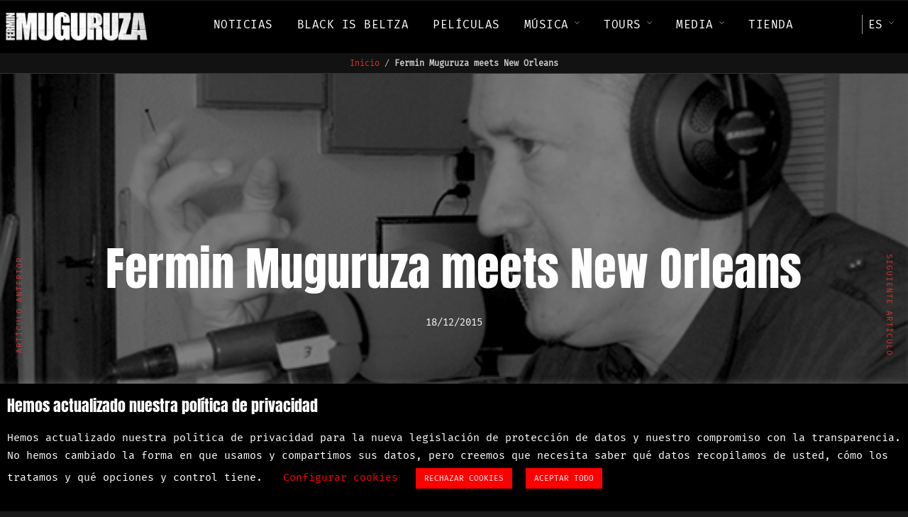

--- FILE ---
content_type: text/html; charset=UTF-8
request_url: https://www.muguruzafm.eus/es/postname_1161es/
body_size: 133694
content:
<!DOCTYPE html>
<html lang="es-ES"  data-menu="leftalign">
<head>
<meta name="theme-color" content="#000000"/>
<!-- Windows Phone -->
<meta name="msapplication-navbutton-color" content="#000000">
<!-- iOS Safari -->
<meta name="apple-mobile-web-app-status-bar-style" content="#000000">

<link rel="profile" href="http://gmpg.org/xfn/11" />
<link rel="pingback" href="https://www.muguruzafm.eus/xmlrpc.php" />

 

<meta name='robots' content='index, follow, max-image-preview:large, max-snippet:-1, max-video-preview:-1' />
<link rel="alternate" href="https://www.muguruzafm.eus/postname_1161eu/" hreflang="eu" />
<link rel="alternate" href="https://www.muguruzafm.eus/es/postname_1161es/" hreflang="es" />
<link rel="alternate" href="https://www.muguruzafm.eus/fr/postname_1161fr/" hreflang="fr" />
<link rel="alternate" href="https://www.muguruzafm.eus/en/postname_1161en/" hreflang="en" />
<link rel="alternate" href="https://www.muguruzafm.eus/ca/postname_1161ca/" hreflang="ca" />
<link rel="alternate" href="https://www.muguruzafm.eus/gl/postname_1161gl/" hreflang="gl" />
		<style>img:is([sizes="auto" i], [sizes^="auto," i]) { contain-intrinsic-size: 3000px 1500px }</style>
		
	<!-- This site is optimized with the Yoast SEO plugin v25.6 - https://yoast.com/wordpress/plugins/seo/ -->
	<title>Fermin Muguruza meets New Orleans - Muguruza FM</title>
	<link rel="canonical" href="https://www.muguruzafm.eus/es/postname_1161es/" />
	<meta property="og:locale" content="es_ES" />
	<meta property="og:locale:alternate" content="eu_ES" />
	<meta property="og:locale:alternate" content="fr_FR" />
	<meta property="og:locale:alternate" content="en_GB" />
	<meta property="og:locale:alternate" content="ca_ES" />
	<meta property="og:locale:alternate" content="gl_ES" />
	<meta property="og:type" content="article" />
	<meta property="og:title" content="Fermin Muguruza meets New Orleans - Muguruza FM" />
	<meta property="og:description" content="shorttext" />
	<meta property="og:url" content="https://www.muguruzafm.eus/es/postname_1161es/" />
	<meta property="og:site_name" content="Muguruza FM" />
	<meta property="article:publisher" content="https://www.facebook.com/MuguruzaFM" />
	<meta property="article:author" content="https://www.facebook.com/MuguruzaFM" />
	<meta property="article:published_time" content="2015-12-18T23:00:00+00:00" />
	<meta property="article:modified_time" content="2022-08-28T22:06:18+00:00" />
	<meta property="og:image" content="https://www.muguruzafm.eus/wp-content/uploads/drupalImages/1161eu.png" />
	<meta property="og:image:width" content="1440" />
	<meta property="og:image:height" content="960" />
	<meta property="og:image:type" content="image/jpeg" />
	<meta name="author" content="admin" />
	<meta name="twitter:card" content="summary_large_image" />
	<meta name="twitter:creator" content="@https://twitter.com/muguruzafm" />
	<meta name="twitter:site" content="@muguruzafm" />
	<meta name="twitter:label1" content="Escrito por" />
	<meta name="twitter:data1" content="admin" />
	<meta name="twitter:label2" content="Tiempo de lectura" />
	<meta name="twitter:data2" content="2 minutos" />
	<script type="application/ld+json" class="yoast-schema-graph">{"@context":"https://schema.org","@graph":[{"@type":"Article","@id":"https://www.muguruzafm.eus/es/postname_1161es/#article","isPartOf":{"@id":"https://www.muguruzafm.eus/es/postname_1161es/"},"author":{"name":"admin","@id":"https://www.muguruzafm.eus/es/inicio/#/schema/person/70b5eac74c44442f1f241655d9e5f918"},"headline":"Fermin Muguruza meets New Orleans","datePublished":"2015-12-18T23:00:00+00:00","dateModified":"2022-08-28T22:06:18+00:00","mainEntityOfPage":{"@id":"https://www.muguruzafm.eus/es/postname_1161es/"},"wordCount":57,"publisher":{"@id":"https://www.muguruzafm.eus/es/inicio/#/schema/person/70b5eac74c44442f1f241655d9e5f918"},"image":{"@id":"https://www.muguruzafm.eus/es/postname_1161es/#primaryimage"},"thumbnailUrl":"https://www.muguruzafm.eus/wp-content/uploads/drupalImages/1161eu.png","articleSection":["Noticias"],"inLanguage":"es"},{"@type":"WebPage","@id":"https://www.muguruzafm.eus/es/postname_1161es/","url":"https://www.muguruzafm.eus/es/postname_1161es/","name":"Fermin Muguruza meets New Orleans - Muguruza FM","isPartOf":{"@id":"https://www.muguruzafm.eus/es/inicio/#website"},"primaryImageOfPage":{"@id":"https://www.muguruzafm.eus/es/postname_1161es/#primaryimage"},"image":{"@id":"https://www.muguruzafm.eus/es/postname_1161es/#primaryimage"},"thumbnailUrl":"https://www.muguruzafm.eus/wp-content/uploads/drupalImages/1161eu.png","datePublished":"2015-12-18T23:00:00+00:00","dateModified":"2022-08-28T22:06:18+00:00","breadcrumb":{"@id":"https://www.muguruzafm.eus/es/postname_1161es/#breadcrumb"},"inLanguage":"es","potentialAction":[{"@type":"ReadAction","target":["https://www.muguruzafm.eus/es/postname_1161es/"]}]},{"@type":"ImageObject","inLanguage":"es","@id":"https://www.muguruzafm.eus/es/postname_1161es/#primaryimage","url":"https://www.muguruzafm.eus/wp-content/uploads/drupalImages/1161eu.png","contentUrl":"https://www.muguruzafm.eus/wp-content/uploads/drupalImages/1161eu.png","width":1440,"height":960,"caption":"shorttext"},{"@type":"BreadcrumbList","@id":"https://www.muguruzafm.eus/es/postname_1161es/#breadcrumb","itemListElement":[{"@type":"ListItem","position":1,"name":"Inicio","item":"https://www.muguruzafm.eus/es/inicio/"},{"@type":"ListItem","position":2,"name":"Fermin Muguruza meets New Orleans"}]},{"@type":"WebSite","@id":"https://www.muguruzafm.eus/es/inicio/#website","url":"https://www.muguruzafm.eus/es/inicio/","name":"Muguruza FM","description":"Fermin Muguruza","publisher":{"@id":"https://www.muguruzafm.eus/es/inicio/#/schema/person/70b5eac74c44442f1f241655d9e5f918"},"alternateName":"FM","potentialAction":[{"@type":"SearchAction","target":{"@type":"EntryPoint","urlTemplate":"https://www.muguruzafm.eus/es/inicio/?s={search_term_string}"},"query-input":{"@type":"PropertyValueSpecification","valueRequired":true,"valueName":"search_term_string"}}],"inLanguage":"es"},{"@type":["Person","Organization"],"@id":"https://www.muguruzafm.eus/es/inicio/#/schema/person/70b5eac74c44442f1f241655d9e5f918","name":"admin","image":{"@type":"ImageObject","inLanguage":"es","@id":"https://www.muguruzafm.eus/es/inicio/#/schema/person/image/","url":"https://www.muguruzafm.eus/wp-content/uploads/2024/04/fm-muguruza-sarrerak-bukatuta-og-image.jpg","contentUrl":"https://www.muguruzafm.eus/wp-content/uploads/2024/04/fm-muguruza-sarrerak-bukatuta-og-image.jpg","width":1600,"height":900,"caption":"admin"},"logo":{"@id":"https://www.muguruzafm.eus/es/inicio/#/schema/person/image/"},"sameAs":["https://www.muguruzafm.eus","https://www.facebook.com/MuguruzaFM","https://www.instagram.com/muguruzafm/","https://x.com/https://twitter.com/muguruzafm","https://www.youtube.com/user/asthmaticlion"]}]}</script>
	<!-- / Yoast SEO plugin. -->


<link rel='dns-prefetch' href='//code.jquery.com' />
<link rel="alternate" type="application/rss+xml" title="Muguruza FM &raquo; Feed" href="https://www.muguruzafm.eus/es/feed/" />
<link rel="alternate" type="application/rss+xml" title="Muguruza FM &raquo; Feed de los comentarios" href="https://www.muguruzafm.eus/es/comments/feed/" />
<meta charset="UTF-8" /><meta name="viewport" content="width=device-width, initial-scale=1, maximum-scale=1" /><meta name="format-detection" content="telephone=no"><link rel="alternate" type="application/rss+xml" title="Muguruza FM &raquo; Comentario Fermin Muguruza meets New Orleans del feed" href="https://www.muguruzafm.eus/es/postname_1161es/feed/" />
		<style>
			.lazyload,
			.lazyloading {
				max-width: 100%;
			}
		</style>
		<script type="text/javascript">
/* <![CDATA[ */
window._wpemojiSettings = {"baseUrl":"https:\/\/s.w.org\/images\/core\/emoji\/15.0.3\/72x72\/","ext":".png","svgUrl":"https:\/\/s.w.org\/images\/core\/emoji\/15.0.3\/svg\/","svgExt":".svg","source":{"concatemoji":"https:\/\/www.muguruzafm.eus\/wp-includes\/js\/wp-emoji-release.min.js?ver=6.6.2"}};
/*! This file is auto-generated */
!function(i,n){var o,s,e;function c(e){try{var t={supportTests:e,timestamp:(new Date).valueOf()};sessionStorage.setItem(o,JSON.stringify(t))}catch(e){}}function p(e,t,n){e.clearRect(0,0,e.canvas.width,e.canvas.height),e.fillText(t,0,0);var t=new Uint32Array(e.getImageData(0,0,e.canvas.width,e.canvas.height).data),r=(e.clearRect(0,0,e.canvas.width,e.canvas.height),e.fillText(n,0,0),new Uint32Array(e.getImageData(0,0,e.canvas.width,e.canvas.height).data));return t.every(function(e,t){return e===r[t]})}function u(e,t,n){switch(t){case"flag":return n(e,"\ud83c\udff3\ufe0f\u200d\u26a7\ufe0f","\ud83c\udff3\ufe0f\u200b\u26a7\ufe0f")?!1:!n(e,"\ud83c\uddfa\ud83c\uddf3","\ud83c\uddfa\u200b\ud83c\uddf3")&&!n(e,"\ud83c\udff4\udb40\udc67\udb40\udc62\udb40\udc65\udb40\udc6e\udb40\udc67\udb40\udc7f","\ud83c\udff4\u200b\udb40\udc67\u200b\udb40\udc62\u200b\udb40\udc65\u200b\udb40\udc6e\u200b\udb40\udc67\u200b\udb40\udc7f");case"emoji":return!n(e,"\ud83d\udc26\u200d\u2b1b","\ud83d\udc26\u200b\u2b1b")}return!1}function f(e,t,n){var r="undefined"!=typeof WorkerGlobalScope&&self instanceof WorkerGlobalScope?new OffscreenCanvas(300,150):i.createElement("canvas"),a=r.getContext("2d",{willReadFrequently:!0}),o=(a.textBaseline="top",a.font="600 32px Arial",{});return e.forEach(function(e){o[e]=t(a,e,n)}),o}function t(e){var t=i.createElement("script");t.src=e,t.defer=!0,i.head.appendChild(t)}"undefined"!=typeof Promise&&(o="wpEmojiSettingsSupports",s=["flag","emoji"],n.supports={everything:!0,everythingExceptFlag:!0},e=new Promise(function(e){i.addEventListener("DOMContentLoaded",e,{once:!0})}),new Promise(function(t){var n=function(){try{var e=JSON.parse(sessionStorage.getItem(o));if("object"==typeof e&&"number"==typeof e.timestamp&&(new Date).valueOf()<e.timestamp+604800&&"object"==typeof e.supportTests)return e.supportTests}catch(e){}return null}();if(!n){if("undefined"!=typeof Worker&&"undefined"!=typeof OffscreenCanvas&&"undefined"!=typeof URL&&URL.createObjectURL&&"undefined"!=typeof Blob)try{var e="postMessage("+f.toString()+"("+[JSON.stringify(s),u.toString(),p.toString()].join(",")+"));",r=new Blob([e],{type:"text/javascript"}),a=new Worker(URL.createObjectURL(r),{name:"wpTestEmojiSupports"});return void(a.onmessage=function(e){c(n=e.data),a.terminate(),t(n)})}catch(e){}c(n=f(s,u,p))}t(n)}).then(function(e){for(var t in e)n.supports[t]=e[t],n.supports.everything=n.supports.everything&&n.supports[t],"flag"!==t&&(n.supports.everythingExceptFlag=n.supports.everythingExceptFlag&&n.supports[t]);n.supports.everythingExceptFlag=n.supports.everythingExceptFlag&&!n.supports.flag,n.DOMReady=!1,n.readyCallback=function(){n.DOMReady=!0}}).then(function(){return e}).then(function(){var e;n.supports.everything||(n.readyCallback(),(e=n.source||{}).concatemoji?t(e.concatemoji):e.wpemoji&&e.twemoji&&(t(e.twemoji),t(e.wpemoji)))}))}((window,document),window._wpemojiSettings);
/* ]]> */
</script>
<style id='wp-emoji-styles-inline-css' type='text/css'>

	img.wp-smiley, img.emoji {
		display: inline !important;
		border: none !important;
		box-shadow: none !important;
		height: 1em !important;
		width: 1em !important;
		margin: 0 0.07em !important;
		vertical-align: -0.1em !important;
		background: none !important;
		padding: 0 !important;
	}
</style>
<link rel='stylesheet' id='wp-block-library-css' href='https://www.muguruzafm.eus/wp-includes/css/dist/block-library/style.min.css?ver=6.6.2' type='text/css' media='all' />
<style id='classic-theme-styles-inline-css' type='text/css'>
/*! This file is auto-generated */
.wp-block-button__link{color:#fff;background-color:#32373c;border-radius:9999px;box-shadow:none;text-decoration:none;padding:calc(.667em + 2px) calc(1.333em + 2px);font-size:1.125em}.wp-block-file__button{background:#32373c;color:#fff;text-decoration:none}
</style>
<style id='global-styles-inline-css' type='text/css'>
:root{--wp--preset--aspect-ratio--square: 1;--wp--preset--aspect-ratio--4-3: 4/3;--wp--preset--aspect-ratio--3-4: 3/4;--wp--preset--aspect-ratio--3-2: 3/2;--wp--preset--aspect-ratio--2-3: 2/3;--wp--preset--aspect-ratio--16-9: 16/9;--wp--preset--aspect-ratio--9-16: 9/16;--wp--preset--color--black: #000000;--wp--preset--color--cyan-bluish-gray: #abb8c3;--wp--preset--color--white: #ffffff;--wp--preset--color--pale-pink: #f78da7;--wp--preset--color--vivid-red: #cf2e2e;--wp--preset--color--luminous-vivid-orange: #ff6900;--wp--preset--color--luminous-vivid-amber: #fcb900;--wp--preset--color--light-green-cyan: #7bdcb5;--wp--preset--color--vivid-green-cyan: #00d084;--wp--preset--color--pale-cyan-blue: #8ed1fc;--wp--preset--color--vivid-cyan-blue: #0693e3;--wp--preset--color--vivid-purple: #9b51e0;--wp--preset--gradient--vivid-cyan-blue-to-vivid-purple: linear-gradient(135deg,rgba(6,147,227,1) 0%,rgb(155,81,224) 100%);--wp--preset--gradient--light-green-cyan-to-vivid-green-cyan: linear-gradient(135deg,rgb(122,220,180) 0%,rgb(0,208,130) 100%);--wp--preset--gradient--luminous-vivid-amber-to-luminous-vivid-orange: linear-gradient(135deg,rgba(252,185,0,1) 0%,rgba(255,105,0,1) 100%);--wp--preset--gradient--luminous-vivid-orange-to-vivid-red: linear-gradient(135deg,rgba(255,105,0,1) 0%,rgb(207,46,46) 100%);--wp--preset--gradient--very-light-gray-to-cyan-bluish-gray: linear-gradient(135deg,rgb(238,238,238) 0%,rgb(169,184,195) 100%);--wp--preset--gradient--cool-to-warm-spectrum: linear-gradient(135deg,rgb(74,234,220) 0%,rgb(151,120,209) 20%,rgb(207,42,186) 40%,rgb(238,44,130) 60%,rgb(251,105,98) 80%,rgb(254,248,76) 100%);--wp--preset--gradient--blush-light-purple: linear-gradient(135deg,rgb(255,206,236) 0%,rgb(152,150,240) 100%);--wp--preset--gradient--blush-bordeaux: linear-gradient(135deg,rgb(254,205,165) 0%,rgb(254,45,45) 50%,rgb(107,0,62) 100%);--wp--preset--gradient--luminous-dusk: linear-gradient(135deg,rgb(255,203,112) 0%,rgb(199,81,192) 50%,rgb(65,88,208) 100%);--wp--preset--gradient--pale-ocean: linear-gradient(135deg,rgb(255,245,203) 0%,rgb(182,227,212) 50%,rgb(51,167,181) 100%);--wp--preset--gradient--electric-grass: linear-gradient(135deg,rgb(202,248,128) 0%,rgb(113,206,126) 100%);--wp--preset--gradient--midnight: linear-gradient(135deg,rgb(2,3,129) 0%,rgb(40,116,252) 100%);--wp--preset--font-size--small: 13px;--wp--preset--font-size--medium: 20px;--wp--preset--font-size--large: 36px;--wp--preset--font-size--x-large: 42px;--wp--preset--spacing--20: 0.44rem;--wp--preset--spacing--30: 0.67rem;--wp--preset--spacing--40: 1rem;--wp--preset--spacing--50: 1.5rem;--wp--preset--spacing--60: 2.25rem;--wp--preset--spacing--70: 3.38rem;--wp--preset--spacing--80: 5.06rem;--wp--preset--shadow--natural: 6px 6px 9px rgba(0, 0, 0, 0.2);--wp--preset--shadow--deep: 12px 12px 50px rgba(0, 0, 0, 0.4);--wp--preset--shadow--sharp: 6px 6px 0px rgba(0, 0, 0, 0.2);--wp--preset--shadow--outlined: 6px 6px 0px -3px rgba(255, 255, 255, 1), 6px 6px rgba(0, 0, 0, 1);--wp--preset--shadow--crisp: 6px 6px 0px rgba(0, 0, 0, 1);}:where(.is-layout-flex){gap: 0.5em;}:where(.is-layout-grid){gap: 0.5em;}body .is-layout-flex{display: flex;}.is-layout-flex{flex-wrap: wrap;align-items: center;}.is-layout-flex > :is(*, div){margin: 0;}body .is-layout-grid{display: grid;}.is-layout-grid > :is(*, div){margin: 0;}:where(.wp-block-columns.is-layout-flex){gap: 2em;}:where(.wp-block-columns.is-layout-grid){gap: 2em;}:where(.wp-block-post-template.is-layout-flex){gap: 1.25em;}:where(.wp-block-post-template.is-layout-grid){gap: 1.25em;}.has-black-color{color: var(--wp--preset--color--black) !important;}.has-cyan-bluish-gray-color{color: var(--wp--preset--color--cyan-bluish-gray) !important;}.has-white-color{color: var(--wp--preset--color--white) !important;}.has-pale-pink-color{color: var(--wp--preset--color--pale-pink) !important;}.has-vivid-red-color{color: var(--wp--preset--color--vivid-red) !important;}.has-luminous-vivid-orange-color{color: var(--wp--preset--color--luminous-vivid-orange) !important;}.has-luminous-vivid-amber-color{color: var(--wp--preset--color--luminous-vivid-amber) !important;}.has-light-green-cyan-color{color: var(--wp--preset--color--light-green-cyan) !important;}.has-vivid-green-cyan-color{color: var(--wp--preset--color--vivid-green-cyan) !important;}.has-pale-cyan-blue-color{color: var(--wp--preset--color--pale-cyan-blue) !important;}.has-vivid-cyan-blue-color{color: var(--wp--preset--color--vivid-cyan-blue) !important;}.has-vivid-purple-color{color: var(--wp--preset--color--vivid-purple) !important;}.has-black-background-color{background-color: var(--wp--preset--color--black) !important;}.has-cyan-bluish-gray-background-color{background-color: var(--wp--preset--color--cyan-bluish-gray) !important;}.has-white-background-color{background-color: var(--wp--preset--color--white) !important;}.has-pale-pink-background-color{background-color: var(--wp--preset--color--pale-pink) !important;}.has-vivid-red-background-color{background-color: var(--wp--preset--color--vivid-red) !important;}.has-luminous-vivid-orange-background-color{background-color: var(--wp--preset--color--luminous-vivid-orange) !important;}.has-luminous-vivid-amber-background-color{background-color: var(--wp--preset--color--luminous-vivid-amber) !important;}.has-light-green-cyan-background-color{background-color: var(--wp--preset--color--light-green-cyan) !important;}.has-vivid-green-cyan-background-color{background-color: var(--wp--preset--color--vivid-green-cyan) !important;}.has-pale-cyan-blue-background-color{background-color: var(--wp--preset--color--pale-cyan-blue) !important;}.has-vivid-cyan-blue-background-color{background-color: var(--wp--preset--color--vivid-cyan-blue) !important;}.has-vivid-purple-background-color{background-color: var(--wp--preset--color--vivid-purple) !important;}.has-black-border-color{border-color: var(--wp--preset--color--black) !important;}.has-cyan-bluish-gray-border-color{border-color: var(--wp--preset--color--cyan-bluish-gray) !important;}.has-white-border-color{border-color: var(--wp--preset--color--white) !important;}.has-pale-pink-border-color{border-color: var(--wp--preset--color--pale-pink) !important;}.has-vivid-red-border-color{border-color: var(--wp--preset--color--vivid-red) !important;}.has-luminous-vivid-orange-border-color{border-color: var(--wp--preset--color--luminous-vivid-orange) !important;}.has-luminous-vivid-amber-border-color{border-color: var(--wp--preset--color--luminous-vivid-amber) !important;}.has-light-green-cyan-border-color{border-color: var(--wp--preset--color--light-green-cyan) !important;}.has-vivid-green-cyan-border-color{border-color: var(--wp--preset--color--vivid-green-cyan) !important;}.has-pale-cyan-blue-border-color{border-color: var(--wp--preset--color--pale-cyan-blue) !important;}.has-vivid-cyan-blue-border-color{border-color: var(--wp--preset--color--vivid-cyan-blue) !important;}.has-vivid-purple-border-color{border-color: var(--wp--preset--color--vivid-purple) !important;}.has-vivid-cyan-blue-to-vivid-purple-gradient-background{background: var(--wp--preset--gradient--vivid-cyan-blue-to-vivid-purple) !important;}.has-light-green-cyan-to-vivid-green-cyan-gradient-background{background: var(--wp--preset--gradient--light-green-cyan-to-vivid-green-cyan) !important;}.has-luminous-vivid-amber-to-luminous-vivid-orange-gradient-background{background: var(--wp--preset--gradient--luminous-vivid-amber-to-luminous-vivid-orange) !important;}.has-luminous-vivid-orange-to-vivid-red-gradient-background{background: var(--wp--preset--gradient--luminous-vivid-orange-to-vivid-red) !important;}.has-very-light-gray-to-cyan-bluish-gray-gradient-background{background: var(--wp--preset--gradient--very-light-gray-to-cyan-bluish-gray) !important;}.has-cool-to-warm-spectrum-gradient-background{background: var(--wp--preset--gradient--cool-to-warm-spectrum) !important;}.has-blush-light-purple-gradient-background{background: var(--wp--preset--gradient--blush-light-purple) !important;}.has-blush-bordeaux-gradient-background{background: var(--wp--preset--gradient--blush-bordeaux) !important;}.has-luminous-dusk-gradient-background{background: var(--wp--preset--gradient--luminous-dusk) !important;}.has-pale-ocean-gradient-background{background: var(--wp--preset--gradient--pale-ocean) !important;}.has-electric-grass-gradient-background{background: var(--wp--preset--gradient--electric-grass) !important;}.has-midnight-gradient-background{background: var(--wp--preset--gradient--midnight) !important;}.has-small-font-size{font-size: var(--wp--preset--font-size--small) !important;}.has-medium-font-size{font-size: var(--wp--preset--font-size--medium) !important;}.has-large-font-size{font-size: var(--wp--preset--font-size--large) !important;}.has-x-large-font-size{font-size: var(--wp--preset--font-size--x-large) !important;}
:where(.wp-block-post-template.is-layout-flex){gap: 1.25em;}:where(.wp-block-post-template.is-layout-grid){gap: 1.25em;}
:where(.wp-block-columns.is-layout-flex){gap: 2em;}:where(.wp-block-columns.is-layout-grid){gap: 2em;}
:root :where(.wp-block-pullquote){font-size: 1.5em;line-height: 1.6;}
</style>
<link rel='stylesheet' id='contact-form-7-css' href='https://www.muguruzafm.eus/wp-content/plugins/contact-form-7/includes/css/styles.css?ver=6.0.6' type='text/css' media='all' />
<link rel='stylesheet' id='cookie-law-info-css' href='https://www.muguruzafm.eus/wp-content/plugins/cookie-law-info/legacy/public/css/cookie-law-info-public.css?ver=3.3.6' type='text/css' media='all' />
<link rel='stylesheet' id='cookie-law-info-gdpr-css' href='https://www.muguruzafm.eus/wp-content/plugins/cookie-law-info/legacy/public/css/cookie-law-info-gdpr.css?ver=3.3.6' type='text/css' media='all' />
<link rel='stylesheet' id='parent-style-css' href='https://www.muguruzafm.eus/wp-content/themes/musico/style.css?ver=6.6.2' type='text/css' media='all' />
<link rel='stylesheet' id='musico-reset-css-css' href='https://www.muguruzafm.eus/wp-content/themes/musico/css/core/reset.css?ver=6.6.2' type='text/css' media='all' />
<link rel='stylesheet' id='musico-wordpress-css-css' href='https://www.muguruzafm.eus/wp-content/themes/musico/css/core/wordpress.css?ver=6.6.2' type='text/css' media='all' />
<link rel='stylesheet' id='musico-screen-css' href='https://www.muguruzafm.eus/wp-content/themes/musico/css/core/screen.css?ver=6.6.2' type='text/css' media='all' />
<style id='musico-screen-inline-css' type='text/css'>

                	@font-face {
	                	font-family: "Renner";
	                	src: url(https://www.muguruzafm.eus/wp-content/themes/musico/fonts/renner-book-webfont.woff) format("woff");
	                	font-weight: 400;
						font-style: normal;
	                }
                
                	@font-face {
	                	font-family: "Renner";
	                	src: url(https://www.muguruzafm.eus/wp-content/themes/musico/fonts/renner-bold-webfont.woff) format("woff");
	                	font-weight: 700;
						font-style: normal;
	                }
                
                	@font-face {
	                	font-family: "Renner";
	                	src: url(https://www.muguruzafm.eus/wp-content/themes/musico/fonts/renner-black-webfont.woff) format("woff");
	                	font-weight: 900;
						font-style: normal;
	                }
                
</style>
<link rel='stylesheet' id='modulobox-css' href='https://www.muguruzafm.eus/wp-content/themes/musico/css/modulobox.css?ver=6.6.2' type='text/css' media='all' />
<link rel='stylesheet' id='musico-leftalignmenu-css' href='https://www.muguruzafm.eus/wp-content/themes/musico/css/menus/leftalignmenu.css?ver=6.6.2' type='text/css' media='all' />
<link rel='stylesheet' id='fontawesome-css' href='https://www.muguruzafm.eus/wp-content/themes/musico/css/font-awesome.min.css?ver=6.6.2' type='text/css' media='all' />
<link rel='stylesheet' id='themify-icons-css' href='https://www.muguruzafm.eus/wp-content/themes/musico/css/themify-icons.css?ver=2.8' type='text/css' media='all' />
<link rel='stylesheet' id='musico-childtheme-css' href='https://www.muguruzafm.eus/wp-content/themes/musico-child/style.css?ver=6.6.2' type='text/css' media='all' />
<link rel='stylesheet' id='loftloader-lite-animation-css' href='https://www.muguruzafm.eus/wp-content/plugins/loftloader/assets/css/loftloader.min.css?ver=2024112801' type='text/css' media='all' />
<link rel='stylesheet' id='musico-script-responsive-css-css' href='https://www.muguruzafm.eus/wp-content/themes/musico/css/core/responsive.css?ver=6.6.2' type='text/css' media='all' />
<style id='musico-script-responsive-css-inline-css' type='text/css'>

		@keyframes fadeInUp {
		    0% {
		    	opacity: 0;
		    	transform: translateY(10%);
		    }
		    100% {
		    	opacity: 1;
		    	transform: translateY(0%);
		    }	
		}
		
		@keyframes fadeInDown {
		    0% {
		    	opacity: 0;
		    	transform: translateY(-10%);
		    }
		    100% {
		    	opacity: 1;
		    	transform: translateY(0%);
		    }	
		}
		
		@keyframes fadeInLeft {
		    0% {
		    	opacity: 0;
		    	transform: translateX(10%);
		    }
		    100% {
		    	opacity: 1;
		    	transform: translateX(0%);
		    }	
		}
		
		@keyframes fadeInRight {
		    0% {
		    	opacity: 0;
		    	transform: translateX(-10%);
		    }
		    100% {
		    	opacity: 1;
		    	transform: translateX(0%);
		    }	
		}
	
</style>
<link rel='stylesheet' id='__EPYT__style-css' href='https://www.muguruzafm.eus/wp-content/plugins/youtube-embed-plus/styles/ytprefs.min.css?ver=14.2.3.2' type='text/css' media='all' />
<style id='__EPYT__style-inline-css' type='text/css'>

                .epyt-gallery-thumb {
                        width: 16.667%;
                }
                
                         @media (min-width:0px) and (max-width: 767px) {
                            .epyt-gallery-rowbreak {
                                display: none;
                            }
                            .epyt-gallery-allthumbs[class*="epyt-cols"] .epyt-gallery-thumb {
                                width: 100% !important;
                            }
                          }
</style>
<link rel='stylesheet' id='kirki-styles-global-css' href='https://www.muguruzafm.eus/wp-content/themes/musico/modules/kirki/assets/css/kirki-styles.css?ver=3.0.21' type='text/css' media='all' />
<style id='kirki-styles-global-inline-css' type='text/css'>
@font-face {
  font-family: 'Anton';
  font-style: normal;
  font-weight: 400;
  src: url(https://fonts.gstatic.com/s/anton/v27/1Ptgg87LROyAm3Kz-Co.ttf) format('truetype');
}
@font-face {
  font-family: 'Fira Mono';
  font-style: normal;
  font-weight: 400;
  src: url(https://fonts.gstatic.com/s/firamono/v16/N0bX2SlFPv1weGeLZDtgJv7X.ttf) format('truetype');
}
@font-face {
  font-family: 'Open Sans';
  font-style: normal;
  font-weight: 400;
  font-stretch: normal;
  src: url(https://fonts.gstatic.com/s/opensans/v44/memSYaGs126MiZpBA-UvWbX2vVnXBbObj2OVZyOOSr4dVJWUgsjZ0B4gaVc.ttf) format('truetype');
}

#right_click_content{background:rgba(0, 0, 0, 0.5);color:#ffffff;}body, input[type=text], input[type=password], input[type=email], input[type=url], input[type=date], input[type=tel], input.wpcf7-text, .woocommerce table.cart td.actions .coupon .input-text, .woocommerce-page table.cart td.actions .coupon .input-text, .woocommerce #content table.cart td.actions .coupon .input-text, .woocommerce-page #content table.cart td.actions .coupon .input-text, select, textarea, .ui-widget input, .ui-widget select, .ui-widget textarea, .ui-widget button, .ui-widget label, .ui-widget-header, .zm_alr_ul_container{font-family:Fira Mono;font-size:16px;font-weight:400;letter-spacing:0px;line-height:1.7;text-transform:none;}h1, h2, h3, h4, h5, h6, h7{font-family:Anton;font-weight:400;letter-spacing:0px;line-height:1.7;text-transform:none;}h1{font-size:34px;}h2{font-size:30px;}h3{font-size:26px;}h4{font-size:24px;}h5{font-size:22px;}h6{font-size:20px;}body, #wrapper, #page_content_wrapper.fixed, #gallery_lightbox h2, .slider_wrapper .gallery_image_caption h2, #body_loading_screen, h3#reply-title span, .overlay_gallery_wrapper, .pagination a, .pagination span, #captcha-wrap .text-box input, .flex-direction-nav a, .blog_promo_title h6, #supersized li, #horizontal_gallery_wrapper .image_caption, body.tg_password_protected #page_content_wrapper .inner .inner_wrapper .sidebar_content, body .ui-dialog[aria-describedby="ajax-login-register-login-dialog"], body .ui-dialog[aria-describedby="ajax-login-register-dialog"]{background-color:#191919;}body, .pagination a, #gallery_lightbox h2, .slider_wrapper .gallery_image_caption h2, .post_info a, #page_content_wrapper.split #copyright, .page_content_wrapper.split #copyright, .ui-state-default a, .ui-state-default a:link, .ui-state-default a:visited, .readmore, .woocommerce-MyAccount-navigation ul a{color:#cccccc;}::selection, .verline{background-color:#cccccc;}.elementor-element.headline:before{background:#cccccc;}::-webkit-input-placeholder{color:#cccccc;}::-moz-placeholder{color:#cccccc;}:-ms-input-placeholder{color:#cccccc;}a, .gallery_proof_filter ul li a{color:#dd3333;}.flex-control-paging li a.flex-active, .post_attribute a:before, #menu_wrapper .nav ul li a:before, #menu_wrapper div .nav li > a:before, .post_attribute a:before{background-color:#dd3333;}.flex-control-paging li a.flex-active, .image_boxed_wrapper:hover, .gallery_proof_filter ul li a.active, .gallery_proof_filter ul li a:hover{border-color:#dd3333;}a:hover, a:active, .post_info_comment a i, .woocommerce div.product .woocommerce-tabs ul.tabs li a:hover{color:#950303;}input[type=button]:hover, input[type=submit]:hover, a.button:hover, .button:hover, .button.submit, a.button.white:hover, .button.white:hover, a.button.white:active, .button.white:active, .post_attribute a:before, .fullwidth_comment_wrapper .pagination a:before{background:#950303;}input[type=button]:hover, input[type=submit]:hover, a.button:hover, .button:hover, .button.submit, a.button.white:hover, .button.white:hover, a.button.white:active, .button.white:active{border-color:#950303;}h1, h2, h3, h4, h5, h6, h7, pre, code, tt, blockquote, .post_header h5 a, .post_header h3 a, .post_header.grid h6 a, .post_header.fullwidth h4 a, .post_header h5 a, blockquote, .site_loading_logo_item i, .ppb_subtitle, .woocommerce .woocommerce-ordering select, .woocommerce #page_content_wrapper a.button, .woocommerce.columns-4 ul.products li.product a.add_to_cart_button, .woocommerce.columns-4 ul.products li.product a.add_to_cart_button:hover, .ui-accordion .ui-accordion-header a, .tabs .ui-state-active a, body.woocommerce div.product .woocommerce-tabs ul.tabs li.active a, body.woocommerce-page div.product .woocommerce-tabs ul.tabs li.active a, body.woocommerce #content div.product .woocommerce-tabs ul.tabs li.active a, body.woocommerce-page #content div.product .woocommerce-tabs ul.tabs li.active a, .woocommerce div.product .woocommerce-tabs ul.tabs li a, .post_header h5 a, .post_header h6 a, .flex-direction-nav a:before, .social_share_button_wrapper .social_post_view .view_number, .social_share_button_wrapper .social_post_share_count .share_number, .portfolio_post_previous a, .portfolio_post_next a, #filter_selected, #autocomplete li strong, .themelink, body .ui-dialog[aria-describedby="ajax-login-register-login-dialog"] .ui-dialog-titlebar .ui-dialog-title, body .ui-dialog[aria-describedby="ajax-login-register-dialog"] .ui-dialog-titlebar .ui-dialog-title{color:#ffffff;}body.page.page-template-gallery-archive-split-screen-php #fp-nav li .active span, body.tax-gallerycat #fp-nav li .active span, body.page.page-template-portfolio-fullscreen-split-screen-php #fp-nav li .active span, body.page.tax-portfolioset #fp-nav li .active span, body.page.page-template-gallery-archive-split-screen-php #fp-nav ul li a span, body.tax-gallerycat #fp-nav ul li a span, body.page.page-template-portfolio-fullscreen-split-screen-php #fp-nav ul li a span, body.page.tax-portfolioset #fp-nav ul li a span{background-color:#ffffff;}#social_share_wrapper, hr, #social_share_wrapper, .post.type-post, .comment .right, .widget_tag_cloud div a, .meta-tags a, .tag_cloud a, #footer, #post_more_wrapper, #page_content_wrapper .inner .sidebar_content, #page_content_wrapper .inner .sidebar_content.left_sidebar, .ajax_close, .ajax_next, .ajax_prev, .portfolio_next, .portfolio_prev, .portfolio_next_prev_wrapper.video .portfolio_prev, .portfolio_next_prev_wrapper.video .portfolio_next, .separated, .blog_next_prev_wrapper, #post_more_wrapper h5, #ajax_portfolio_wrapper.hidding, #ajax_portfolio_wrapper.visible, .tabs.vertical .ui-tabs-panel, .ui-tabs.vertical.right .ui-tabs-nav li, .woocommerce div.product .woocommerce-tabs ul.tabs li, .woocommerce #content div.product .woocommerce-tabs ul.tabs li, .woocommerce-page div.product .woocommerce-tabs ul.tabs li, .woocommerce-page #content div.product .woocommerce-tabs ul.tabs li, .woocommerce div.product .woocommerce-tabs .panel, .woocommerce-page div.product .woocommerce-tabs .panel, .woocommerce #content div.product .woocommerce-tabs .panel, .woocommerce-page #content div.product .woocommerce-tabs .panel, .woocommerce table.shop_table, .woocommerce-page table.shop_table, .woocommerce .cart-collaterals .cart_totals, .woocommerce-page .cart-collaterals .cart_totals, .woocommerce .cart-collaterals .shipping_calculator, .woocommerce-page .cart-collaterals .shipping_calculator, .woocommerce .cart-collaterals .cart_totals tr td, .woocommerce .cart-collaterals .cart_totals tr th, .woocommerce-page .cart-collaterals .cart_totals tr td, .woocommerce-page .cart-collaterals .cart_totals tr th, table tr th, table tr td, .woocommerce #payment, .woocommerce-page #payment, .woocommerce #payment ul.payment_methods li, .woocommerce-page #payment ul.payment_methods li, .woocommerce #payment div.form-row, .woocommerce-page #payment div.form-row, .ui-tabs li:first-child, .ui-tabs .ui-tabs-nav li, .ui-tabs.vertical .ui-tabs-nav li, .ui-tabs.vertical.right .ui-tabs-nav li.ui-state-active, .ui-tabs.vertical .ui-tabs-nav li:last-child, #page_content_wrapper .inner .sidebar_wrapper ul.sidebar_widget li.widget_nav_menu ul.menu li.current-menu-item a, .page_content_wrapper .inner .sidebar_wrapper ul.sidebar_widget li.widget_nav_menu ul.menu li.current-menu-item a, .ui-accordion .ui-accordion-header, .ui-accordion .ui-accordion-content, #page_content_wrapper .sidebar .content .sidebar_widget li h2.widgettitle:before, h2.widgettitle:before, #autocomplete, .ppb_blog_minimal .one_third_bg, .tabs .ui-tabs-panel, .ui-tabs .ui-tabs-nav li, .ui-tabs li:first-child, .ui-tabs.vertical .ui-tabs-nav li:last-child, .woocommerce .woocommerce-ordering select, .woocommerce div.product .woocommerce-tabs ul.tabs li.active, .woocommerce-page div.product .woocommerce-tabs ul.tabs li.active, .woocommerce #content div.product .woocommerce-tabs ul.tabs li.active, .woocommerce-page #content div.product .woocommerce-tabs ul.tabs li.active, .woocommerce-page table.cart th, table.shop_table thead tr th, hr.title_break, .overlay_gallery_border, #page_content_wrapper.split #copyright, .page_content_wrapper.split #copyright, .post.type-post, .events.type-events, h5.event_title, .post_header h5.event_title, .client_archive_wrapper, #page_content_wrapper .sidebar .content .sidebar_widget li.widget, .page_content_wrapper .sidebar .content .sidebar_widget li.widget, hr.title_break.bold, blockquote, .social_share_button_wrapper, .social_share_button_wrapper, body:not(.single) .post_wrapper, .themeborder, #about_the_author, .related.products, .woocommerce div.product div.summary .product_meta{border-color:#000000;}input[type=text], input[type=password], input[type=email], input[type=url], input[type=tel], input[type=date], textarea, select{background-color:#ffffff;}input[type=text], input[type=password], input[type=email], input[type=url], input[type=date], input[type=tel], input.wpcf7-text, .woocommerce table.cart td.actions .coupon .input-text, .woocommerce-page table.cart td.actions .coupon .input-text, .woocommerce #content table.cart td.actions .coupon .input-text, .woocommerce-page #content table.cart td.actions .coupon .input-text, textarea, select{color:#333333;border-color:#333333;}input[type=text]:focus, input[type=password]:focus, input[type=email]:focus, input[type=url]:focus, input[type=date]:focus, textarea:focus{border-color:#dd3333;}.input_effect ~ .focus-border{background-color:#dd3333;}input[type=submit], input[type=button], a.button, .button, .woocommerce .page_slider a.button, a.button.fullwidth, .woocommerce-page div.product form.cart .button, .woocommerce #respond input#submit.alt, .woocommerce a.button.alt, .woocommerce button.button.alt, .woocommerce input.button.alt, body .ui-dialog[aria-describedby="ajax-login-register-login-dialog"] .form-wrapper input[type="submit"], body .ui-dialog[aria-describedby="ajax-login-register-dialog"] .form-wrapper input[type="submit"]{font-family:Open Sans;font-size:16px;font-weight:700;letter-spacing:0px;line-height:1.7;text-transform:none;}input[type=submit], input[type=button], a.button, .button, .woocommerce .page_slider a.button, a.button.fullwidth, .woocommerce-page div.product form.cart .button, .woocommerce #respond input#submit.alt, .woocommerce a.button.alt, .woocommerce button.button.alt, .woocommerce input.button.alt, body .ui-dialog[aria-describedby="ajax-login-register-login-dialog"] .form-wrapper input[type="submit"], body .ui-dialog[aria-describedby="ajax-login-register-dialog"] .form-wrapper input[type="submit"], a#toTop, .pagination span, .widget_tag_cloud div a{-webkit-border-radius:25px;-moz-border-radius:25px;border-radius:25px;}input[type=submit], input[type=button], a.button, .button, .pagination span, .pagination a:hover, .woocommerce .footer_bar .button, .woocommerce .footer_bar .button:hover, .woocommerce-page div.product form.cart .button, .woocommerce #respond input#submit.alt, .woocommerce a.button.alt, .woocommerce button.button.alt, .woocommerce input.button.alt, .post_type_icon, .filter li a:hover, .filter li a.active, #portfolio_wall_filters li a.active, #portfolio_wall_filters li a:hover, .comment_box, .one_half.gallery2 .portfolio_type_wrapper, .one_third.gallery3 .portfolio_type_wrapper, .one_fourth.gallery4 .portfolio_type_wrapper, .one_fifth.gallery5 .portfolio_type_wrapper, .portfolio_type_wrapper, .post_share_text, #close_share, .widget_tag_cloud div a:hover, .ui-accordion .ui-accordion-header .ui-icon, .mobile_menu_wrapper #mobile_menu_close.button, .mobile_menu_wrapper #close_mobile_menu, .multi_share_button, body .ui-dialog[aria-describedby="ajax-login-register-login-dialog"] .form-wrapper input[type="submit"], body .ui-dialog[aria-describedby="ajax-login-register-dialog"] .form-wrapper input[type="submit"]{background-color:#dd3333;}.pagination span, .pagination a:hover, .button.ghost, .button.ghost:hover, .button.ghost:active, blockquote:after, .woocommerce-MyAccount-navigation ul li.is-active, body .ui-dialog[aria-describedby="ajax-login-register-login-dialog"] .form-wrapper input[type="submit"], body .ui-dialog[aria-describedby="ajax-login-register-dialog"] .form-wrapper input[type="submit"]{border-color:#dd3333;}.comment_box:before, .comment_box:after{border-top-color:#dd3333;}.button.ghost, .button.ghost:hover, .button.ghost:active, .infinite_load_more, blockquote:before, .woocommerce-MyAccount-navigation ul li.is-active a, body .ui-dialog[aria-describedby="ajax-login-register-login-dialog"] .form-wrapper input[type="submit"], body .ui-dialog[aria-describedby="ajax-login-register-dialog"] .form-wrapper input[type="submit"]{color:#dd3333;}input[type=submit], input[type=button], a.button, .button, .pagination a:hover, .woocommerce .footer_bar .button , .woocommerce .footer_bar .button:hover, .woocommerce-page div.product form.cart .button, .woocommerce #respond input#submit.alt, .woocommerce a.button.alt, .woocommerce button.button.alt, .woocommerce input.button.alt, .post_type_icon, .filter li a:hover, .filter li a.active, #portfolio_wall_filters li a.active, #portfolio_wall_filters li a:hover, .comment_box, .one_half.gallery2 .portfolio_type_wrapper, .one_third.gallery3 .portfolio_type_wrapper, .one_fourth.gallery4 .portfolio_type_wrapper, .one_fifth.gallery5 .portfolio_type_wrapper, .portfolio_type_wrapper, .post_share_text, #close_share, .widget_tag_cloud div a:hover, .ui-accordion .ui-accordion-header .ui-icon, .mobile_menu_wrapper #mobile_menu_close.button, #toTop, .multi_share_button, body .ui-dialog[aria-describedby="ajax-login-register-login-dialog"] .form-wrapper input[type="submit"], body .ui-dialog[aria-describedby="ajax-login-register-dialog"] .form-wrapper input[type="submit"],.pagination span.current, .mobile_menu_wrapper #close_mobile_menu{color:#ffffff;}input[type=submit], input[type=button], a.button, .button, .pagination a:hover, .woocommerce .footer_bar .button , .woocommerce .footer_bar .button:hover, .woocommerce-page div.product form.cart .button, .woocommerce #respond input#submit.alt, .woocommerce a.button.alt, .woocommerce button.button.alt, .woocommerce input.button.alt, .infinite_load_more, .post_share_text, #close_share, .widget_tag_cloud div a:hover, .mobile_menu_wrapper #close_mobile_menu, .mobile_menu_wrapper #mobile_menu_close.button, body .ui-dialog[aria-describedby="ajax-login-register-login-dialog"] .form-wrapper input[type="submit"], body .ui-dialog[aria-describedby="ajax-login-register-dialog"] .form-wrapper input[type="submit"]{border-color:#dd3333;}input[type=button]:hover, input[type=submit]:hover, a.button:hover, .button:hover, .button.submit, a.button.white:hover, .button.white:hover, a.button.white:active, .button.white:active, .black_bg input[type=submit]{background-color:#b00707;color:#ffffff;border-color:#dd3333;}.frame_top, .frame_bottom, .frame_left, .frame_right{background:#000000;}#menu_wrapper .nav ul li a, #menu_wrapper div .nav li > a, .header_client_wrapper{font-family:Fira Mono;font-size:16px;font-weight:400;letter-spacing:0.5px;line-height:1.7;text-transform:uppercase;}#menu_wrapper div .nav li, html[data-menu=centeralogo] #logo_right_button{padding-top:20px;padding-bottom:20px;}.top_bar{background-color:#000000;}#menu_wrapper .nav ul li a, #menu_wrapper div .nav li > a, #mobile_nav_icon, #logo_wrapper .social_wrapper ul li a, .header_cart_wrapper a{color:#ffffff;}#mobile_nav_icon{border-color:#ffffff;}#menu_wrapper .nav ul li a.hover, #menu_wrapper .nav ul li a:hover, #menu_wrapper div .nav li a.hover, #menu_wrapper div .nav li a:hover, .header_cart_wrapper a:hover, #page_share:hover, #logo_wrapper .social_wrapper ul li a:hover{color:#dd3333;}#menu_wrapper .nav ul li a:before, #menu_wrapper div .nav li > a:before{background-color:#dd3333;}#menu_wrapper div .nav > li.current-menu-item > a, #menu_wrapper div .nav > li.current-menu-parent > a, #menu_wrapper div .nav > li.current-menu-ancestor > a, #menu_wrapper div .nav li ul:not(.sub-menu) li.current-menu-item a, #menu_wrapper div .nav li.current-menu-parent ul li.current-menu-item a, #logo_wrapper .social_wrapper ul li a:active{color:#dd3333;}.top_bar, #nav_wrapper{border-color:#333333;}.header_cart_wrapper .cart_count{background-color:#FF2D55;color:#ffffff;}#menu_wrapper .nav ul li ul li a, #menu_wrapper div .nav li ul li a, #menu_wrapper div .nav li.current-menu-parent ul li a{font-family:Fira Mono;font-size:14px;font-weight:400;letter-spacing:0.5px;text-transform:none;}#menu_wrapper .nav ul li ul li a, #menu_wrapper div .nav li ul li a, #menu_wrapper div .nav li.current-menu-parent ul li a, #menu_wrapper div .nav li.current-menu-parent ul li.current-menu-item a, #menu_wrapper .nav ul li.megamenu ul li ul li a, #menu_wrapper div .nav li.megamenu ul li ul li a{color:#ffffff;}#menu_wrapper .nav ul li ul li a:hover, #menu_wrapper div .nav li ul li a:hover, #menu_wrapper div .nav li.current-menu-parent ul li a:hover, #menu_wrapper .nav ul li.megamenu ul li ul li a:hover, #menu_wrapper div .nav li.megamenu ul li ul li a:hover, #menu_wrapper .nav ul li.megamenu ul li ul li a:active, #menu_wrapper div .nav li.megamenu ul li ul li a:active, #menu_wrapper div .nav li.current-menu-parent ul li.current-menu-item a:hover{color:#dd3333;}#menu_wrapper .nav ul li ul li a:before, #menu_wrapper div .nav li ul li > a:before, #wrapper.transparent .top_bar:not(.scroll) #menu_wrapper div .nav ul li ul li a:before{background-color:#dd3333;}#menu_wrapper .nav ul li ul, #menu_wrapper div .nav li ul{background:#000000;border-color:#000000;}#menu_wrapper div .nav li.megamenu ul li > a, #menu_wrapper div .nav li.megamenu ul li > a:hover, #menu_wrapper div .nav li.megamenu ul li > a:active, #menu_wrapper div .nav li.megamenu ul li.current-menu-item > a{color:#ffffff;}#menu_wrapper div .nav li.megamenu ul li{border-color:#333333;}.above_top_bar{background:#000000;}#top_menu li a, .top_contact_info, .top_contact_info i, .top_contact_info a, .top_contact_info a:hover, .top_contact_info a:active{color:#ffffff;}.mobile_main_nav li a, #sub_menu li a{font-family:Fira Mono;font-size:16px;font-weight:400;letter-spacing:0px;text-transform:uppercase;}.mobile_menu_wrapper{background-color:#000000;}.mobile_main_nav li a, #sub_menu li a, .mobile_menu_wrapper .sidebar_wrapper a, .mobile_menu_wrapper .sidebar_wrapper, #close_mobile_menu i, .mobile_menu_wrapper .social_wrapper ul li a, .fullmenu_content #copyright, .mobile_menu_wrapper .sidebar_wrapper h2.widgettitle{color:#ffffff;}.mobile_main_nav li a:hover, .mobile_main_nav li a:active, #sub_menu li a:hover, #sub_menu li a:active, .mobile_menu_wrapper .social_wrapper ul li a:hover{color:#dd3333;}#page_caption.hasbg{height:600px;}#page_caption{background-color:#000000;padding-top:100px;padding-bottom:60px;margin-bottom:45px;}#page_caption .page_title_wrapper .page_title_inner{text-align:center;}#page_caption h1{font-family:Anton;font-size:45px;font-weight:400;letter-spacing:0.5px;line-height:1.2;text-transform:uppercase;color:#ffffff;}.page_tagline, .thumb_content span, .portfolio_desc .portfolio_excerpt, .testimonial_customer_position, .testimonial_customer_company, .post_detail.single_post{font-family:Open Sans;font-size:14px;font-weight:400;letter-spacing:0.5px;text-transform:none;color:#ffffff;}#page_content_wrapper .sidebar .content .sidebar_widget li h2.widgettitle, h2.widgettitle, h5.widgettitle{font-family:Renner;font-size:18px;font-weight:700;letter-spacing:0px;text-transform:none;color:#000000;border-color:#000000;}#page_content_wrapper .inner .sidebar_wrapper .sidebar .content, .page_content_wrapper .inner .sidebar_wrapper .sidebar .content{color:#000000;}#page_content_wrapper .inner .sidebar_wrapper a:not(.button), .page_content_wrapper .inner .sidebar_wrapper a:not(.button){color:#000000;}#page_content_wrapper .inner .sidebar_wrapper a:hover:not(.button), #page_content_wrapper .inner .sidebar_wrapper a:active:not(.button), .page_content_wrapper .inner .sidebar_wrapper a:hover:not(.button), .page_content_wrapper .inner .sidebar_wrapper a:active:not(.button){color:#222222;}#page_content_wrapper .inner .sidebar_wrapper a:not(.button):before{background-color:#222222;}#footer{font-size:15px;}.footer_bar_wrapper{font-size:13px;}.footer_bar, #footer, #footer input[type=text], #footer input[type=password], #footer input[type=email], #footer input[type=url], #footer input[type=tel], #footer input[type=date], #footer textarea, #footer select, #footer_photostream{background-color:#000000;}#footer, #copyright, #footer_menu li a, #footer_menu li a:hover, #footer_menu li a:active, #footer input[type=text], #footer input[type=password], #footer input[type=email], #footer input[type=url], #footer input[type=tel], #footer input[type=date], #footer textarea, #footer select, #footer blockquote{color:#ffffff;}#copyright a, #copyright a:active, #footer a, #footer a:active, #footer .sidebar_widget li h2.widgettitle, #footer_photostream a{color:#ffffff;}#footer .sidebar_widget li h2.widgettitle{border-color:#ffffff;}#copyright a:hover, #footer a:hover, .social_wrapper ul li a:hover, #footer_wrapper a:hover, #footer_photostream a:hover{color:#dd3333;}.footer_bar{background-color:#000000;}.footer_bar, #copyright{color:#ffffff;}.footer_bar a, #copyright a, #footer_menu li a{color:#ffffff;}.footer_bar a:hover, #copyright a:hover, #footer_menu li a:hover{color:#dd3333;}.footer_bar_wrapper, .footer_bar{border-color:#000000;}.footer_bar_wrapper .social_wrapper ul li a{color:#ffffff;}a#toTop{background:rgba(0,0,0,0.1);color:#ffffff;}#page_content_wrapper.blog_wrapper, #page_content_wrapper.blog_wrapper input:not([type="submit"]), #page_content_wrapper.blog_wrapper textarea, .post_excerpt.post_tag a:after, .post_excerpt.post_tag a:before, .post_navigation .navigation_post_content{background-color:#191919;}.post_info_cat, .post_info_cat a{color:#ffffff;border-color:#ffffff;}.post_img_hover .post_type_icon{background:#dd3333;}.post_header h5, h6.subtitle, .post_caption h1, #page_content_wrapper .posts.blog li a, .page_content_wrapper .posts.blog li a, #post_featured_slider li .slider_image .slide_post h2, .post_header.grid h6, .blog_minimal_wrapper .content h4, .post_info_cat, .post_attribute, .comment_date, .post-date{font-family:Anton;font-weight:400;letter-spacing:0px;text-transform:uppercase;}body.single-post #page_caption h1{font-family:Anton;font-size:65px;font-weight:400;letter-spacing:0.5px;line-height:1.2;text-transform:none;}.post_excerpt.post_tag a{background:#dd3333;color:#ffffff;}.post_excerpt.post_tag a:after{border-left-color:#dd3333;}
</style>
<script type="text/javascript" src="https://code.jquery.com/jquery-3.7.1.min.js?ver=3.7.1" id="jquery-js"></script>
<script type="text/javascript" id="cookie-law-info-js-extra">
/* <![CDATA[ */
var Cli_Data = {"nn_cookie_ids":["VISITOR_INFO1_LIVE","yt-remote-device-id","yt-remote-connected-devices","_ga_3YCZ18R7HY","_ga","CONSENT","pll_language","sp_t","sp_landing","loglevel","PHPSESSID","CookieLawInfoConsent","cookielawinfo-checkbox-necessary","cookielawinfo-checkbox-functional","cookielawinfo-checkbox-performance","cookielawinfo-checkbox-analytics","cookielawinfo-checkbox-advertisement","cookielawinfo-checkbox-others","YSC"],"cookielist":[],"non_necessary_cookies":[],"ccpaEnabled":"","ccpaRegionBased":"","ccpaBarEnabled":"","strictlyEnabled":["necessary","obligatoire"],"ccpaType":"gdpr","js_blocking":"","custom_integration":"","triggerDomRefresh":"","secure_cookies":""};
var cli_cookiebar_settings = {"animate_speed_hide":"500","animate_speed_show":"500","background":"#000000","border":"#b1a6a6c2","border_on":"","button_1_button_colour":"#ff0000","button_1_button_hover":"#cc0000","button_1_link_colour":"#ffffff","button_1_as_button":"1","button_1_new_win":"","button_2_button_colour":"#333","button_2_button_hover":"#292929","button_2_link_colour":"#ff0000","button_2_as_button":"","button_2_hidebar":"1","button_3_button_colour":"#ff0000","button_3_button_hover":"#cc0000","button_3_link_colour":"#ffffff","button_3_as_button":"1","button_3_new_win":"","button_4_button_colour":"#dedfe0","button_4_button_hover":"#b2b2b3","button_4_link_colour":"#ff0000","button_4_as_button":"","button_7_button_colour":"#ff0000","button_7_button_hover":"#cc0000","button_7_link_colour":"#fff","button_7_as_button":"1","button_7_new_win":"","font_family":"inherit","header_fix":"","notify_animate_hide":"1","notify_animate_show":"","notify_div_id":"#cookie-law-info-bar","notify_position_horizontal":"right","notify_position_vertical":"bottom","scroll_close":"","scroll_close_reload":"","accept_close_reload":"","reject_close_reload":"","showagain_tab":"1","showagain_background":"#fff","showagain_border":"#000","showagain_div_id":"#cookie-law-info-again","showagain_x_position":"0px","text":"#ffffff","show_once_yn":"","show_once":"10000","logging_on":"","as_popup":"","popup_overlay":"1","bar_heading_text":"Hemos actualizado nuestra pol\u00edtica de privacidad","cookie_bar_as":"banner","popup_showagain_position":"bottom-right","widget_position":"left"};
var log_object = {"ajax_url":"https:\/\/www.muguruzafm.eus\/wp-admin\/admin-ajax.php"};
/* ]]> */
</script>
<script type="text/javascript" src="https://www.muguruzafm.eus/wp-content/plugins/cookie-law-info/legacy/public/js/cookie-law-info-public.js?ver=3.3.6" id="cookie-law-info-js"></script>
<script type="text/javascript" src="https://code.jquery.com/jquery-migrate-3.5.2.min.js?ver=3.5.2" id="jquery-migrate-js"></script>
<script type="text/javascript" id="__ytprefs__-js-extra">
/* <![CDATA[ */
var _EPYT_ = {"ajaxurl":"https:\/\/www.muguruzafm.eus\/wp-admin\/admin-ajax.php","security":"9af2f96403","gallery_scrolloffset":"20","eppathtoscripts":"https:\/\/www.muguruzafm.eus\/wp-content\/plugins\/youtube-embed-plus\/scripts\/","eppath":"https:\/\/www.muguruzafm.eus\/wp-content\/plugins\/youtube-embed-plus\/","epresponsiveselector":"[\"iframe.__youtube_prefs__\",\"iframe[src*='youtube.com']\",\"iframe[src*='youtube-nocookie.com']\",\"iframe[data-ep-src*='youtube.com']\",\"iframe[data-ep-src*='youtube-nocookie.com']\",\"iframe[data-ep-gallerysrc*='youtube.com']\"]","epdovol":"1","version":"14.2.3.2","evselector":"iframe.__youtube_prefs__[src], iframe[src*=\"youtube.com\/embed\/\"], iframe[src*=\"youtube-nocookie.com\/embed\/\"]","ajax_compat":"","maxres_facade":"eager","ytapi_load":"light","pause_others":"","stopMobileBuffer":"1","facade_mode":"","not_live_on_channel":""};
/* ]]> */
</script>
<script type="text/javascript" src="https://www.muguruzafm.eus/wp-content/plugins/youtube-embed-plus/scripts/ytprefs.min.js?ver=14.2.3.2" id="__ytprefs__-js"></script>
<link rel="https://api.w.org/" href="https://www.muguruzafm.eus/wp-json/" /><link rel="alternate" title="JSON" type="application/json" href="https://www.muguruzafm.eus/wp-json/wp/v2/posts/18008" /><link rel="EditURI" type="application/rsd+xml" title="RSD" href="https://www.muguruzafm.eus/xmlrpc.php?rsd" />
<meta name="generator" content="WordPress 6.6.2" />
<link rel='shortlink' href='https://www.muguruzafm.eus/?p=18008' />
<link rel="alternate" title="oEmbed (JSON)" type="application/json+oembed" href="https://www.muguruzafm.eus/wp-json/oembed/1.0/embed?url=https%3A%2F%2Fwww.muguruzafm.eus%2Fes%2Fpostname_1161es%2F&#038;lang=es" />
<link rel="alternate" title="oEmbed (XML)" type="text/xml+oembed" href="https://www.muguruzafm.eus/wp-json/oembed/1.0/embed?url=https%3A%2F%2Fwww.muguruzafm.eus%2Fes%2Fpostname_1161es%2F&#038;format=xml&#038;lang=es" />
		<script>
			document.documentElement.className = document.documentElement.className.replace('no-js', 'js');
		</script>
				<style>
			.no-js img.lazyload {
				display: none;
			}

			figure.wp-block-image img.lazyloading {
				min-width: 150px;
			}

			.lazyload,
			.lazyloading {
				--smush-placeholder-width: 100px;
				--smush-placeholder-aspect-ratio: 1/1;
				width: var(--smush-image-width, var(--smush-placeholder-width)) !important;
				aspect-ratio: var(--smush-image-aspect-ratio, var(--smush-placeholder-aspect-ratio)) !important;
			}

						.lazyload, .lazyloading {
				opacity: 0;
			}

			.lazyloaded {
				opacity: 1;
				transition: opacity 0ms;
				transition-delay: 0ms;
			}

					</style>
		        <script>
        </script>
    <meta name="generator" content="Elementor 3.33.2; features: additional_custom_breakpoints; settings: css_print_method-external, google_font-enabled, font_display-auto">
<style type="text/css">.recentcomments a{display:inline !important;padding:0 !important;margin:0 !important;}</style>			<style>
				.e-con.e-parent:nth-of-type(n+4):not(.e-lazyloaded):not(.e-no-lazyload),
				.e-con.e-parent:nth-of-type(n+4):not(.e-lazyloaded):not(.e-no-lazyload) * {
					background-image: none !important;
				}
				@media screen and (max-height: 1024px) {
					.e-con.e-parent:nth-of-type(n+3):not(.e-lazyloaded):not(.e-no-lazyload),
					.e-con.e-parent:nth-of-type(n+3):not(.e-lazyloaded):not(.e-no-lazyload) * {
						background-image: none !important;
					}
				}
				@media screen and (max-height: 640px) {
					.e-con.e-parent:nth-of-type(n+2):not(.e-lazyloaded):not(.e-no-lazyload),
					.e-con.e-parent:nth-of-type(n+2):not(.e-lazyloaded):not(.e-no-lazyload) * {
						background-image: none !important;
					}
				}
			</style>
			<link rel="icon" href="https://www.muguruzafm.eus/wp-content/uploads/2021/08/cropped-favicon_2-32x32.png" sizes="32x32" />
<link rel="icon" href="https://www.muguruzafm.eus/wp-content/uploads/2021/08/cropped-favicon_2-192x192.png" sizes="192x192" />
<link rel="apple-touch-icon" href="https://www.muguruzafm.eus/wp-content/uploads/2021/08/cropped-favicon_2-180x180.png" />
<meta name="msapplication-TileImage" content="https://www.muguruzafm.eus/wp-content/uploads/2021/08/cropped-favicon_2-270x270.png" />
<style id="loftloader-lite-custom-bg-color">#loftloader-wrapper .loader-section {
	background: #000000;
}
</style><style id="loftloader-lite-custom-bg-opacity">#loftloader-wrapper .loader-section {
	opacity: 0.5;
}
</style><style id="loftloader-lite-custom-loader">#loftloader-wrapper.pl-beating #loader {
	color: #ff0000;
}
</style>		<style type="text/css" id="wp-custom-css">
			/*General*/
#logo_wrapper{float:none!important;display:flex!important;}
@media only screen and (max-width: 767px){

	#logo_wrapper, 
	html[data-style=fullscreen] 		#logo_wrapper, 
	.top_bar.hasbg #logo_wrapper {
		border: 0;
		text-align: left;
		padding:0;
	}
	html[data-menu=leftalign] .top_bar.scroll #logo_wrapper {display:flex!important;}

	html[data-menu=leftalign] #logo_right_wrapper{
		display: flex;
		justify-content: end;
		float:inherit!important;
	}
}

html[data-menu=leftalign] #menu_wrapper{margin-left:0!important;width:100%;}
.logo_wrapper img{width:200px;height:auto;}

#fm-nombre h1{font-size:200px;line-height:normal;}

/*Ocultar logo en home*/
.home #logo_transparent{
	display:table!important;
}
/*Logo fm-grande*/
#fm-grande{
	position:absolute;
	left: 50%;
	top: 50%;
	transform: translate(-50%, -50%);
	margin: -25% 0 0 0;
}
#fm-grande div{
	padding-top:0px!important;
	padding-bottom:50px!important;
	
}
@media only screen and (min-width: 320px)and (max-width:767px){
#fm-grande{margin: -70% 0 0 0;}
}
@media only screen and (min-width: 768px)and (max-width:1366px)and (orientation : landscape){
#fm-grande{margin: -25% 0 0 0;}
}
@media only screen and (min-width: 768px)and (max-width:1080px)and (orientation : portrait){
#fm-grande{margin: -100% 0 0 0;}
}
@media only screen and (min-width: 768px)and (max-width:1366px)and (orientation : portrait){
#fm-grande{margin: -55% 0 0 0;}
}
@media only screen and (min-width:1919px){
	#fm-grande{margin: -25% 0 0 0;}
}



/*Menu bar*/

hr{border-top:1px solid #fff;}
.elementor hr{border-color:#999;}



@media only screen and (max-width: 767px){
	/*Columnas*/
	.elementor-element.elementor-column{padding:0!important;}
	/*Navegacion iPhone*/
	.top-bar{padding:0;}
	html[data-menu=leftalign] .top_bar{padding-left:0!important;
	padding-right:0!important;}
	.top_bar .standard_wrapper,
	 html[data-menu=leftalign] .top_bar .standard_wrapper{
		padding:1rem!important;
	}
	
}
/*Navegacion iPad*/
@media only screen and (min-width: 768px)and (max-width:1023px){
	.elementor-element.elementor-column{padding:0!important;}
	.top-bar{padding:0;}
	.top_bar .standard_wrapper,
	html[data-menu=leftalign]       .top_bar .standard_wrapper{
		padding:0 0.5rem!important;
		width:auto!important;
	}
	.logo_wrapper img{
		padding:0 1rem;
	}
}
html[data-menu=leftalign] .standard_wrapper{width:100%!important;}

/*Noticias*/
.post_attribute a{
	font-family:Fira Mono;
	color:#999;
}

/*Top bar*/
.above_top_bar .page_content_wrapper:not(.wide){padding:0 0.75rem;}

@media only screen and (max-width: 767px){
	#wrapper .header_style_wrapper .top_bar*{
		padding:0px!important;
	}
}
/*Habilitar menus*/
#main_menu li.menu-hidden a,
#mobile_main_menu .menu-hidden a{display:none!important;}

/*Menu destacado*/
#menu_wrapper div .nav li.menu-highlight > a,
#mobile_main_menu .menu-highlight a{
	background-color:#ff0000!important;
}
#mobile_main_menu .menu-highlight a{
	position:relative;
	padding:0!important;
}
#mobile_main_menu .menu-highlight a:before{
content: '';
    background-color: #ff0000 !important;
    width: inherit;
    display: block;
    height: 24px;
    position: absolute;
    z-index: -1;
    top: 13px;
}
#menu_wrapper div .nav li > a{
	background-color:#000!important;
	margin-right:0!important;
	
}

#wrapper.transparent .top_bar:not(.scroll) #menu_wrapper .nav ul li a:before, #wrapper.transparent .top_bar:not(.scroll) #menu_wrapper div .nav li > a:before,
#menu_wrapper .nav ul li a:before, 
#menu_wrapper div .nav li > a:before{
	background:#ff0000!important;
}
#menu_wrapper .nav ul li a:hover, 
#menu_wrapper div .nav li > a:hover, 
.post_attribute a:hover, .fullwidth_comment_wrapper .pagination a:hover{
	color:#fff;
}

#menu_wrapper div .nav > li.current-menu-parent > a, #menu_wrapper div .nav > li.current-menu-ancestor > a,
#menu_wrapper div .nav > li.current-menu-item > a{
	background:#ff0000!important;
	color:#ffffff;
}

#menu_wrapper .nav ul li a:before, 
#menu_wrapper div .nav li > a:before, 
.post_attribute a:before, .fullwidth_comment_wrapper .pagination a:before{
	opacity:1;
	height:100%;
}

/*Menu Hamburguesa*/
#mobile_nav_icon{font-size: 24px;}

@media only screen and (max-width: 767px){
body.elementor-page .top_bar {padding:0;}

html[data-menu=leftalign] .top_bar .standard_wrapper {height: auto;padding:0 1rem;}


/*Menu movil*/
body.js_nav #wrapper{
	transform:none;
	left:inherit;}
.mobile_menu_wrapper{
	height:100vh!important;
	width:80%;
	padding:2rem;
}
	.mobile_menu_wrapper .mobile_menu_content > div{
		display:inherit;
	}
	.mobile_menu_wrapper  #mobile_menu_close.button{background-color:transparent!important;border:none!important;
	font-size:24px;
	top:16px;
		animation:none;
}
	.mobile_main_nav{
		margin-top:0px;
		margin-bottom:0px;
	}
	.mobile_main_nav li a{
		padding:0.5rem 0!important;
	}
}
/*Apertura del menu movil*/
body.js_nav #wrapper{
	transform:none;
	left:0;
}
@media only screen  and (min-width: 960px) and (max-width: 1024px){
	.mobile_menu_wrapper  #mobile_menu_close.button{background-color:transparent!important;border:none!important;
		font-size:24px;
		top:16px;
		animation:none;
}
	.mobile_main_nav li a{
		padding:0.5rem 0!important;
	}
}

/*Submenu musica*/
#menu_wrapper #menu-fm-main-menu-container .nav ul li a:before, 
#menu_wrapper #menu-fm-main-menu-container div .nav li > a:before, 
.post_attribute a:before, .fullwidth_comment_wrapper .pagination a:before{
	display:none;
}
#menu_wrapper .nav ul li ul, #menu_wrapper div .nav li ul{
	margin-left:-50px;
}

.logo-fm a,
.logo-dut a,
.logo-ng a,
.logo-k a{
	font-size:0px!important;
	width: 100%;
  background-repeat: no-repeat;
  background-position: center;
}
.logo-fm a{
	background-image:url("https://www.muguruzafm.eus/wp-content/themes/musico-child/images/logo-fm.png");
	background-size:150px auto;
	min-height:30px;
}
.logo-dut a{
	background-image:url("https://www.muguruzafm.eus/wp-content/themes/musico-child/images/logo-fm-eta-dut.png");
	background-size:auto 42px;
	min-height:42px;
}
.logo-ng a{
	background-image:url("https://www.muguruzafm.eus/wp-content/themes/musico-child/images/logo-negu-gorriak.png");
	background-size:auto 42px;
	min-height:42px;
}
.logo-k a{
	background-image:url("https://www.muguruzafm.eus/wp-content/themes/musico-child/images/logo-kortatu.png");
	background-size:auto 30px;
	min-height:30px;
}
/*Idiomas*/
.pll-parent-menu-item{
	float:right;
}
.pll-parent-menu-item a{
border-left:1px solid #999;
}
.pll-parent-menu-item ul.sub-menu{margin-left:inherit!important;width:auto!important;}
.pll-parent-menu-item ul.sub-menu li{width:auto!important;display:block!important;}
.pll-parent-menu-item ul.sub-menu li a{border-left:none;
text-transform:uppercase!important;}

@media only screen and (max-width: 767px){
	.pll-parent-menu-item{
		float:none;display:block;}
	.mobile_main_nav li.pll-parent-menu-item a{
		padding-left:1rem!important;
	}
}



/*Breadcrumbs*/
.home #breadcrumbs {
  display: none;
}
#breadcrumbs{
	box-sizing: border-box;
  width: 100%;
  margin: auto;
	font-family:'Fira mono', sans-serif;
	font-size:12px;
	background-color:rgba(255,255,255,0.07);
}
#breadcrumbs span{
		padding:0.25rem;
		max-width:100%;
		display:block;
		text-align:center;
}
#breadcrumbs span span{
	padding:0;
	display:inline;
}

/*Peliculas*/
.ficha-tecnica dl{
	display:flex;
	flex-wrap: wrap;
  width: 100%;
  text-align:left;
	font-size:14px;
}
.ficha-tecnica dl dt,
.ficha-tecnica dl dd{
	margin: 0;
  border-bottom: 1px solid rgba(255,255,255,0.1);
}
.ficha-tecnica dl dt{
	width:35%;
}
.ficha-tecnica dl dd {
  width:65%;
}
.ficha-tecnica dl dt ~ dd + dd {
   margin-left: 65%;
}
@media only screen and (max-width: 767px){
.ficha-tecnica dl dt,.ficha-tecnica dl dd{
	width:50%;
	}
}
/*Listas*/
.lista ul li{
	list-style-position: inside;
}
.padding-top img{top: 5px;position: relative;}

/*Vertical Timeline*/
.portfolio_timeline_vertical_content_wrapper,.portfolio_timeline_vertical_content_wrapper .timeline{
	background-color:transparent;
}
/*Horizontal Timeline*/
.timeline-dub-manifest .timeline{
	width:100%;
}
@media only screen and (min-width:768px){
#tours-timeline .timeline{
	width:40%!important;
	transform:none!important;
}
.timeline-dub-manifest .timeline{
	width:80%;
}
}

@media only screen and (max-width:767px){
	.portfolio_timeline_img img{
		display:none;
	}
}

/*Videos + Nav interior*/
.fm-columns .video_grid{
	display:flex;
	flex-flow:row wrap;
}
.fm-columns .video_grid .filter_tag_btn,.fm-columns .video_grid .filter_tag_btn:hover,.fm-columns .video_grid .filter_tag_btn.active{
	border-bottom:none!important;
}

.fm-columns .video_grid .filter_tag_btn,
.link_tag,
.nav-interior ul li a{
	background-color:#FF0000;
	padding:0 0.5rem;
	color:#fff;
}
.fm-columns .video_grid .filter_tag_btn:hover,
.link_tag:hover,
.nav-interior ul li a:hover{
	color:#fff;
	background-color:#911a14;
}
.fm-columns .video_grid .filter_tag_btn.active{
	background-color:transparent;
}
.nav-interior ul li a{
	padding:0.2rem 0.5rem;
}
/*Noticias*/
#home-news .post_metro_right_wrapper.layout_metro_masonry{
	height:auto!important;
}
.type-post.blog-posts-masonry{
	padding-bottom:20px!important;
	}
.type-post.blog-posts-masonry .post_content_wrapper{
		padding-bottom:0px!important;
	}

@media only screen and (max-width:767px){
	#m-home-news .layout_masonry{
		height:auto!important;
	}
#m-home-news .blog-posts-masonry{position:relative!important;top:inherit!important;left:inherit!important;}
}
/*Blog*/
/*Enlace a noticia original*/
.link-berriak{background-color:#ff0000;color:#fff;font-size:14px;padding:0 0.325rem;}

/*Imagen de cabecera*/
#page_caption.hasbg{
	z-index:0!important;
}
#page_caption_overlay, .content_overlay{
	background-color:rgba(0,0,0,0.5);
}
.post_attribute{font-family:Fira Mono;color:#fff!important;}

@media only screen and (min-width: 1200px){
#page_content_wrapper.blog_wrapper{padding: 0;width: calc(100% - 50%);margin-bottom: 60px;margin-top: 60px;}
}

blockquote {font-size: 1.2rem;text-align:left;border-left:10px solid #666;
max-width:800px;margin-left:-100px;
font-family:'Anton';
}
.wp-block-quote.is-large p, 
.wp-block-quote.is-style-large p{font-style:normal;}

@media only screen and (max-width:767px){
blockquote {width:auto;margin-left:inherit;font-size:1rem;border-left:5px solid #666;}
	.post_wrapper h2{
		font-size:22px;
		line-height:normal;
	}
}

/*Paginacion*/
.post_navigation{
	z-index:2!important;
}
.post_navigation.next .navigation_anchor{
	margin-right:-45px;
}
@media only screen and (max-width:767px){.post_navigation.previous .navigation_anchor {margin-left:-45px;}
	.post_navigation.next .navigation_anchor {margin-right:-48px;}
}


/*Tags-Keywords*/
.post_excerpt.post_tag a{padding:0 0.5rem;background-color:#ff0000;}
.post_excerpt.post_tag a:before,.post_excerpt.post_tag a:after{display:none;}

/*Tours old*/
#tours .gallery_grid_content_wrapper .tg_four_cols .tg_gallery_grid_title, #tours  .gallery_grid_content_wrapper .tg_five_cols .tg_gallery_grid_title{
	padding:10px 15px 10px 0px!important;
	font-family:'Anton';
}
#tours  .gallery_grid_content_wrapper .tg_gallery_grid_title{
	opacity:1;
	position:relative;
}

/*Re-ediciones*/
#reediciones .tg_horizontal_slider_wrapper .flickity-prev-next-button{z-index:1;}
#reediciones .tg_horizontal_slider_wrapper .flickity-prev-next-button.previous{left:-10%!important;}
#reediciones .tg_horizontal_slider_wrapper .flickity-prev-next-button.previous:hover{left:-10%!important;}
#reediciones .tg_horizontal_slider_wrapper .flickity-prev-next-button.next{right:-10%!important;}
#reediciones .tg_horizontal_slider_wrapper .flickity-prev-next-button.next:hover{right:-10%!important;}
#reediciones
.tg_horizontal_slider_content_cell .tg_horizontal_slide_content_link{
	background-color:#ff0000;
	color:#ffffff;
	text-transform:inherit!important;
	border-bottom:none!important;
	padding:0.25rem 0.5rem;
}
@media only screen and (max-width: 767px){
#reediciones .tg_horizontal_slider_bg*{
	padding-right:0!important;}
	#reediciones .tg_horizontal_slider_bg_one_cols{background-size:124px auto;background-position:center top;}
	#reediciones .tg_horizontal_slide_content_desc{
		padding:0!important;
	}
#reediciones .tg_horizontal_slider_wrapper .tg_horizontal_slider_content .tg_horizontal_slider_content_wrap .tg_horizontal_slider_content_cell{vertical-align:top!important;}
}
@media only screen 
	and (max-width:767px){
#reediciones
		.tg_horizontal_slider_content_cell .tg_horizontal_slide_content_link{position:absolute;margin-top:0.5rem;bottom: 0px;right:0px;}
}

/*Letras*/
.letras{
	display:none;
}
.fm-lightbox{
	background-color:#ff0000;
	color:#ffffff;
	padding:0.2rem;
	cursor:pointer;
}
.mfp-preloader{
	z-index:2045!important;
}

.mfp-inline-holder .mfp-content .letras{
	display:block;
}


.mfp-close-btn-in .mfp-close{
	color:#fff!important;
	background:Transparent;
}

.letras .elementor-element-populated{
	background-color:#333;
	padding:0;
}
.letras .elementor-section.elementor-element .elementor-widget-container{
	column-count: 5;
  column-gap: 20px;
}
.letras .elementor-element .elementor-widget-container h3,
.letras .elementor-element .elementor-widget-container p{
	margin: 0;
  display: grid;
  grid-template-rows: 1fr auto;
  margin-bottom: 10px;
  break-inside: avoid;
}
@media only screen 
	and (max-width:767px){
		.letras{
			position:fixed;
			top:0px;
			left:0px;
			overflow-y:auto;
			height:100%;
		}
		.letras .elementor-section.elementor-element .elementor-widget-container{
	column-count: 1;
  column-gap:0px;
}
		.letras .elementor-widget-wrap>.elementor-element{
			width:auto;
		}
		.elementor-heading-title.elementor-size-xl{
			margin-top:20px;
		}
} 
@media only screen and (min-width:768px) 
	and (max-width:1023px){
		.letras{
			position:fixed;
			top:0px;
			left:0px;
			overflow-y:auto;
			height:100%;
			width:100%;
		}
		.letras .elementor-section.elementor-element .elementor-widget-container{
	column-count: 1;
  column-gap:0px;
}
		.letras .elementor-widget-wrap>.elementor-element{
			width:auto;
		}
} 

/*Home animacion*/
.outer-scratch, .inner-scratch {
  height: inherit;
	position: fixed;
	width: 100vw;
	height: 100vh;
	left: 0vw;
	top: 0vh;
	z-index: 0;
}

.outer-scratch:after, .inner-scratch:after {
  content: "";
  width: 120%;
  height: 100%;
  position: absolute;
  top: 0;
  left: 0;
  padding-left: 100px;
  opacity: 0.08;
  background: url("https://www.muguruzafm.eus/wp-content/themes/musico-child/images/scratch.png") repeat center center;
	filter:invert(1);
  -webkit-animation: scratch 0.45s steps(1) infinite;
  animation: scratch 0.45s steps(1) infinite;
}

.inner-scratch:after {
  left: 30%;
  -webkit-animation: inner-scratch 2s infinite;
  animation: inner-scratch 2s infinite;
}

.grain:after {
  content: "";
  width: 110%;
  height: 110%;
  position: absolute;
  top: -5%;
  left: -5%;
  opacity: 0.11;
  -webkit-animation: grain 0.5s steps(1) infinite;
  animation: grain 0.5s steps(1) infinite;
}
/* Film Animations */
@keyframes grain {
  0%, 100% {
    transform: translate(0, 0, 0);
  }
  10% {
    transform: translate(-1%, -1%);
  }
  20% {
    transform: translate(1%, 1%);
  }
  30% {
    transform: translate(-2%, -2%);
  }
  40% {
    transform: translate(3%, 3%);
  }
  50% {
    transform: translate(-3%, -3%);
  }
  60% {
    transform: translate(4%, 4%);
  }
  70% {
    transform: translate(-4%, -4%);
  }
  80% {
    transform: translate(2%, 2%);
  }
  90% {
    transform: translate(-3%, -3%);
  }
}
@keyframes scratch {
  0%, 100% {
    transform: translateX(0);
    opacity: 0.1;
  }
  10% {
    transform: translateX(-1%);
  }
  20% {
    transform: translateX(1%);
  }
  30% {
    transform: translateX(-2%);
    opacity: 0.2;
  }
  40% {
    transform: translateX(3%);
  }
  50% {
    transform: translateX(-3%);
    opacity: 0.1;
  }
  60% {
    transform: translateX(8%);
  }
  70% {
    transform: translateX(-3%);
  }
  80% {
    transform: translateX(10%);
    opacity: 0.2;
  }
  90% {
    transform: translateX(-2%);
  }
}
@keyframes inner-scratch {
  0% {
    transform: translateX(0);
    opacity: 0.1;
  }
  10% {
    transform: translateX(-1%);
  }
  20% {
    transform: translateX(1%);
  }
  30% {
    transform: translateX(-2%);
  }
  40% {
    transform: translateX(3%);
  }
  50% {
    transform: translateX(-3%);
    opacity:0.2;
  }
  60% {
    transform: translateX(8%);
  }
  70% {
    transform: translateX(-3%);
  }
  80% {
    transform: translateX(10%);
    opacity:0.1;
  }
  90% {
    transform: translateX(20%);
  }
  100% {
    transform: translateX(30%);
  }
}

/*Albums*/
#albums{
	overflow: hidden;
}
#albums .elementor-widget-wrap.elementor-element-populated{
	display:flex;
	flex-flow:row nowrap;}
#albums .elementor-widget-wrap.elementor-element-populated img{min-width:100px!important;}

@media only screen and (max-width:1024px){
	#albums .albums-fila{
		width:auto!important;
	}
	#albums .elementor-section .elementor-container{
		flex-wrap:inherit!important;
	}
	#albums .elementor-widget-wrap.elementor-element-populated img{padding:0 0 0 1rem;}	
}


/*Tours*/
@media only screen and (max-width:767px){
	#tours .gallery_grid_content_wrapper .tg_four_cols{
		margin-bottom:20px!important;
	}
}

/*Formulario*/
.fm-form-container{
	margin:0 auto 0 auto;
	max-width:60%;
}

.fm-form-container input[type="submit"]{
	background-color:#ff0000!important;
	border:none!important;
	border-radius:0!important;
	padding:0.65rem 2rem;
}
@media only screen and (max-width:767px){
	.fm-form-container{
	max-width:100%;
}
}


/*utility classes*/
.inline{display:inline;}
.padding{padding-left:20px!important;padding-right:20px!important;}
.alto img{
	min-height:180px;
	width:auto;
}
.z-index{position:relative;z-index:1;}
@media only screen and (max-width:767px){.m-padding{padding-left:20px!important;padding-right:20px!important;}
.bottom-fixed{
	position:fixed!important;
	bottom:0px!important;
	left:0px!important;
}
.pr-10{padding-right:10px;}
.pl-10{padding-left:10px;}
}
.d-bib div{justify-content:space-between;}

.no-traduccion{
	color: #055160;background-color:rgba(207, 244, 252,1);border:1px solid #b6effb;padding:5px;border-radius:6px;
	opacity:0.5;
}
.no-traduccion span{
	padding-top:0!important;
	padding-bottom:0!important;
	display:none!important;
}
.m-no-bg{
	background-image:none;
}

/*Carrusel home nuevo*/
.carousel-item__btn{background-color:#ff0000;color:#fff;padding:2px 5px;text-transform:lowercase}
#fm-carousel-new .tg_image_carousel_slider_wrapper.carousel{
	box-shadow:0px 0px 20px 10px rgba(0,0,0,0.5);}
#fm-carousel-new .tg_image_carousel_slider_wrapper.carousel .carousel__nav{		bottom:inherit;top:0px!important
}
@media only screen and (max-width:1023px){
#fm-carousel-new .tg_image_carousel_slider_wrapper.carousel .carousel-item{
	flex-direction:column-reverse!important;
}
	#fm-carousel-new .tg_image_carousel_slider_wrapper.carousel .carousel-item .carousel-item__info{
		width:100%!important;
		height: 60%;
    padding:1rem!important;
		-webkit-justify-content: start;
    justify-content: top;
	}
		html[data-menu="leftalign"] #fm-carousel-new .tg_image_carousel_slider_wrapper.carousel {height:700px!important;}
		#fm-carousel-new .tg_image_carousel_slider_wrapper.carousel .carousel-item .carousel-item__image{width:100%;}

#fm-carousel-new .tg_image_carousel_slider_wrapper.carousel .carousel-item .carousel-item__description{
	margin-top:1rem;margin-bottom:1rem;white-space: nowrap;
  overflow: hidden;
  text-overflow: ellipsis;
	display: -webkit-box !important;
  -webkit-line-clamp:5;
  -webkit-box-orient: vertical;
  white-space: normal;
	}
}
@media only screen and (max-width:767px){
	#fm-carousel-new .tg_image_carousel_slider_wrapper.carousel .carousel-item .carousel-item__info{
		-webkit-justify-content: start;
    justify-content: top;
	}
	#fm-carousel-new .tg_image_carousel_slider_wrapper.carousel .carousel-item .carousel-item__description{
		-webkit-line-clamp:3;
	}
	#fm-carousel-new .carousel-item__title{
		font-size:28px;
		margin-top:0;
	}
}

#fm-carousel-new .flickity-button.previous{margin-left:-40px;}
#fm-carousel-new .flickity-button.next{margin-right:-40px;}

/*Tours nuevo*/
.fm-tours{
}
.gallery_grid_content_wrapper.do_justified .entry-visible{
	transition:none!important;
	transform: none!important;
}
.fm-tours .gallery_grid_item{
	display:flex!important;
}
.fm-tours .gallery_grid_content_wrapper .tg_gallery_grid_title{
	opacity:1;
	padding:inherit;
	bottom:115%;
}
.fm-tours .gallery_grid_item:hover{
	will-change:none!important;
  transform:none!important;
}
.fm-tours  .gallery_grid_content_wrapper .gallery_grid_item:hover .tg_gallery_grid_title{
	-webkit-transform:none!important;
	transform:none!important;
	transition:none!important;
	bottom:100.75%;
}
.fm-tours .justified-gallery > a, 
.fm-tours .justified-gallery > div, 
.fm-tours .justified-gallery > figure{
	overflow:inherit;
}
.fm-tours .gallery_grid_content_wrapper .gallery_grid_item .bg_overlay{
	display:none;
}

#menu_wrapper .nav ul li.fm-tours-menu ul, #menu_wrapper div .nav li.fm-tours-menu ul{
	width:400px;
}

/*Accordeon cerrar cortina*/
#fm-accordeon .elementor-accordion-item:first-child{
display: none;
}
#fm-accordeon .elementor-accordion-item:nth-child(2){
	border-top:1px solid;
}

/*fondo fijo*/
@media (max-width: 767px){
	.altura-minima .elementor-background-overlay{
		background-size: auto 100vh!important;
	}
	.altura-minima{
		min-height:100vh;
	}
}

/*Tours - CKEditor*/
.fm-container{
	display:flex;
	width:100%;
}
.fm-container .col-1{
	width:35%;
}
.fm-container .col-2{
	width:65%;
}

/*Tours - lightbox*/
.bideoak{
	position:relative;
	width:100%;
	height:auto;
	text-align:center;
	display:inline-block;
}
.bideo-image,
.bideo-image-link{
	cursor:pointer;
}
.bideo-image{
	margin-top:1.5rem!important;
	float:none;
}
.bideo-image-link{
	  position:absolute;
    font-size: 48px;
		top: 160px;
    left:31%;
	  color:#fff;
}

@media (max-width: 767px){
	.bideo-image-link{
    top: 110px;
    left: 40%;
}
}
@media only screen and (min-width: 768px)and (max-width:1080px)and (orientation : portrait){
	.bideo-image-link{

}
}

/*Tienda*/
.partisano img{
	height:35px;
	width:auto!important;
	position: relative;
	bottom: 5px;}

@media (max-width: 767px){
	.partisano img{
		bottom:inherit;
	}
	.libro-alto-mobile img{
		height:188px;
		width:auto!important;
	}
}

.libro-alto img{
	height:148px;
	width:auto!important;
}
.video-icon .elementor-custom-embed-play i{
	font-size:48px!important;
}
/*Cookies*/
.cli_messagebar_head{
	text-align:left!important;
}
#cookie-law-info-bar{
	text-align:left;
}
.cli-privacy-overview h4{
	color:#000!important;
}

/*iframe - fondo*/
iframe{background-color:#131313;}

/*Sarrerak*/
.disabled a{
	background-color:rgba(255,255,255,0.25)!important;opacity:.75;
	pointer-events: none;
  text-decoration: none;
  cursor: default;
}
.sold-out a{background-color:transparent!important;color:#ff0000!important;
border: 0px solid rgba($white, 0.25);}
.sold-out span,
.disabled span,
.active span{transform:uppercase!important;}






		</style>
		

<!-- Global site tag (gtag.js) - Google Analytics -->
<script async src="https://www.googletagmanager.com/gtag/js?id=G-3YCZ18R7HY"></script>
<script>
  window.dataLayer = window.dataLayer || [];
  function gtag(){dataLayer.push(arguments);}
  gtag('js', new Date());

  gtag('config', 'G-3YCZ18R7HY');
</script>

<meta name="google-site-verification" content="z0MRJZDi7ckIii7Jig6oXhANgm1WVKmfzbwrce9-E_Y" />
</head>

<body class="post-template-default single single-post postid-18008 single-format-standard tg_lightbox_black leftalign loftloader-lite-enabled elementor-default elementor-kit-15"><div id="loftloader-wrapper" class="pl-beating" data-show-close-time="15000" data-max-load-time="1000"><div class="loader-section end-no-animation"></div><div class="loader-inner"><div id="loader"><span></span></div></div><div class="loader-close-button" style="display: none;"><span class="screen-reader-text">Close</span></div></div>
		<div id="perspective" style="">
		<input type="hidden" id="pp_menu_layout" name="pp_menu_layout" value="leftalign"/>
	<input type="hidden" id="pp_enable_right_click" name="pp_enable_right_click" value=""/>
	<input type="hidden" id="pp_enable_dragging" name="pp_enable_dragging" value=""/>
	<input type="hidden" id="pp_image_path" name="pp_image_path" value="https://www.muguruzafm.eus/wp-content/themes/musico/images/"/>
	<input type="hidden" id="pp_homepage_url" name="pp_homepage_url" value="https://www.muguruzafm.eus/es/inicio/"/>
	<input type="hidden" id="pp_fixed_menu" name="pp_fixed_menu" value="1"/>
	<input type="hidden" id="tg_sidebar_sticky" name="tg_sidebar_sticky" value="1"/>
	<input type="hidden" id="tg_footer_reveal" name="tg_footer_reveal" value=""/>
	<input type="hidden" id="pp_topbar" name="pp_topbar" value=""/>
	<input type="hidden" id="post_client_column" name="post_client_column" value="4"/>
	<input type="hidden" id="pp_back" name="pp_back" value="Volver"/>
	<input type="hidden" id="tg_lightbox_thumbnails" name="tg_lightbox_thumbnails" value="thumbnail"/>
	<input type="hidden" id="tg_lightbox_thumbnails_display" name="tg_lightbox_thumbnails_display" value="1"/>
	<input type="hidden" id="tg_lightbox_timer" name="tg_lightbox_timer" value="7000"/>
	
		
		<input type="hidden" id="tg_live_builder" name="tg_live_builder" value="0"/>
	
		<input type="hidden" id="pp_footer_style" name="pp_footer_style" value="2"/>
	
	<!-- Begin mobile menu -->
<a id="close_mobile_menu" href="javascript:;"></a>

<div class="mobile_menu_wrapper">
	
	<div class="mobile_menu_content">
    	
		
    <div class="menu-fm-movil-container"><ul id="mobile_main_menu" class="mobile_main_nav"><li id="menu-item-20443" class="pll-parent-menu-item menu-item menu-item-type-custom menu-item-object-custom menu-item-has-children menu-item-20443"><a href="#pll_switcher">ES</a>
<ul class="sub-menu">
	<li id="menu-item-20443-eu" class="lang-item lang-item-62 lang-item-eu lang-item-first menu-item menu-item-type-custom menu-item-object-custom menu-item-20443-eu"><a href="https://www.muguruzafm.eus/postname_1161eu/" hreflang="eu" lang="eu">EU</a></li>
	<li id="menu-item-20443-fr" class="lang-item lang-item-60 lang-item-fr menu-item menu-item-type-custom menu-item-object-custom menu-item-20443-fr"><a href="https://www.muguruzafm.eus/fr/postname_1161fr/" hreflang="fr-FR" lang="fr-FR">FR</a></li>
	<li id="menu-item-20443-en" class="lang-item lang-item-54 lang-item-en menu-item menu-item-type-custom menu-item-object-custom menu-item-20443-en"><a href="https://www.muguruzafm.eus/en/postname_1161en/" hreflang="en-GB" lang="en-GB">EN</a></li>
	<li id="menu-item-20443-ca" class="lang-item lang-item-140 lang-item-ca menu-item menu-item-type-custom menu-item-object-custom menu-item-20443-ca"><a href="https://www.muguruzafm.eus/ca/postname_1161ca/" hreflang="ca" lang="ca">CA</a></li>
	<li id="menu-item-20443-gl" class="lang-item lang-item-56 lang-item-gl menu-item menu-item-type-custom menu-item-object-custom menu-item-20443-gl"><a href="https://www.muguruzafm.eus/gl/postname_1161gl/" hreflang="gl-ES" lang="gl-ES">GL</a></li>
</ul>
</li>
<li id="menu-item-20535" class="menu-item menu-item-type-post_type menu-item-object-page menu-item-home menu-item-20535"><a href="https://www.muguruzafm.eus/es/inicio/">Inicio</a></li>
<li id="menu-item-20361" class="menu-item menu-item-type-post_type menu-item-object-page menu-item-20361"><a href="https://www.muguruzafm.eus/es/noticias-2/">Noticias</a></li>
<li id="menu-item-20371" class="menu-item menu-item-type-custom menu-item-object-custom menu-item-20371"><a target="_blank" rel="noopener" href="https://www.blackisbeltza.eus">Black is Beltza</a></li>
<li id="menu-item-20364" class="menu-item menu-item-type-post_type menu-item-object-page menu-item-20364"><a href="https://www.muguruzafm.eus/es/peliculas/">Películas</a></li>
<li id="menu-item-20365" class="menu-item menu-item-type-post_type menu-item-object-page menu-item-20365"><a href="https://www.muguruzafm.eus/es/musica/">Música</a></li>
<li id="menu-item-20366" class="menu-item menu-item-type-post_type menu-item-object-page menu-item-20366"><a href="https://www.muguruzafm.eus/es/tours/">Tours</a></li>
<li id="menu-item-20367" class="menu-item menu-item-type-post_type menu-item-object-page menu-item-20367"><a href="https://www.muguruzafm.eus/es/negu-gorriak-2/">Videos</a></li>
<li id="menu-item-20368" class="menu-item menu-item-type-post_type menu-item-object-page menu-item-20368"><a href="https://www.muguruzafm.eus/es/galeria/">Galería</a></li>
<li id="menu-item-20369" class="menu-item menu-item-type-post_type menu-item-object-page menu-item-20369"><a href="https://www.muguruzafm.eus/es/merchandising/">Tienda</a></li>
</ul></div>    
        </div>
</div>
<!-- End mobile menu -->
	<!-- Begin template wrapper -->
			
	<div id="wrapper" class=" ">
	
<div class="header_style_wrapper">
		<!-- End top bar -->

		<div class="top_bar ">
	    <div class="standard_wrapper">
	    	<!-- Begin logo -->
	    	<div id="logo_wrapper">
	    	
	    		    	<div id="logo_normal" class="logo_container">
	    		<div class="logo_align">
		    	    <a id="custom_logo" class="logo_wrapper default" href="https://www.muguruzafm.eus/es/inicio/">
		    	    							<img data-src="https://www.muguruzafm.eus/wp-content/uploads/2021/07/logo.png" alt="" width="250" height="51" src="[data-uri]" class="lazyload" style="--smush-placeholder-width: 250px; --smush-placeholder-aspect-ratio: 250/51;" />
								    	    </a>
	    		</div>
	    	</div>
	    		    	
	    		    	<div id="logo_transparent" class="logo_container">
	    		<div class="logo_align">
		    	    <a id="custom_logo_transparent" class="logo_wrapper hidden" href="https://www.muguruzafm.eus/es/inicio/">
		    	    							<img data-src="https://www.muguruzafm.eus/wp-content/uploads/2021/07/logo.png" alt="" width="250" height="51" src="[data-uri]" class="lazyload" style="--smush-placeholder-width: 250px; --smush-placeholder-aspect-ratio: 250/51;" />
								    	    </a>
	    		</div>
	    	</div>
	    		    	<!-- End logo -->
	    	
	        <div id="menu_wrapper">
		        <div id="nav_wrapper">
		        	<div class="nav_wrapper_inner">
		        		<div id="menu_border_wrapper">
		        			<div class="menu-fm-main-menu-container"><ul id="main_menu" class="nav"><li id="menu-item-3241" class="menu-item menu-item-type-post_type menu-item-object-page menu-item-3241"><a href="https://www.muguruzafm.eus/es/noticias-2/">Noticias</a></li>
<li id="menu-item-2219" class="menu-item menu-item-type-custom menu-item-object-custom menu-item-2219"><a title="Ir a la web Black is Beltza" target="_blank" rel="noopener" href="https://www.blackisbeltza.eus/">Black is Beltza</a></li>
<li id="menu-item-4588" class="menu-item menu-item-type-post_type menu-item-object-page menu-item-4588"><a href="https://www.muguruzafm.eus/es/peliculas/">Películas</a></li>
<li id="menu-item-8444" class="menu-item menu-item-type-post_type menu-item-object-page menu-item-has-children arrow menu-item-8444"><a href="https://www.muguruzafm.eus/es/musica/">Música</a>
<ul class="sub-menu">
	<li id="menu-item-5623" class="logo-fm menu-item menu-item-type-post_type menu-item-object-page menu-item-5623"><a href="https://www.muguruzafm.eus/es/musica/fermin-muguruza-2/">Fermin Muguruza</a></li>
	<li id="menu-item-2222" class="logo-dut menu-item menu-item-type-post_type menu-item-object-page menu-item-2222"><a href="https://www.muguruzafm.eus/es/musica/fermin-muguruza-eta-dut/">Fermin Muguruza eta DUT</a></li>
	<li id="menu-item-2224" class="logo-ng menu-item menu-item-type-post_type menu-item-object-page menu-item-2224"><a href="https://www.muguruzafm.eus/es/musica/negu-gorriak/">Negu Gorriak</a></li>
	<li id="menu-item-2223" class="logo-k menu-item menu-item-type-post_type menu-item-object-page menu-item-2223"><a href="https://www.muguruzafm.eus/es/musica/kortatu/">Kortatu</a></li>
</ul>
</li>
<li id="menu-item-24190" class="fm-tours-menu menu-item menu-item-type-post_type menu-item-object-page menu-item-has-children arrow menu-item-24190"><a href="https://www.muguruzafm.eus/es/tours/">Tours</a>
<ul class="sub-menu">
	<li id="menu-item-44673" class="menu-item menu-item-type-post_type menu-item-object-page menu-item-44673"><a href="https://www.muguruzafm.eus/es/tours/muguruza-fm-1984-2024/">Muguruza FM 1984-2024 | 2024-2025</a></li>
	<li id="menu-item-26438" class="menu-item menu-item-type-post_type menu-item-object-page menu-item-26438"><a href="https://www.muguruzafm.eus/es/tours/fermin-muguruza-2002/">Fermin Muguruza | 2005-2019</a></li>
	<li id="menu-item-26444" class="menu-item menu-item-type-post_type menu-item-object-page menu-item-26444"><a href="https://www.muguruzafm.eus/es/tours/2015-2016-guerra/">Guerra | 2015-2016</a></li>
	<li id="menu-item-28896" class="menu-item menu-item-type-post_type menu-item-object-page menu-item-28896"><a href="https://www.muguruzafm.eus/es/tours/fermin-muguruza-kontrabanda-2002-2004/">Fermin Muguruza – Kontrabanda | 2002-2004</a></li>
	<li id="menu-item-26439" class="menu-item menu-item-type-post_type menu-item-object-page menu-item-26439"><a href="https://www.muguruzafm.eus/es/tours/jai-alai-katumbi-express-2003/">Jai Alai Katumbi Express | 2003</a></li>
	<li id="menu-item-26440" class="menu-item menu-item-type-post_type menu-item-object-page menu-item-26440"><a href="https://www.muguruzafm.eus/es/tours/fermin-muguruza-dub-manifest-1999-2001/">Fermin Muguruza Dub Manifest | 1999-2001</a></li>
	<li id="menu-item-26441" class="menu-item menu-item-type-post_type menu-item-object-page menu-item-26441"><a href="https://www.muguruzafm.eus/es/tours/fermin-muguruza-eta-dut-1998/">Fermin Muguruza eta DUT | 1998</a></li>
	<li id="menu-item-26442" class="menu-item menu-item-type-post_type menu-item-object-page menu-item-26442"><a href="https://www.muguruzafm.eus/es/tours/negu-gorriak-1990-2001/">Negu Gorriak | 1990-2001</a></li>
	<li id="menu-item-26443" class="menu-item menu-item-type-post_type menu-item-object-page menu-item-26443"><a href="https://www.muguruzafm.eus/es/tours/kortatu-1984-1988/">Kortatu | 1984-1988</a></li>
</ul>
</li>
<li id="menu-item-2249" class="menu-item menu-item-type-custom menu-item-object-custom menu-item-has-children arrow menu-item-2249"><a href="#">Media</a>
<ul class="sub-menu">
	<li id="menu-item-7854" class="menu-item menu-item-type-post_type menu-item-object-page menu-item-7854"><a href="https://www.muguruzafm.eus/es/negu-gorriak-2/">Videos</a></li>
	<li id="menu-item-4691" class="menu-item menu-item-type-post_type menu-item-object-page menu-item-4691"><a href="https://www.muguruzafm.eus/es/galeria/">Galería</a></li>
</ul>
</li>
<li id="menu-item-4708" class="menu-item menu-item-type-post_type menu-item-object-page menu-item-4708"><a href="https://www.muguruzafm.eus/es/merchandising/">Tienda</a></li>
<li id="menu-item-6708" class="pll-parent-menu-item menu-item menu-item-type-custom menu-item-object-custom menu-item-has-children arrow menu-item-6708"><a href="#pll_switcher">ES</a>
<ul class="sub-menu">
	<li id="menu-item-6708-eu" class="lang-item lang-item-62 lang-item-eu lang-item-first menu-item menu-item-type-custom menu-item-object-custom menu-item-6708-eu"><a href="https://www.muguruzafm.eus/postname_1161eu/" hreflang="eu" lang="eu">EU</a></li>
	<li id="menu-item-6708-fr" class="lang-item lang-item-60 lang-item-fr menu-item menu-item-type-custom menu-item-object-custom menu-item-6708-fr"><a href="https://www.muguruzafm.eus/fr/postname_1161fr/" hreflang="fr-FR" lang="fr-FR">FR</a></li>
	<li id="menu-item-6708-en" class="lang-item lang-item-54 lang-item-en menu-item menu-item-type-custom menu-item-object-custom menu-item-6708-en"><a href="https://www.muguruzafm.eus/en/postname_1161en/" hreflang="en-GB" lang="en-GB">EN</a></li>
	<li id="menu-item-6708-ca" class="lang-item lang-item-140 lang-item-ca menu-item menu-item-type-custom menu-item-object-custom menu-item-6708-ca"><a href="https://www.muguruzafm.eus/ca/postname_1161ca/" hreflang="ca" lang="ca">CA</a></li>
	<li id="menu-item-6708-gl" class="lang-item lang-item-56 lang-item-gl menu-item menu-item-type-custom menu-item-object-custom menu-item-6708-gl"><a href="https://www.muguruzafm.eus/gl/postname_1161gl/" hreflang="gl-ES" lang="gl-ES">GL</a></li>
</ul>
</li>
</ul></div>		        		</div>
		        	</div>
		        </div>
		        <!-- End main nav -->
	        </div>
	        
	        <!-- Begin right corner buttons -->
	        <div id="logo_right_wrapper">
				<div id="logo_right_button">
				
								
								 
				 <!-- Begin side menu -->
				 			     	<a href="javascript:;" id="mobile_nav_icon"><span class="ti-menu"></span></a>
			     				 <!-- End side menu -->
				</div>
			</div>
			<!-- End right corner buttons -->
	        
	    	</div>
		</div>
		<div id="breadcrumbs"><span><span><a href="https://www.muguruzafm.eus/es/inicio/">Inicio</a></span> / <span class="breadcrumb_last" aria-current="page"><strong>Fermin Muguruza meets New Orleans</strong></span></span></div>    </div>
    
</div>




	
	
	
	
	
	
<div id="page_caption" class="hasbg parallax lazyload" style="background-image:inherit;" data-bg-image="url(https://www.muguruzafm.eus/wp-content/uploads/drupalImages/1161eu.png)">
			<div id="page_caption_overlay"></div>
		<div class="page_title_wrapper">
		<div class="standard_wrapper">
			<div class="page_title_inner">
				<div class="page_title_content">
										<h1 >Fermin Muguruza meets New Orleans</h1>
										<div class="post_attribute">
						18/12/2015				    </div>
				    				</div>
			</div>
		</div>
	</div>
</div>

<!-- Begin content -->
<div id="page_content_wrapper" class="blog_wrapper hasbg ">
    
    <div class="inner">

    	<!-- Begin main content -->
    	<div class="inner_wrapper">

    		<div class="sidebar_content full_width blog_f">
					
						
<!-- Begin each blog post -->
<div id="post-18008" class="post-18008 post type-post status-publish format-standard has-post-thumbnail hentry category-noticias_es">

	<div class="post_wrapper">

	    <p><a href="http://www.rtve.es/alacarta/audios/el-gran-quilombo/gran-quilombo-fermin-muguruza-meets-new-orleans-19-12-15/3414439/" target="_blank" rel="noreferrer noopener">RNE3 ➝</a></p>
<p class="rtejustify"><a href="http://www.rtve.es/alacarta/audios/el-gran-quilombo/gran-quilombo-fermin-muguruza-meets-new-orleans-19-12-15/3414439/" target="_blank" rel="noopener">[Rne3]</a> «Nola ? » es el título del nuevo proyecto de Fermin Muguruza. El músico vasco se ha desplazado a New Orleans para grabar un disco y un documental algunos de los músicos de esta ciudad que hace diez años padeció los efectos catastróficos del huracán Katrin</p>
		<br class="clear"/>
			    
	</div>
	
	
</div>
<!-- End each blog post -->


<div class="post_navigation previous">
	<a href="https://www.muguruzafm.eus/es/postname_1153es/">
		<div class="navigation_post_content">
						<div class="post_img static">
			    <div class="post_img_hover lazy">
			     					     <img  data-src="https://www.muguruzafm.eus/wp-content/uploads/drupalImages/1153eu.png" alt="" src="[data-uri]" class="lazyload" style="--smush-placeholder-width: 555px; --smush-placeholder-aspect-ratio: 555/395;" />
				     			    </div>
		    </div>
						<h7>Fermin Muguruza: regreso a NOLA</h7>
		</div>
		<div class="navigation_anchor">
			Artículo Anterior
		</div>
	</a>
</div>
<div class="post_navigation next">
	<a href="https://www.muguruzafm.eus/es/postname_1186es/">
		<div class="navigation_post_content">
						<div class="post_img static">
			    <div class="post_img_hover lazy">
			     					     <img  data-src="https://www.muguruzafm.eus/wp-content/uploads/drupalImages/1186eu.jpg" alt="" src="[data-uri]" class="lazyload" style="--smush-placeholder-width: 640px; --smush-placeholder-aspect-ratio: 640/640;" />
				     			    </div>
		    </div>
						<h7>Fermin Muguruza &amp; New Orleans Basque Orkestra actuará en el Cruïlla 2016</h7>
		</div>
		<div class="navigation_anchor">
			Siguiente Artículo		</div>
	</a>
</div>

						
    	</div>
    
    </div>
    <!-- End main content -->
</div>

<br class="clear"/>
</div>
</div>
<div id="footer_wrapper">
	<div class="standard_wrapper">
				<div data-elementor-type="wp-post" data-elementor-id="2195" class="elementor elementor-2195">
						<section class="elementor-section elementor-top-section elementor-element elementor-element-7560bcb elementor-section-full_width elementor-section-content-bottom elementor-section-stretched elementor-reverse-mobile elementor-section-height-default elementor-section-height-default" data-id="7560bcb" data-element_type="section" data-settings="{&quot;stretch_section&quot;:&quot;section-stretched&quot;,&quot;background_background&quot;:&quot;classic&quot;}">
						<div class="elementor-container elementor-column-gap-default">
					<div class="elementor-column elementor-col-25 elementor-top-column elementor-element elementor-element-0b759d8" data-id="0b759d8" data-element_type="column">
			<div class="elementor-widget-wrap elementor-element-populated">
						<div class="elementor-element elementor-element-8f41c52 elementor-widget elementor-widget-image" data-id="8f41c52" data-element_type="widget" data-widget_type="image.default">
				<div class="elementor-widget-container">
																<a href="https://www.talka.org/es/" target="_blank" rel="nofollow">
							<img data-src="https://www.muguruzafm.eus/wp-content/uploads/elementor/thumbs/talka-records-phqctr14q8sp408tvt94uq0i9mru2ogw7brr2swfqm.jpeg" title="talka-records-and-films" alt="talka-records-and-films" src="[data-uri]" class="lazyload" style="--smush-placeholder-width: 75px; --smush-placeholder-aspect-ratio: 75/75;" />								</a>
															</div>
				</div>
				<div class="elementor-element elementor-element-9936859 elementor-hidden-desktop elementor-hidden-tablet elementor-widget elementor-widget-text-editor" data-id="9936859" data-element_type="widget" data-widget_type="text-editor.default">
				<div class="elementor-widget-container">
									<small>Web creada por:<br/>
<a style="color: #999; text-decoration: underline;" href="https://www.uriartedesign.com/" target="_blank" rel="noopener">uriartedesign</a></small>								</div>
				</div>
					</div>
		</div>
				<div class="elementor-column elementor-col-50 elementor-top-column elementor-element elementor-element-2f7e8ff" data-id="2f7e8ff" data-element_type="column">
			<div class="elementor-widget-wrap elementor-element-populated">
						<div class="elementor-element elementor-element-cb2af62 elementor-shape-circle elementor-grid-0 e-grid-align-center elementor-widget elementor-widget-social-icons" data-id="cb2af62" data-element_type="widget" data-widget_type="social-icons.default">
				<div class="elementor-widget-container">
							<div class="elementor-social-icons-wrapper elementor-grid" role="list">
							<span class="elementor-grid-item" role="listitem">
					<a class="elementor-icon elementor-social-icon elementor-social-icon-facebook elementor-animation-float elementor-repeater-item-40aaf91" href="https://www.facebook.com/MuguruzaFM" target="_blank">
						<span class="elementor-screen-only">Facebook</span>
						<i aria-hidden="true" class="fab fa-facebook"></i>					</a>
				</span>
							<span class="elementor-grid-item" role="listitem">
					<a class="elementor-icon elementor-social-icon elementor-social-icon-twitter elementor-animation-float elementor-repeater-item-84b07e1" href="https://twitter.com/muguruzafm" target="_blank">
						<span class="elementor-screen-only">Twitter</span>
						<i aria-hidden="true" class="fab fa-twitter"></i>					</a>
				</span>
							<span class="elementor-grid-item" role="listitem">
					<a class="elementor-icon elementor-social-icon elementor-social-icon-youtube elementor-animation-float elementor-repeater-item-4fa0091" href="https://www.youtube.com/user/asthmaticlion" target="_blank">
						<span class="elementor-screen-only">Youtube</span>
						<i aria-hidden="true" class="fab fa-youtube"></i>					</a>
				</span>
							<span class="elementor-grid-item" role="listitem">
					<a class="elementor-icon elementor-social-icon elementor-social-icon-vimeo elementor-animation-float elementor-repeater-item-f06bc75" href="https://vimeo.com/user5705255" target="_blank">
						<span class="elementor-screen-only">Vimeo</span>
						<i aria-hidden="true" class="fab fa-vimeo"></i>					</a>
				</span>
							<span class="elementor-grid-item" role="listitem">
					<a class="elementor-icon elementor-social-icon elementor-social-icon-instagram elementor-animation-float elementor-repeater-item-0e9dbfe" href="https://www.instagram.com/" target="_blank">
						<span class="elementor-screen-only">Instagram</span>
						<i aria-hidden="true" class="fab fa-instagram"></i>					</a>
				</span>
					</div>
						</div>
				</div>
				<div class="elementor-element elementor-element-8609a61 elementor-widget elementor-widget-text-editor" data-id="8609a61" data-element_type="widget" data-widget_type="text-editor.default">
				<div class="elementor-widget-container">
									<p><small class="p1" style="text-align: center;"><a href="https://www.muguruzafm.eus/?page_id=10275">Contacto</a>  |  <a href="https://www.muguruzafm.eus/?page_id=12100" target="_blank" rel="noopener">Aviso legal</a>  |  <a href="https://www.muguruzafm.eus/es/politica-de-cookies/">Política de cookies </a></small></p>								</div>
				</div>
					</div>
		</div>
				<div class="elementor-column elementor-col-25 elementor-top-column elementor-element elementor-element-285d793" data-id="285d793" data-element_type="column">
			<div class="elementor-widget-wrap elementor-element-populated">
						<div class="elementor-element elementor-element-18b6fb0 elementor-hidden-mobile elementor-widget elementor-widget-text-editor" data-id="18b6fb0" data-element_type="widget" data-widget_type="text-editor.default">
				<div class="elementor-widget-container">
									<small>Web creada por: <a style="color: #999999; text-decoration: underline;" href="https://www.uriartedesign.com/" target="_blank" rel="noopener">uriartedesign</a></small>								</div>
				</div>
					</div>
		</div>
					</div>
		</section>
				</div>
			</div>

</div>

 	<a id="toTop" href="javascript:;"><i class="fa fa-angle-up"></i></a>



</div>

<!--googleoff: all--><div id="cookie-law-info-bar" data-nosnippet="true"><h5 class="cli_messagebar_head">Hemos actualizado nuestra política de privacidad</h5><span><p style="text-align:left">Hemos actualizado nuestra política de privacidad para la nueva legislación de protección de datos y nuestro compromiso con la transparencia. No hemos cambiado la forma en que usamos y compartimos sus datos, pero creemos que necesita saber qué datos recopilamos de usted, cómo los tratamos y qué opciones y control tiene. <a role='button' class="cli_settings_button" style="margin:5px 20px 5px 20px">Configurar cookies</a><a role='button' id="cookie_action_close_header_reject" class="small cli-plugin-button cli-plugin-main-button cookie_action_close_header_reject cli_action_button wt-cli-reject-btn" data-cli_action="reject" style="margin:5px">RECHAZAR COOKIES</a> <a role='button' data-cli_action="accept" id="cookie_action_close_header" class="small cli-plugin-button cli-plugin-main-button cookie_action_close_header cli_action_button wt-cli-accept-btn" style="margin:5px">ACEPTAR TODO</a></p></span></div><div id="cookie-law-info-again" data-nosnippet="true"><span id="cookie_hdr_showagain">Cookies</span></div><div class="cli-modal" data-nosnippet="true" id="cliSettingsPopup" tabindex="-1" role="dialog" aria-labelledby="cliSettingsPopup" aria-hidden="true">
  <div class="cli-modal-dialog" role="document">
	<div class="cli-modal-content cli-bar-popup">
		  <button type="button" class="cli-modal-close" id="cliModalClose">
			<svg class="" viewBox="0 0 24 24"><path d="M19 6.41l-1.41-1.41-5.59 5.59-5.59-5.59-1.41 1.41 5.59 5.59-5.59 5.59 1.41 1.41 5.59-5.59 5.59 5.59 1.41-1.41-5.59-5.59z"></path><path d="M0 0h24v24h-24z" fill="none"></path></svg>
			<span class="wt-cli-sr-only">Cerrar</span>
		  </button>
		  <div class="cli-modal-body">
			<div class="cli-container-fluid cli-tab-container">
	<div class="cli-row">
		<div class="cli-col-12 cli-align-items-stretch cli-px-0">
			<div class="cli-privacy-overview">
				<h4>Resumen de privacidad</h4>				<div class="cli-privacy-content">
					<div class="cli-privacy-content-text">Este sitio web utiliza cookies para mejorar su experiencia mientras navega por el sitio web. Fuera de estas cookies, las cookies que se clasifican como necesarias se almacenan en su navegador, ya que son esenciales para el funcionamiento de las funcionalidades básicas del sitio web. También utilizamos cookies de terceros que nos ayudan a analizar y comprender cómo utiliza este sitio web. Estas cookies se almacenarán en su navegador solo con su consentimiento. También tiene la opción de optar por no recibir estas cookies. Pero la exclusión voluntaria de algunas de estas cookies puede afectar su experiencia de navegación.</div>
				</div>
				<a class="cli-privacy-readmore" aria-label="Mostrar más" role="button" data-readmore-text="Mostrar más" data-readless-text="Mostrar menos"></a>			</div>
		</div>
		<div class="cli-col-12 cli-align-items-stretch cli-px-0 cli-tab-section-container">
												<div class="cli-tab-section">
						<div class="cli-tab-header">
							<a role="button" tabindex="0" class="cli-nav-link cli-settings-mobile" data-target="errendimenduzkoak" data-toggle="cli-toggle-tab">
								Rendimiento							</a>
															<div class="cli-switch">
									<input type="checkbox" id="wt-cli-checkbox-errendimenduzkoak" class="cli-user-preference-checkbox"  data-id="checkbox-errendimenduzkoak" />
									<label for="wt-cli-checkbox-errendimenduzkoak" class="cli-slider" data-cli-enable="Activado" data-cli-disable="Desactivado"><span class="wt-cli-sr-only">Rendimiento</span></label>
								</div>
													</div>
						<div class="cli-tab-content">
							<div class="cli-tab-pane cli-fade" data-id="errendimenduzkoak">
								<div class="wt-cli-cookie-description">
									Las cookies de rendimiento se utilizan para comprender y analizar los índices de rendimiento clave del sitio web, lo que ayuda a brindar una mejor experiencia de usuario a los visitantes.
								</div>
							</div>
						</div>
					</div>
																	<div class="cli-tab-section">
						<div class="cli-tab-header">
							<a role="button" tabindex="0" class="cli-nav-link cli-settings-mobile" data-target="analitikoak" data-toggle="cli-toggle-tab">
								Analíticas							</a>
															<div class="cli-switch">
									<input type="checkbox" id="wt-cli-checkbox-analitikoak" class="cli-user-preference-checkbox"  data-id="checkbox-analitikoak" />
									<label for="wt-cli-checkbox-analitikoak" class="cli-slider" data-cli-enable="Activado" data-cli-disable="Desactivado"><span class="wt-cli-sr-only">Analíticas</span></label>
								</div>
													</div>
						<div class="cli-tab-content">
							<div class="cli-tab-pane cli-fade" data-id="analitikoak">
								<div class="wt-cli-cookie-description">
									Las cookies analíticas se utilizan para comprender cómo los visitantes interactúan con el sitio web. Estas cookies ayudan a proporcionar información sobre métricas, el número de visitantes, la tasa de rebote, la fuente de tráfico, etc.
								</div>
							</div>
						</div>
					</div>
																	<div class="cli-tab-section">
						<div class="cli-tab-header">
							<a role="button" tabindex="0" class="cli-nav-link cli-settings-mobile" data-target="publizitatezkoak" data-toggle="cli-toggle-tab">
								Publicitarias							</a>
															<div class="cli-switch">
									<input type="checkbox" id="wt-cli-checkbox-publizitatezkoak" class="cli-user-preference-checkbox"  data-id="checkbox-publizitatezkoak" />
									<label for="wt-cli-checkbox-publizitatezkoak" class="cli-slider" data-cli-enable="Activado" data-cli-disable="Desactivado"><span class="wt-cli-sr-only">Publicitarias</span></label>
								</div>
													</div>
						<div class="cli-tab-content">
							<div class="cli-tab-pane cli-fade" data-id="publizitatezkoak">
								<div class="wt-cli-cookie-description">
									Las cookies publicitarias se utilizan para proporcionar a los visitantes anuncios y campañas de marketing relevantes. Estas cookies rastrean a los visitantes en los sitios web y recopilan información para proporcionar anuncios personalizados.
								</div>
							</div>
						</div>
					</div>
																	<div class="cli-tab-section">
						<div class="cli-tab-header">
							<a role="button" tabindex="0" class="cli-nav-link cli-settings-mobile" data-target="bestelakoak" data-toggle="cli-toggle-tab">
								Otras							</a>
															<div class="cli-switch">
									<input type="checkbox" id="wt-cli-checkbox-bestelakoak" class="cli-user-preference-checkbox"  data-id="checkbox-bestelakoak" />
									<label for="wt-cli-checkbox-bestelakoak" class="cli-slider" data-cli-enable="Activado" data-cli-disable="Desactivado"><span class="wt-cli-sr-only">Otras</span></label>
								</div>
													</div>
						<div class="cli-tab-content">
							<div class="cli-tab-pane cli-fade" data-id="bestelakoak">
								<div class="wt-cli-cookie-description">
									Otras cookies no categorizadas son las que se están analizando y aún no se han clasificado en una categoría.
								</div>
							</div>
						</div>
					</div>
																	<div class="cli-tab-section">
						<div class="cli-tab-header">
							<a role="button" tabindex="0" class="cli-nav-link cli-settings-mobile" data-target="beharrezkoak" data-toggle="cli-toggle-tab">
								Necesarias							</a>
															<div class="cli-switch">
									<input type="checkbox" id="wt-cli-checkbox-beharrezkoak" class="cli-user-preference-checkbox"  data-id="checkbox-beharrezkoak" />
									<label for="wt-cli-checkbox-beharrezkoak" class="cli-slider" data-cli-enable="Activado" data-cli-disable="Desactivado"><span class="wt-cli-sr-only">Necesarias</span></label>
								</div>
													</div>
						<div class="cli-tab-content">
							<div class="cli-tab-pane cli-fade" data-id="beharrezkoak">
								<div class="wt-cli-cookie-description">
									Las cookies necesarias son absolutamente esenciales para que el sitio web funcione correctamente. Esta categoría solo incluye cookies que garantizan funcionalidades básicas y características de seguridad del sitio web. Estas cookies no almacenan ninguna información personal.								</div>
							</div>
						</div>
					</div>
																	<div class="cli-tab-section">
						<div class="cli-tab-header">
							<a role="button" tabindex="0" class="cli-nav-link cli-settings-mobile" data-target="funtzionalak" data-toggle="cli-toggle-tab">
								Funcionales							</a>
															<div class="cli-switch">
									<input type="checkbox" id="wt-cli-checkbox-funtzionalak" class="cli-user-preference-checkbox"  data-id="checkbox-funtzionalak" />
									<label for="wt-cli-checkbox-funtzionalak" class="cli-slider" data-cli-enable="Activado" data-cli-disable="Desactivado"><span class="wt-cli-sr-only">Funcionales</span></label>
								</div>
													</div>
						<div class="cli-tab-content">
							<div class="cli-tab-pane cli-fade" data-id="funtzionalak">
								<div class="wt-cli-cookie-description">
									Las cookies funcionales ayudan a realizar ciertas funcionalidades, como compartir el contenido del sitio web en plataformas de redes sociales, recopilar comentarios y otras características de terceros.
								</div>
							</div>
						</div>
					</div>
																	<div class="cli-tab-section">
						<div class="cli-tab-header">
							<a role="button" tabindex="0" class="cli-nav-link cli-settings-mobile" data-target="ez-beharrezkoak" data-toggle="cli-toggle-tab">
								No necesarias							</a>
															<div class="cli-switch">
									<input type="checkbox" id="wt-cli-checkbox-ez-beharrezkoak" class="cli-user-preference-checkbox"  data-id="checkbox-ez-beharrezkoak" />
									<label for="wt-cli-checkbox-ez-beharrezkoak" class="cli-slider" data-cli-enable="Activado" data-cli-disable="Desactivado"><span class="wt-cli-sr-only">No necesarias</span></label>
								</div>
													</div>
						<div class="cli-tab-content">
							<div class="cli-tab-pane cli-fade" data-id="ez-beharrezkoak">
								<div class="wt-cli-cookie-description">
									Las cookies que pueden no ser particularmente necesarias para que el sitio web funcione y se utilizan específicamente para recopilar datos personales del usuario a través de análisis, anuncios y otros contenidos incrustados se denominan cookies no necesarias. Es obligatorio obtener el consentimiento del usuario antes de ejecutar estas cookies en su sitio web.								</div>
							</div>
						</div>
					</div>
										</div>
	</div>
</div>
		  </div>
		  <div class="cli-modal-footer">
			<div class="wt-cli-element cli-container-fluid cli-tab-container">
				<div class="cli-row">
					<div class="cli-col-12 cli-align-items-stretch cli-px-0">
						<div class="cli-tab-footer wt-cli-privacy-overview-actions">
						
															<a id="wt-cli-privacy-save-btn" role="button" tabindex="0" data-cli-action="accept" class="wt-cli-privacy-btn cli_setting_save_button wt-cli-privacy-accept-btn cli-btn">GUARDAR Y ACEPTAR</a>
													</div>
												<div class="wt-cli-ckyes-footer-section">
							<div class="wt-cli-ckyes-brand-logo">Funciona con <a href="https://www.cookieyes.com/"><img data-src="https://www.muguruzafm.eus/wp-content/plugins/cookie-law-info/legacy/public/images/logo-cookieyes.svg" alt="CookieYes Logo" src="[data-uri]" class="lazyload"></a></div>
						</div>
						
					</div>
				</div>
			</div>
		</div>
	</div>
  </div>
</div>
<div class="cli-modal-backdrop cli-fade cli-settings-overlay"></div>
<div class="cli-modal-backdrop cli-fade cli-popupbar-overlay"></div>
<!--googleon: all-->			<script>
				// Used by Gallery Custom Links to handle tenacious Lightboxes
				//jQuery(document).ready(function () {

					function mgclInit() {
						
						// In jQuery:
						// if (jQuery.fn.off) {
						// 	jQuery('.no-lightbox, .no-lightbox img').off('click'); // jQuery 1.7+
						// }
						// else {
						// 	jQuery('.no-lightbox, .no-lightbox img').unbind('click'); // < jQuery 1.7
						// }

						// 2022/10/24: In Vanilla JS
						var elements = document.querySelectorAll('.no-lightbox, .no-lightbox img');
						for (var i = 0; i < elements.length; i++) {
						 	elements[i].onclick = null;
						}


						// In jQuery:
						//jQuery('a.no-lightbox').click(mgclOnClick);

						// 2022/10/24: In Vanilla JS:
						var elements = document.querySelectorAll('a.no-lightbox');
						for (var i = 0; i < elements.length; i++) {
						 	elements[i].onclick = mgclOnClick;
						}

						// in jQuery:
						// if (jQuery.fn.off) {
						// 	jQuery('a.set-target').off('click'); // jQuery 1.7+
						// }
						// else {
						// 	jQuery('a.set-target').unbind('click'); // < jQuery 1.7
						// }
						// jQuery('a.set-target').click(mgclOnClick);

						// 2022/10/24: In Vanilla JS:
						var elements = document.querySelectorAll('a.set-target');
						for (var i = 0; i < elements.length; i++) {
						 	elements[i].onclick = mgclOnClick;
						}
					}

					function mgclOnClick() {
						if (!this.target || this.target == '' || this.target == '_self')
							window.location = this.href;
						else
							window.open(this.href,this.target);
						return false;
					}

					// From WP Gallery Custom Links
					// Reduce the number of  conflicting lightboxes
					function mgclAddLoadEvent(func) {
						var oldOnload = window.onload;
						if (typeof window.onload != 'function') {
							window.onload = func;
						} else {
							window.onload = function() {
								oldOnload();
								func();
							}
						}
					}

					mgclAddLoadEvent(mgclInit);
					mgclInit();

				//});
			</script>
		<!-- HFCM by 99 Robots - Snippet # 1:  -->

<!-- /end HFCM by 99 Robots -->
			<script>
				const lazyloadRunObserver = () => {
					const lazyloadBackgrounds = document.querySelectorAll( `.e-con.e-parent:not(.e-lazyloaded)` );
					const lazyloadBackgroundObserver = new IntersectionObserver( ( entries ) => {
						entries.forEach( ( entry ) => {
							if ( entry.isIntersecting ) {
								let lazyloadBackground = entry.target;
								if( lazyloadBackground ) {
									lazyloadBackground.classList.add( 'e-lazyloaded' );
								}
								lazyloadBackgroundObserver.unobserve( entry.target );
							}
						});
					}, { rootMargin: '200px 0px 200px 0px' } );
					lazyloadBackgrounds.forEach( ( lazyloadBackground ) => {
						lazyloadBackgroundObserver.observe( lazyloadBackground );
					} );
				};
				const events = [
					'DOMContentLoaded',
					'elementor/lazyload/observe',
				];
				events.forEach( ( event ) => {
					document.addEventListener( event, lazyloadRunObserver );
				} );
			</script>
			<link rel='stylesheet' id='elementor-frontend-css' href='https://www.muguruzafm.eus/wp-content/uploads/elementor/css/custom-frontend.min.css?ver=1765256306' type='text/css' media='all' />
<link rel='stylesheet' id='elementor-post-2195-css' href='https://www.muguruzafm.eus/wp-content/uploads/elementor/css/post-2195.css?ver=1765257337' type='text/css' media='all' />
<link rel='stylesheet' id='e-animation-float-css' href='https://www.muguruzafm.eus/wp-content/plugins/elementor/assets/lib/animations/styles/e-animation-float.min.css?ver=3.33.2' type='text/css' media='all' />
<link rel='stylesheet' id='widget-social-icons-css' href='https://www.muguruzafm.eus/wp-content/plugins/elementor/assets/css/widget-social-icons.min.css?ver=3.33.2' type='text/css' media='all' />
<link rel='stylesheet' id='e-apple-webkit-css' href='https://www.muguruzafm.eus/wp-content/uploads/elementor/css/custom-apple-webkit.min.css?ver=1765256306' type='text/css' media='all' />
<link rel='stylesheet' id='cookie-law-info-table-css' href='https://www.muguruzafm.eus/wp-content/plugins/cookie-law-info/legacy/public/css/cookie-law-info-table.css?ver=3.3.6' type='text/css' media='all' />
<link rel='stylesheet' id='elementor-icons-css' href='https://www.muguruzafm.eus/wp-content/plugins/elementor/assets/lib/eicons/css/elementor-icons.min.css?ver=5.44.0' type='text/css' media='all' />
<link rel='stylesheet' id='elementor-post-15-css' href='https://www.muguruzafm.eus/wp-content/uploads/elementor/css/post-15.css?ver=1765256306' type='text/css' media='all' />
<link rel='stylesheet' id='swiper-css' href='https://www.muguruzafm.eus/wp-content/plugins/elementor/assets/lib/swiper/v8/css/swiper.min.css?ver=8.4.5' type='text/css' media='all' />
<link rel='stylesheet' id='justifiedGallery-css' href='https://www.muguruzafm.eus/wp-content/plugins/musico-elementor/assets/css/justifiedGallery.css?ver=6.6.2' type='text/css' media='all' />
<link rel='stylesheet' id='flickity-css' href='https://www.muguruzafm.eus/wp-content/plugins/shortcodes-ultimate/vendor/flickity/flickity.css?ver=2.2.1' type='text/css' media='all' />
<link rel='stylesheet' id='musico-elementor-css' href='https://www.muguruzafm.eus/wp-content/plugins/musico-elementor/assets/css/musico-elementor.css?ver=6.6.2' type='text/css' media='all' />
<link rel='stylesheet' id='musico-elementor-responsive-css' href='https://www.muguruzafm.eus/wp-content/plugins/musico-elementor/assets/css/musico-elementor-responsive.css?ver=6.6.2' type='text/css' media='all' />
<link rel='stylesheet' id='elementor-gf-local-roboto-css' href='https://www.muguruzafm.eus/wp-content/uploads/elementor/google-fonts/css/roboto.css?ver=1743840836' type='text/css' media='all' />
<link rel='stylesheet' id='elementor-gf-local-robotoslab-css' href='https://www.muguruzafm.eus/wp-content/uploads/elementor/google-fonts/css/robotoslab.css?ver=1743840844' type='text/css' media='all' />
<link rel='stylesheet' id='elementor-icons-shared-0-css' href='https://www.muguruzafm.eus/wp-content/plugins/elementor/assets/lib/font-awesome/css/fontawesome.min.css?ver=5.15.3' type='text/css' media='all' />
<link rel='stylesheet' id='elementor-icons-fa-brands-css' href='https://www.muguruzafm.eus/wp-content/plugins/elementor/assets/lib/font-awesome/css/brands.min.css?ver=5.15.3' type='text/css' media='all' />
<script type="text/javascript" src="https://www.muguruzafm.eus/wp-includes/js/imagesloaded.min.js?ver=5.0.0" id="imagesloaded-js"></script>
<script type="text/javascript" src="https://www.muguruzafm.eus/wp-includes/js/masonry.min.js?ver=4.2.2" id="masonry-js"></script>
<script type="text/javascript" src="https://www.muguruzafm.eus/wp-content/plugins/musico-elementor/assets/js/jquery.lazy.js?ver=6.6.2" id="lazy-js"></script>
<script type="text/javascript" id="lazy-js-after">
/* <![CDATA[ */
		jQuery(function( $ ) {
			jQuery("img.lazy").each(function() {
				var currentImg = jQuery(this);
				
				jQuery(this).Lazy({
					onFinishedAll: function() {
						currentImg.parent("div.post_img_hover").removeClass("lazy");
						currentImg.parent(".tg_gallery_lightbox").parent("div.gallery_grid_item").removeClass("lazy");
						currentImg.parent("div.gallery_grid_item").removeClass("lazy");
			        }
				});
			});
		});
		
/* ]]> */
</script>
<script type="text/javascript" src="https://www.muguruzafm.eus/wp-content/plugins/musico-elementor/assets/js/modulobox.js?ver=6.6.2" id="modulobox-js"></script>
<script type="text/javascript" src="https://www.muguruzafm.eus/wp-includes/js/dist/hooks.min.js?ver=2810c76e705dd1a53b18" id="wp-hooks-js"></script>
<script type="text/javascript" src="https://www.muguruzafm.eus/wp-includes/js/dist/i18n.min.js?ver=5e580eb46a90c2b997e6" id="wp-i18n-js"></script>
<script type="text/javascript" id="wp-i18n-js-after">
/* <![CDATA[ */
wp.i18n.setLocaleData( { 'text direction\u0004ltr': [ 'ltr' ] } );
/* ]]> */
</script>
<script type="text/javascript" src="https://www.muguruzafm.eus/wp-content/plugins/contact-form-7/includes/swv/js/index.js?ver=6.0.6" id="swv-js"></script>
<script type="text/javascript" id="contact-form-7-js-translations">
/* <![CDATA[ */
( function( domain, translations ) {
	var localeData = translations.locale_data[ domain ] || translations.locale_data.messages;
	localeData[""].domain = domain;
	wp.i18n.setLocaleData( localeData, domain );
} )( "contact-form-7", {"translation-revision-date":"2025-04-10 13:48:55+0000","generator":"GlotPress\/4.0.1","domain":"messages","locale_data":{"messages":{"":{"domain":"messages","plural-forms":"nplurals=2; plural=n != 1;","lang":"es"},"This contact form is placed in the wrong place.":["Este formulario de contacto est\u00e1 situado en el lugar incorrecto."],"Error:":["Error:"]}},"comment":{"reference":"includes\/js\/index.js"}} );
/* ]]> */
</script>
<script type="text/javascript" id="contact-form-7-js-before">
/* <![CDATA[ */
var wpcf7 = {
    "api": {
        "root": "https:\/\/www.muguruzafm.eus\/wp-json\/",
        "namespace": "contact-form-7\/v1"
    },
    "cached": 1
};
/* ]]> */
</script>
<script type="text/javascript" src="https://www.muguruzafm.eus/wp-content/plugins/contact-form-7/includes/js/index.js?ver=6.0.6" id="contact-form-7-js"></script>
<script type="text/javascript" id="pll_cookie_script-js-after">
/* <![CDATA[ */
(function() {
				var expirationDate = new Date();
				expirationDate.setTime( expirationDate.getTime() + 31536000 * 1000 );
				document.cookie = "pll_language=es; expires=" + expirationDate.toUTCString() + "; path=/; secure; SameSite=Lax";
			}());
/* ]]> */
</script>
<script type="text/javascript" src="https://www.muguruzafm.eus/wp-includes/js/jquery/ui/core.min.js?ver=1.13.3" id="jquery-ui-core-js"></script>
<script type="text/javascript" src="https://www.muguruzafm.eus/wp-includes/js/jquery/ui/effect.min.js?ver=1.13.3" id="jquery-effects-core-js"></script>
<script type="text/javascript" src="https://www.muguruzafm.eus/wp-content/themes/musico/js/waypoints.min.js?ver=2.8" id="waypoints-js"></script>
<script type="text/javascript" src="https://www.muguruzafm.eus/wp-content/plugins/musico-elementor/assets/js/tilt.jquery.js?ver=6.6.2" id="tilt-js"></script>
<script type="text/javascript" src="https://www.muguruzafm.eus/wp-content/themes/musico/js/jquery.stellar.min.js?ver=2.8" id="stellar-js"></script>
<script type="text/javascript" src="https://www.muguruzafm.eus/wp-content/themes/musico/js/core/custom_plugins.js?ver=2.8" id="musico-custom-plugins-js"></script>
<script type="text/javascript" src="https://www.muguruzafm.eus/wp-content/themes/musico/js/core/custom.js?ver=2.8" id="musico-custom-script-js"></script>
<script type="text/javascript" src="https://www.muguruzafm.eus/wp-content/plugins/musico-elementor/assets/js/jquery.sticky-kit.min.js?ver=6.6.2" id="sticky-kit-js"></script>
<script type="text/javascript" id="sticky-kit-js-after">
/* <![CDATA[ */
		jQuery(function( $ ) {
			jQuery("#page_content_wrapper .sidebar_wrapper").stick_in_parent({ offset_top: 100, recalc_every: 1 });
			
			if(jQuery(window).width() < 768 || is_touch_device())
			{
				jQuery("#page_content_wrapper .sidebar_wrapper").trigger("sticky_kit:detach");
			}
		});
		
/* ]]> */
</script>
<script type="text/javascript" src="https://www.muguruzafm.eus/wp-content/plugins/loftloader/assets/js/loftloader.min.js?ver=2024112801" id="loftloader-lite-front-main-js"></script>
<script type="text/javascript" src="https://www.google.com/recaptcha/api.js?render=6Lf02JMmAAAAAK51KH0--TXu2ZU4tWHz8it8NO8i&amp;ver=3.0" id="google-recaptcha-js"></script>
<script type="text/javascript" src="https://www.muguruzafm.eus/wp-includes/js/dist/vendor/wp-polyfill.min.js?ver=3.15.0" id="wp-polyfill-js"></script>
<script type="text/javascript" id="wpcf7-recaptcha-js-before">
/* <![CDATA[ */
var wpcf7_recaptcha = {
    "sitekey": "6Lf02JMmAAAAAK51KH0--TXu2ZU4tWHz8it8NO8i",
    "actions": {
        "homepage": "homepage",
        "contactform": "contactform"
    }
};
/* ]]> */
</script>
<script type="text/javascript" src="https://www.muguruzafm.eus/wp-content/plugins/contact-form-7/modules/recaptcha/index.js?ver=6.0.6" id="wpcf7-recaptcha-js"></script>
<script type="text/javascript" id="smush-lazy-load-js-before">
/* <![CDATA[ */
var smushLazyLoadOptions = {"autoResizingEnabled":false,"autoResizeOptions":{"precision":5,"skipAutoWidth":true}};
/* ]]> */
</script>
<script type="text/javascript" src="https://www.muguruzafm.eus/wp-content/plugins/wp-smush-pro/app/assets/js/smush-lazy-load.min.js?ver=3.22.1" id="smush-lazy-load-js"></script>
<script type="text/javascript" src="https://www.muguruzafm.eus/wp-content/plugins/youtube-embed-plus/scripts/fitvids.min.js?ver=14.2.3.2" id="__ytprefsfitvids__-js"></script>
<script type="text/javascript" src="https://www.muguruzafm.eus/wp-content/themes/musico/js/jarallax.js?ver=2.8" id="jarallax-js"></script>
<script type="text/javascript" src="https://www.muguruzafm.eus/wp-content/themes/musico/js/jarallax-element.js?ver=2.8" id="jarallax-element-js"></script>
<script type="text/javascript" id="jarallax-element-js-after">
/* <![CDATA[ */
		jQuery(function( $ ) {
			var parallaxSpeed = 0.2;
		    if(jQuery(window).width() > 1200)
		    {
			    parallaxSpeed = 0.5;
		    }
		    
	    	jQuery('.parallax').each(function(){
	    		var parallaxObj = jQuery(this);
	    	
			 	jQuery(this).jarallax({
			 		zIndex          : 0,
			 		speed			: parallaxSpeed,
			 		onCoverImage: function() {
				        parallaxObj.css('z-index', 0);
				    }
			 	});
			 });
		});
		
/* ]]> */
</script>
<script type="text/javascript" src="https://www.muguruzafm.eus/wp-content/plugins/elementor/assets/js/webpack.runtime.min.js?ver=3.33.2" id="elementor-webpack-runtime-js"></script>
<script type="text/javascript" src="https://www.muguruzafm.eus/wp-content/plugins/elementor/assets/js/frontend-modules.min.js?ver=3.33.2" id="elementor-frontend-modules-js"></script>
<script type="text/javascript" id="elementor-frontend-js-before">
/* <![CDATA[ */
var elementorFrontendConfig = {"environmentMode":{"edit":false,"wpPreview":false,"isScriptDebug":false},"i18n":{"shareOnFacebook":"Compartir en Facebook","shareOnTwitter":"Compartir en Twitter","pinIt":"Pinear","download":"Descargar","downloadImage":"Descargar imagen","fullscreen":"Pantalla completa","zoom":"Zoom","share":"Compartir","playVideo":"Reproducir v\u00eddeo","previous":"Anterior","next":"Siguiente","close":"Cerrar","a11yCarouselPrevSlideMessage":"Diapositiva anterior","a11yCarouselNextSlideMessage":"Diapositiva siguiente","a11yCarouselFirstSlideMessage":"Esta es la primera diapositiva","a11yCarouselLastSlideMessage":"Esta es la \u00faltima diapositiva","a11yCarouselPaginationBulletMessage":"Ir a la diapositiva"},"is_rtl":false,"breakpoints":{"xs":0,"sm":480,"md":768,"lg":1024,"xl":1440,"xxl":1600},"responsive":{"breakpoints":{"mobile":{"label":"M\u00f3vil vertical","value":767,"default_value":767,"direction":"max","is_enabled":true},"mobile_extra":{"label":"M\u00f3vil horizontal","value":880,"default_value":880,"direction":"max","is_enabled":false},"tablet":{"label":"Tableta vertical","value":1023,"default_value":1024,"direction":"max","is_enabled":true},"tablet_extra":{"label":"Tableta horizontal","value":1200,"default_value":1200,"direction":"max","is_enabled":false},"laptop":{"label":"Port\u00e1til","value":1366,"default_value":1366,"direction":"max","is_enabled":false},"widescreen":{"label":"Pantalla grande","value":2400,"default_value":2400,"direction":"min","is_enabled":false}},"hasCustomBreakpoints":true},"version":"3.33.2","is_static":false,"experimentalFeatures":{"additional_custom_breakpoints":true,"landing-pages":true,"home_screen":true,"global_classes_should_enforce_capabilities":true,"e_variables":true,"cloud-library":true,"e_opt_in_v4_page":true,"import-export-customization":true},"urls":{"assets":"https:\/\/www.muguruzafm.eus\/wp-content\/plugins\/elementor\/assets\/","ajaxurl":"https:\/\/www.muguruzafm.eus\/wp-admin\/admin-ajax.php","uploadUrl":"https:\/\/www.muguruzafm.eus\/wp-content\/uploads"},"nonces":{"floatingButtonsClickTracking":"66dbf4ee81"},"swiperClass":"swiper","settings":{"page":[],"editorPreferences":[]},"kit":{"viewport_tablet":1023,"active_breakpoints":["viewport_mobile","viewport_tablet"],"global_image_lightbox":"yes","lightbox_enable_counter":"yes","lightbox_enable_fullscreen":"yes","lightbox_enable_zoom":"yes","lightbox_enable_share":"yes","lightbox_title_src":"title","lightbox_description_src":"description"},"post":{"id":18008,"title":"Fermin%20Muguruza%20meets%20New%20Orleans%20-%20Muguruza%20FM","excerpt":"shorttext","featuredImage":"https:\/\/www.muguruzafm.eus\/wp-content\/uploads\/drupalImages\/1161eu.png"}};
/* ]]> */
</script>
<script type="text/javascript" src="https://www.muguruzafm.eus/wp-content/plugins/elementor/assets/js/frontend.min.js?ver=3.33.2" id="elementor-frontend-js"></script>
</body>
</html>


--- FILE ---
content_type: text/html; charset=utf-8
request_url: https://www.google.com/recaptcha/api2/anchor?ar=1&k=6Lf02JMmAAAAAK51KH0--TXu2ZU4tWHz8it8NO8i&co=aHR0cHM6Ly93d3cubXVndXJ1emFmbS5ldXM6NDQz&hl=en&v=PoyoqOPhxBO7pBk68S4YbpHZ&size=invisible&anchor-ms=20000&execute-ms=30000&cb=va57wd2p425b
body_size: 48756
content:
<!DOCTYPE HTML><html dir="ltr" lang="en"><head><meta http-equiv="Content-Type" content="text/html; charset=UTF-8">
<meta http-equiv="X-UA-Compatible" content="IE=edge">
<title>reCAPTCHA</title>
<style type="text/css">
/* cyrillic-ext */
@font-face {
  font-family: 'Roboto';
  font-style: normal;
  font-weight: 400;
  font-stretch: 100%;
  src: url(//fonts.gstatic.com/s/roboto/v48/KFO7CnqEu92Fr1ME7kSn66aGLdTylUAMa3GUBHMdazTgWw.woff2) format('woff2');
  unicode-range: U+0460-052F, U+1C80-1C8A, U+20B4, U+2DE0-2DFF, U+A640-A69F, U+FE2E-FE2F;
}
/* cyrillic */
@font-face {
  font-family: 'Roboto';
  font-style: normal;
  font-weight: 400;
  font-stretch: 100%;
  src: url(//fonts.gstatic.com/s/roboto/v48/KFO7CnqEu92Fr1ME7kSn66aGLdTylUAMa3iUBHMdazTgWw.woff2) format('woff2');
  unicode-range: U+0301, U+0400-045F, U+0490-0491, U+04B0-04B1, U+2116;
}
/* greek-ext */
@font-face {
  font-family: 'Roboto';
  font-style: normal;
  font-weight: 400;
  font-stretch: 100%;
  src: url(//fonts.gstatic.com/s/roboto/v48/KFO7CnqEu92Fr1ME7kSn66aGLdTylUAMa3CUBHMdazTgWw.woff2) format('woff2');
  unicode-range: U+1F00-1FFF;
}
/* greek */
@font-face {
  font-family: 'Roboto';
  font-style: normal;
  font-weight: 400;
  font-stretch: 100%;
  src: url(//fonts.gstatic.com/s/roboto/v48/KFO7CnqEu92Fr1ME7kSn66aGLdTylUAMa3-UBHMdazTgWw.woff2) format('woff2');
  unicode-range: U+0370-0377, U+037A-037F, U+0384-038A, U+038C, U+038E-03A1, U+03A3-03FF;
}
/* math */
@font-face {
  font-family: 'Roboto';
  font-style: normal;
  font-weight: 400;
  font-stretch: 100%;
  src: url(//fonts.gstatic.com/s/roboto/v48/KFO7CnqEu92Fr1ME7kSn66aGLdTylUAMawCUBHMdazTgWw.woff2) format('woff2');
  unicode-range: U+0302-0303, U+0305, U+0307-0308, U+0310, U+0312, U+0315, U+031A, U+0326-0327, U+032C, U+032F-0330, U+0332-0333, U+0338, U+033A, U+0346, U+034D, U+0391-03A1, U+03A3-03A9, U+03B1-03C9, U+03D1, U+03D5-03D6, U+03F0-03F1, U+03F4-03F5, U+2016-2017, U+2034-2038, U+203C, U+2040, U+2043, U+2047, U+2050, U+2057, U+205F, U+2070-2071, U+2074-208E, U+2090-209C, U+20D0-20DC, U+20E1, U+20E5-20EF, U+2100-2112, U+2114-2115, U+2117-2121, U+2123-214F, U+2190, U+2192, U+2194-21AE, U+21B0-21E5, U+21F1-21F2, U+21F4-2211, U+2213-2214, U+2216-22FF, U+2308-230B, U+2310, U+2319, U+231C-2321, U+2336-237A, U+237C, U+2395, U+239B-23B7, U+23D0, U+23DC-23E1, U+2474-2475, U+25AF, U+25B3, U+25B7, U+25BD, U+25C1, U+25CA, U+25CC, U+25FB, U+266D-266F, U+27C0-27FF, U+2900-2AFF, U+2B0E-2B11, U+2B30-2B4C, U+2BFE, U+3030, U+FF5B, U+FF5D, U+1D400-1D7FF, U+1EE00-1EEFF;
}
/* symbols */
@font-face {
  font-family: 'Roboto';
  font-style: normal;
  font-weight: 400;
  font-stretch: 100%;
  src: url(//fonts.gstatic.com/s/roboto/v48/KFO7CnqEu92Fr1ME7kSn66aGLdTylUAMaxKUBHMdazTgWw.woff2) format('woff2');
  unicode-range: U+0001-000C, U+000E-001F, U+007F-009F, U+20DD-20E0, U+20E2-20E4, U+2150-218F, U+2190, U+2192, U+2194-2199, U+21AF, U+21E6-21F0, U+21F3, U+2218-2219, U+2299, U+22C4-22C6, U+2300-243F, U+2440-244A, U+2460-24FF, U+25A0-27BF, U+2800-28FF, U+2921-2922, U+2981, U+29BF, U+29EB, U+2B00-2BFF, U+4DC0-4DFF, U+FFF9-FFFB, U+10140-1018E, U+10190-1019C, U+101A0, U+101D0-101FD, U+102E0-102FB, U+10E60-10E7E, U+1D2C0-1D2D3, U+1D2E0-1D37F, U+1F000-1F0FF, U+1F100-1F1AD, U+1F1E6-1F1FF, U+1F30D-1F30F, U+1F315, U+1F31C, U+1F31E, U+1F320-1F32C, U+1F336, U+1F378, U+1F37D, U+1F382, U+1F393-1F39F, U+1F3A7-1F3A8, U+1F3AC-1F3AF, U+1F3C2, U+1F3C4-1F3C6, U+1F3CA-1F3CE, U+1F3D4-1F3E0, U+1F3ED, U+1F3F1-1F3F3, U+1F3F5-1F3F7, U+1F408, U+1F415, U+1F41F, U+1F426, U+1F43F, U+1F441-1F442, U+1F444, U+1F446-1F449, U+1F44C-1F44E, U+1F453, U+1F46A, U+1F47D, U+1F4A3, U+1F4B0, U+1F4B3, U+1F4B9, U+1F4BB, U+1F4BF, U+1F4C8-1F4CB, U+1F4D6, U+1F4DA, U+1F4DF, U+1F4E3-1F4E6, U+1F4EA-1F4ED, U+1F4F7, U+1F4F9-1F4FB, U+1F4FD-1F4FE, U+1F503, U+1F507-1F50B, U+1F50D, U+1F512-1F513, U+1F53E-1F54A, U+1F54F-1F5FA, U+1F610, U+1F650-1F67F, U+1F687, U+1F68D, U+1F691, U+1F694, U+1F698, U+1F6AD, U+1F6B2, U+1F6B9-1F6BA, U+1F6BC, U+1F6C6-1F6CF, U+1F6D3-1F6D7, U+1F6E0-1F6EA, U+1F6F0-1F6F3, U+1F6F7-1F6FC, U+1F700-1F7FF, U+1F800-1F80B, U+1F810-1F847, U+1F850-1F859, U+1F860-1F887, U+1F890-1F8AD, U+1F8B0-1F8BB, U+1F8C0-1F8C1, U+1F900-1F90B, U+1F93B, U+1F946, U+1F984, U+1F996, U+1F9E9, U+1FA00-1FA6F, U+1FA70-1FA7C, U+1FA80-1FA89, U+1FA8F-1FAC6, U+1FACE-1FADC, U+1FADF-1FAE9, U+1FAF0-1FAF8, U+1FB00-1FBFF;
}
/* vietnamese */
@font-face {
  font-family: 'Roboto';
  font-style: normal;
  font-weight: 400;
  font-stretch: 100%;
  src: url(//fonts.gstatic.com/s/roboto/v48/KFO7CnqEu92Fr1ME7kSn66aGLdTylUAMa3OUBHMdazTgWw.woff2) format('woff2');
  unicode-range: U+0102-0103, U+0110-0111, U+0128-0129, U+0168-0169, U+01A0-01A1, U+01AF-01B0, U+0300-0301, U+0303-0304, U+0308-0309, U+0323, U+0329, U+1EA0-1EF9, U+20AB;
}
/* latin-ext */
@font-face {
  font-family: 'Roboto';
  font-style: normal;
  font-weight: 400;
  font-stretch: 100%;
  src: url(//fonts.gstatic.com/s/roboto/v48/KFO7CnqEu92Fr1ME7kSn66aGLdTylUAMa3KUBHMdazTgWw.woff2) format('woff2');
  unicode-range: U+0100-02BA, U+02BD-02C5, U+02C7-02CC, U+02CE-02D7, U+02DD-02FF, U+0304, U+0308, U+0329, U+1D00-1DBF, U+1E00-1E9F, U+1EF2-1EFF, U+2020, U+20A0-20AB, U+20AD-20C0, U+2113, U+2C60-2C7F, U+A720-A7FF;
}
/* latin */
@font-face {
  font-family: 'Roboto';
  font-style: normal;
  font-weight: 400;
  font-stretch: 100%;
  src: url(//fonts.gstatic.com/s/roboto/v48/KFO7CnqEu92Fr1ME7kSn66aGLdTylUAMa3yUBHMdazQ.woff2) format('woff2');
  unicode-range: U+0000-00FF, U+0131, U+0152-0153, U+02BB-02BC, U+02C6, U+02DA, U+02DC, U+0304, U+0308, U+0329, U+2000-206F, U+20AC, U+2122, U+2191, U+2193, U+2212, U+2215, U+FEFF, U+FFFD;
}
/* cyrillic-ext */
@font-face {
  font-family: 'Roboto';
  font-style: normal;
  font-weight: 500;
  font-stretch: 100%;
  src: url(//fonts.gstatic.com/s/roboto/v48/KFO7CnqEu92Fr1ME7kSn66aGLdTylUAMa3GUBHMdazTgWw.woff2) format('woff2');
  unicode-range: U+0460-052F, U+1C80-1C8A, U+20B4, U+2DE0-2DFF, U+A640-A69F, U+FE2E-FE2F;
}
/* cyrillic */
@font-face {
  font-family: 'Roboto';
  font-style: normal;
  font-weight: 500;
  font-stretch: 100%;
  src: url(//fonts.gstatic.com/s/roboto/v48/KFO7CnqEu92Fr1ME7kSn66aGLdTylUAMa3iUBHMdazTgWw.woff2) format('woff2');
  unicode-range: U+0301, U+0400-045F, U+0490-0491, U+04B0-04B1, U+2116;
}
/* greek-ext */
@font-face {
  font-family: 'Roboto';
  font-style: normal;
  font-weight: 500;
  font-stretch: 100%;
  src: url(//fonts.gstatic.com/s/roboto/v48/KFO7CnqEu92Fr1ME7kSn66aGLdTylUAMa3CUBHMdazTgWw.woff2) format('woff2');
  unicode-range: U+1F00-1FFF;
}
/* greek */
@font-face {
  font-family: 'Roboto';
  font-style: normal;
  font-weight: 500;
  font-stretch: 100%;
  src: url(//fonts.gstatic.com/s/roboto/v48/KFO7CnqEu92Fr1ME7kSn66aGLdTylUAMa3-UBHMdazTgWw.woff2) format('woff2');
  unicode-range: U+0370-0377, U+037A-037F, U+0384-038A, U+038C, U+038E-03A1, U+03A3-03FF;
}
/* math */
@font-face {
  font-family: 'Roboto';
  font-style: normal;
  font-weight: 500;
  font-stretch: 100%;
  src: url(//fonts.gstatic.com/s/roboto/v48/KFO7CnqEu92Fr1ME7kSn66aGLdTylUAMawCUBHMdazTgWw.woff2) format('woff2');
  unicode-range: U+0302-0303, U+0305, U+0307-0308, U+0310, U+0312, U+0315, U+031A, U+0326-0327, U+032C, U+032F-0330, U+0332-0333, U+0338, U+033A, U+0346, U+034D, U+0391-03A1, U+03A3-03A9, U+03B1-03C9, U+03D1, U+03D5-03D6, U+03F0-03F1, U+03F4-03F5, U+2016-2017, U+2034-2038, U+203C, U+2040, U+2043, U+2047, U+2050, U+2057, U+205F, U+2070-2071, U+2074-208E, U+2090-209C, U+20D0-20DC, U+20E1, U+20E5-20EF, U+2100-2112, U+2114-2115, U+2117-2121, U+2123-214F, U+2190, U+2192, U+2194-21AE, U+21B0-21E5, U+21F1-21F2, U+21F4-2211, U+2213-2214, U+2216-22FF, U+2308-230B, U+2310, U+2319, U+231C-2321, U+2336-237A, U+237C, U+2395, U+239B-23B7, U+23D0, U+23DC-23E1, U+2474-2475, U+25AF, U+25B3, U+25B7, U+25BD, U+25C1, U+25CA, U+25CC, U+25FB, U+266D-266F, U+27C0-27FF, U+2900-2AFF, U+2B0E-2B11, U+2B30-2B4C, U+2BFE, U+3030, U+FF5B, U+FF5D, U+1D400-1D7FF, U+1EE00-1EEFF;
}
/* symbols */
@font-face {
  font-family: 'Roboto';
  font-style: normal;
  font-weight: 500;
  font-stretch: 100%;
  src: url(//fonts.gstatic.com/s/roboto/v48/KFO7CnqEu92Fr1ME7kSn66aGLdTylUAMaxKUBHMdazTgWw.woff2) format('woff2');
  unicode-range: U+0001-000C, U+000E-001F, U+007F-009F, U+20DD-20E0, U+20E2-20E4, U+2150-218F, U+2190, U+2192, U+2194-2199, U+21AF, U+21E6-21F0, U+21F3, U+2218-2219, U+2299, U+22C4-22C6, U+2300-243F, U+2440-244A, U+2460-24FF, U+25A0-27BF, U+2800-28FF, U+2921-2922, U+2981, U+29BF, U+29EB, U+2B00-2BFF, U+4DC0-4DFF, U+FFF9-FFFB, U+10140-1018E, U+10190-1019C, U+101A0, U+101D0-101FD, U+102E0-102FB, U+10E60-10E7E, U+1D2C0-1D2D3, U+1D2E0-1D37F, U+1F000-1F0FF, U+1F100-1F1AD, U+1F1E6-1F1FF, U+1F30D-1F30F, U+1F315, U+1F31C, U+1F31E, U+1F320-1F32C, U+1F336, U+1F378, U+1F37D, U+1F382, U+1F393-1F39F, U+1F3A7-1F3A8, U+1F3AC-1F3AF, U+1F3C2, U+1F3C4-1F3C6, U+1F3CA-1F3CE, U+1F3D4-1F3E0, U+1F3ED, U+1F3F1-1F3F3, U+1F3F5-1F3F7, U+1F408, U+1F415, U+1F41F, U+1F426, U+1F43F, U+1F441-1F442, U+1F444, U+1F446-1F449, U+1F44C-1F44E, U+1F453, U+1F46A, U+1F47D, U+1F4A3, U+1F4B0, U+1F4B3, U+1F4B9, U+1F4BB, U+1F4BF, U+1F4C8-1F4CB, U+1F4D6, U+1F4DA, U+1F4DF, U+1F4E3-1F4E6, U+1F4EA-1F4ED, U+1F4F7, U+1F4F9-1F4FB, U+1F4FD-1F4FE, U+1F503, U+1F507-1F50B, U+1F50D, U+1F512-1F513, U+1F53E-1F54A, U+1F54F-1F5FA, U+1F610, U+1F650-1F67F, U+1F687, U+1F68D, U+1F691, U+1F694, U+1F698, U+1F6AD, U+1F6B2, U+1F6B9-1F6BA, U+1F6BC, U+1F6C6-1F6CF, U+1F6D3-1F6D7, U+1F6E0-1F6EA, U+1F6F0-1F6F3, U+1F6F7-1F6FC, U+1F700-1F7FF, U+1F800-1F80B, U+1F810-1F847, U+1F850-1F859, U+1F860-1F887, U+1F890-1F8AD, U+1F8B0-1F8BB, U+1F8C0-1F8C1, U+1F900-1F90B, U+1F93B, U+1F946, U+1F984, U+1F996, U+1F9E9, U+1FA00-1FA6F, U+1FA70-1FA7C, U+1FA80-1FA89, U+1FA8F-1FAC6, U+1FACE-1FADC, U+1FADF-1FAE9, U+1FAF0-1FAF8, U+1FB00-1FBFF;
}
/* vietnamese */
@font-face {
  font-family: 'Roboto';
  font-style: normal;
  font-weight: 500;
  font-stretch: 100%;
  src: url(//fonts.gstatic.com/s/roboto/v48/KFO7CnqEu92Fr1ME7kSn66aGLdTylUAMa3OUBHMdazTgWw.woff2) format('woff2');
  unicode-range: U+0102-0103, U+0110-0111, U+0128-0129, U+0168-0169, U+01A0-01A1, U+01AF-01B0, U+0300-0301, U+0303-0304, U+0308-0309, U+0323, U+0329, U+1EA0-1EF9, U+20AB;
}
/* latin-ext */
@font-face {
  font-family: 'Roboto';
  font-style: normal;
  font-weight: 500;
  font-stretch: 100%;
  src: url(//fonts.gstatic.com/s/roboto/v48/KFO7CnqEu92Fr1ME7kSn66aGLdTylUAMa3KUBHMdazTgWw.woff2) format('woff2');
  unicode-range: U+0100-02BA, U+02BD-02C5, U+02C7-02CC, U+02CE-02D7, U+02DD-02FF, U+0304, U+0308, U+0329, U+1D00-1DBF, U+1E00-1E9F, U+1EF2-1EFF, U+2020, U+20A0-20AB, U+20AD-20C0, U+2113, U+2C60-2C7F, U+A720-A7FF;
}
/* latin */
@font-face {
  font-family: 'Roboto';
  font-style: normal;
  font-weight: 500;
  font-stretch: 100%;
  src: url(//fonts.gstatic.com/s/roboto/v48/KFO7CnqEu92Fr1ME7kSn66aGLdTylUAMa3yUBHMdazQ.woff2) format('woff2');
  unicode-range: U+0000-00FF, U+0131, U+0152-0153, U+02BB-02BC, U+02C6, U+02DA, U+02DC, U+0304, U+0308, U+0329, U+2000-206F, U+20AC, U+2122, U+2191, U+2193, U+2212, U+2215, U+FEFF, U+FFFD;
}
/* cyrillic-ext */
@font-face {
  font-family: 'Roboto';
  font-style: normal;
  font-weight: 900;
  font-stretch: 100%;
  src: url(//fonts.gstatic.com/s/roboto/v48/KFO7CnqEu92Fr1ME7kSn66aGLdTylUAMa3GUBHMdazTgWw.woff2) format('woff2');
  unicode-range: U+0460-052F, U+1C80-1C8A, U+20B4, U+2DE0-2DFF, U+A640-A69F, U+FE2E-FE2F;
}
/* cyrillic */
@font-face {
  font-family: 'Roboto';
  font-style: normal;
  font-weight: 900;
  font-stretch: 100%;
  src: url(//fonts.gstatic.com/s/roboto/v48/KFO7CnqEu92Fr1ME7kSn66aGLdTylUAMa3iUBHMdazTgWw.woff2) format('woff2');
  unicode-range: U+0301, U+0400-045F, U+0490-0491, U+04B0-04B1, U+2116;
}
/* greek-ext */
@font-face {
  font-family: 'Roboto';
  font-style: normal;
  font-weight: 900;
  font-stretch: 100%;
  src: url(//fonts.gstatic.com/s/roboto/v48/KFO7CnqEu92Fr1ME7kSn66aGLdTylUAMa3CUBHMdazTgWw.woff2) format('woff2');
  unicode-range: U+1F00-1FFF;
}
/* greek */
@font-face {
  font-family: 'Roboto';
  font-style: normal;
  font-weight: 900;
  font-stretch: 100%;
  src: url(//fonts.gstatic.com/s/roboto/v48/KFO7CnqEu92Fr1ME7kSn66aGLdTylUAMa3-UBHMdazTgWw.woff2) format('woff2');
  unicode-range: U+0370-0377, U+037A-037F, U+0384-038A, U+038C, U+038E-03A1, U+03A3-03FF;
}
/* math */
@font-face {
  font-family: 'Roboto';
  font-style: normal;
  font-weight: 900;
  font-stretch: 100%;
  src: url(//fonts.gstatic.com/s/roboto/v48/KFO7CnqEu92Fr1ME7kSn66aGLdTylUAMawCUBHMdazTgWw.woff2) format('woff2');
  unicode-range: U+0302-0303, U+0305, U+0307-0308, U+0310, U+0312, U+0315, U+031A, U+0326-0327, U+032C, U+032F-0330, U+0332-0333, U+0338, U+033A, U+0346, U+034D, U+0391-03A1, U+03A3-03A9, U+03B1-03C9, U+03D1, U+03D5-03D6, U+03F0-03F1, U+03F4-03F5, U+2016-2017, U+2034-2038, U+203C, U+2040, U+2043, U+2047, U+2050, U+2057, U+205F, U+2070-2071, U+2074-208E, U+2090-209C, U+20D0-20DC, U+20E1, U+20E5-20EF, U+2100-2112, U+2114-2115, U+2117-2121, U+2123-214F, U+2190, U+2192, U+2194-21AE, U+21B0-21E5, U+21F1-21F2, U+21F4-2211, U+2213-2214, U+2216-22FF, U+2308-230B, U+2310, U+2319, U+231C-2321, U+2336-237A, U+237C, U+2395, U+239B-23B7, U+23D0, U+23DC-23E1, U+2474-2475, U+25AF, U+25B3, U+25B7, U+25BD, U+25C1, U+25CA, U+25CC, U+25FB, U+266D-266F, U+27C0-27FF, U+2900-2AFF, U+2B0E-2B11, U+2B30-2B4C, U+2BFE, U+3030, U+FF5B, U+FF5D, U+1D400-1D7FF, U+1EE00-1EEFF;
}
/* symbols */
@font-face {
  font-family: 'Roboto';
  font-style: normal;
  font-weight: 900;
  font-stretch: 100%;
  src: url(//fonts.gstatic.com/s/roboto/v48/KFO7CnqEu92Fr1ME7kSn66aGLdTylUAMaxKUBHMdazTgWw.woff2) format('woff2');
  unicode-range: U+0001-000C, U+000E-001F, U+007F-009F, U+20DD-20E0, U+20E2-20E4, U+2150-218F, U+2190, U+2192, U+2194-2199, U+21AF, U+21E6-21F0, U+21F3, U+2218-2219, U+2299, U+22C4-22C6, U+2300-243F, U+2440-244A, U+2460-24FF, U+25A0-27BF, U+2800-28FF, U+2921-2922, U+2981, U+29BF, U+29EB, U+2B00-2BFF, U+4DC0-4DFF, U+FFF9-FFFB, U+10140-1018E, U+10190-1019C, U+101A0, U+101D0-101FD, U+102E0-102FB, U+10E60-10E7E, U+1D2C0-1D2D3, U+1D2E0-1D37F, U+1F000-1F0FF, U+1F100-1F1AD, U+1F1E6-1F1FF, U+1F30D-1F30F, U+1F315, U+1F31C, U+1F31E, U+1F320-1F32C, U+1F336, U+1F378, U+1F37D, U+1F382, U+1F393-1F39F, U+1F3A7-1F3A8, U+1F3AC-1F3AF, U+1F3C2, U+1F3C4-1F3C6, U+1F3CA-1F3CE, U+1F3D4-1F3E0, U+1F3ED, U+1F3F1-1F3F3, U+1F3F5-1F3F7, U+1F408, U+1F415, U+1F41F, U+1F426, U+1F43F, U+1F441-1F442, U+1F444, U+1F446-1F449, U+1F44C-1F44E, U+1F453, U+1F46A, U+1F47D, U+1F4A3, U+1F4B0, U+1F4B3, U+1F4B9, U+1F4BB, U+1F4BF, U+1F4C8-1F4CB, U+1F4D6, U+1F4DA, U+1F4DF, U+1F4E3-1F4E6, U+1F4EA-1F4ED, U+1F4F7, U+1F4F9-1F4FB, U+1F4FD-1F4FE, U+1F503, U+1F507-1F50B, U+1F50D, U+1F512-1F513, U+1F53E-1F54A, U+1F54F-1F5FA, U+1F610, U+1F650-1F67F, U+1F687, U+1F68D, U+1F691, U+1F694, U+1F698, U+1F6AD, U+1F6B2, U+1F6B9-1F6BA, U+1F6BC, U+1F6C6-1F6CF, U+1F6D3-1F6D7, U+1F6E0-1F6EA, U+1F6F0-1F6F3, U+1F6F7-1F6FC, U+1F700-1F7FF, U+1F800-1F80B, U+1F810-1F847, U+1F850-1F859, U+1F860-1F887, U+1F890-1F8AD, U+1F8B0-1F8BB, U+1F8C0-1F8C1, U+1F900-1F90B, U+1F93B, U+1F946, U+1F984, U+1F996, U+1F9E9, U+1FA00-1FA6F, U+1FA70-1FA7C, U+1FA80-1FA89, U+1FA8F-1FAC6, U+1FACE-1FADC, U+1FADF-1FAE9, U+1FAF0-1FAF8, U+1FB00-1FBFF;
}
/* vietnamese */
@font-face {
  font-family: 'Roboto';
  font-style: normal;
  font-weight: 900;
  font-stretch: 100%;
  src: url(//fonts.gstatic.com/s/roboto/v48/KFO7CnqEu92Fr1ME7kSn66aGLdTylUAMa3OUBHMdazTgWw.woff2) format('woff2');
  unicode-range: U+0102-0103, U+0110-0111, U+0128-0129, U+0168-0169, U+01A0-01A1, U+01AF-01B0, U+0300-0301, U+0303-0304, U+0308-0309, U+0323, U+0329, U+1EA0-1EF9, U+20AB;
}
/* latin-ext */
@font-face {
  font-family: 'Roboto';
  font-style: normal;
  font-weight: 900;
  font-stretch: 100%;
  src: url(//fonts.gstatic.com/s/roboto/v48/KFO7CnqEu92Fr1ME7kSn66aGLdTylUAMa3KUBHMdazTgWw.woff2) format('woff2');
  unicode-range: U+0100-02BA, U+02BD-02C5, U+02C7-02CC, U+02CE-02D7, U+02DD-02FF, U+0304, U+0308, U+0329, U+1D00-1DBF, U+1E00-1E9F, U+1EF2-1EFF, U+2020, U+20A0-20AB, U+20AD-20C0, U+2113, U+2C60-2C7F, U+A720-A7FF;
}
/* latin */
@font-face {
  font-family: 'Roboto';
  font-style: normal;
  font-weight: 900;
  font-stretch: 100%;
  src: url(//fonts.gstatic.com/s/roboto/v48/KFO7CnqEu92Fr1ME7kSn66aGLdTylUAMa3yUBHMdazQ.woff2) format('woff2');
  unicode-range: U+0000-00FF, U+0131, U+0152-0153, U+02BB-02BC, U+02C6, U+02DA, U+02DC, U+0304, U+0308, U+0329, U+2000-206F, U+20AC, U+2122, U+2191, U+2193, U+2212, U+2215, U+FEFF, U+FFFD;
}

</style>
<link rel="stylesheet" type="text/css" href="https://www.gstatic.com/recaptcha/releases/PoyoqOPhxBO7pBk68S4YbpHZ/styles__ltr.css">
<script nonce="XHcSrSq73dHvxVHZ5wOYeA" type="text/javascript">window['__recaptcha_api'] = 'https://www.google.com/recaptcha/api2/';</script>
<script type="text/javascript" src="https://www.gstatic.com/recaptcha/releases/PoyoqOPhxBO7pBk68S4YbpHZ/recaptcha__en.js" nonce="XHcSrSq73dHvxVHZ5wOYeA">
      
    </script></head>
<body><div id="rc-anchor-alert" class="rc-anchor-alert"></div>
<input type="hidden" id="recaptcha-token" value="[base64]">
<script type="text/javascript" nonce="XHcSrSq73dHvxVHZ5wOYeA">
      recaptcha.anchor.Main.init("[\x22ainput\x22,[\x22bgdata\x22,\x22\x22,\[base64]/[base64]/bmV3IFpbdF0obVswXSk6Sz09Mj9uZXcgWlt0XShtWzBdLG1bMV0pOks9PTM/bmV3IFpbdF0obVswXSxtWzFdLG1bMl0pOks9PTQ/[base64]/[base64]/[base64]/[base64]/[base64]/[base64]/[base64]/[base64]/[base64]/[base64]/[base64]/[base64]/[base64]/[base64]\\u003d\\u003d\x22,\[base64]\x22,\x22KMOxPUDDiyFSw4NEwqzDusKPSmzCnHBDCsOBwqDDkcOxXcO+w5bCpknDoyw/T8KEUiFtU8KpScKkwp4Pw7szwpPCvMKdw6LClEsIw5zCknJxVMOowoc4E8KsB1AzTsOvw7TDl8Okw7XCg2LCkMKIwpfDp1DDrnnDsBHDrsKOPEXDlQjCjwHDkid/wr16wrV2wrDDsAcHwqjCsntPw7vDixTCk0fCuDDDpMKSw4olw7jDosK6BAzCrnzDnwdKA0LDuMORwrrClMOgF8KJw50nwpbDii43w5HCiUNDbMKtw4fCmMKqJcKgwoI+wonDqsO/SMKjwqPCvD/CvMOBIXZ6IRV9w6fCuwXCgsKLwr5ow43CgsKbwqPCt8KHw7E1KhE+wowGwoRZGAoFQcKyI3HCnQlZX8ONwrgZw5pFwpvCtzbCoMKiMGDDn8KTwrBCw480DsOSwrfCoXZ+McKMwqJ1bGfCpC52w5/DtzXDpMKbCcK5MMKaF8Ojw7giwo3Cm8O+OMOewq3CmMOXWkQNwoYowofDh8OBRcOLwrV5wpXDucK0wqUsfV/CjMKEQMOiCsO+SklDw7V+ZW01wpDDmcK7wqhEbMK4DMOrOsK1wrDDtWTCiTJMw7bDqsO8w5nDsTvCjmE5w5UmYWbCtyN5fMOdw5hsw5/Dh8KeUwgCCMO5IcOywprDrcKuw5fCocOVEz7DkMO+VMKXw6TDljjCuMKhJ2BKwo8fwrLDucKsw54FE8K8ZlfDlMK1w63Ck0XDjMOEXcORwqB/EwUiNSpoOxhzwqbDmMKBZUpmw7PDoS4OwqVEVsKhw6PCgMKew4XCuUYCch8faj9sFnRYw4PDtj4EC8KLw4EFw5DDjglwacOEF8KbfsKhwrHCgMOmc39UbRfDh2khNsONC3DCrT4Xwo/DqcOFRMKEw5fDsWXCgcK3wrdCwoxxVcKCw7HDk8Obw6Bow4DDo8KRwp3DpxfCtBrCtXHCj8Kww4bDiRfCssONwpvDnsKtHloWw6J4w6BPScOkdwLDgcKgZCXDksOpN2DCqhjDuMK/[base64]/[base64]/w6TDnicSa8K2wqDDtDt/F8Oow7BnEVHCoCJ9WVoEw5rCi8ODwr/DqXjDgTNvCcKwZXgEwqnDvFxLwoLDnUXCjHdOwpLCgAUrLQLCpn52wqvDoV/CksKjw5Y4DcK4wqZ8CR3CtiLDqUlzPMKxw5ZoRMOzBFIZBAZOOkfCp0R8FsOOD8O5w7IFAngKw6klwq/[base64]/DrcOHw4B2w5XDoMKIw6PDp2PDlcOvwrBxaMK8WGzDrcOlw5/CkRt+AsORw7d5woPDkz4fw5HDqcKDw5XDgMKlw6ETw5jCvcOMwrhyGRJLCBUtbhfDsCh4BU0qVy0Swpw/[base64]/w4N5wrYbwqXCmsKfJsOlI15tKsKJwrR9HsOFw7XDmcKsw4dyLsOdw6tQF1ocf8O9bEvCgsKuwqk6wp5VwoHDq8OhCMOdXWXCv8K+w6s6DcK/fA5wMMKraDUPBHFJVcKzSFLDhQjCqiVoB3zCiW88wphqwoshw7rCnsKtwrPCg8KYYMKGHmzDqE3DmB4uAcK0WcKhQQE6w7DDgw5/[base64]/Dh8OJSsK8w6PDucK4w5HCghjDhSInYsO+H0TDk3nDm2laDcOGE2gmw4RLEml4K8OGwoDCnsK5fsOowojDlnIhwoIcwozCiUbDs8OlwohGw5nDvTTDr0jDk0tQfMO6LWbCjQ/ClR/[base64]/w5jDmMKrwqgqGkXDtD/CosKqKh1hWsKsNTPChz/CmXduUnsGwq3CmcKZwpfDgF/CvsOxw5ExJ8K1wr7DiErCl8KATcKEw4ADOsKfwprDlWvDkhDCvsKZwqnCqjvDr8KGQ8Ojw7DCkk0pXMKWwpp8SsOsATR2bcKXw7Vvwp51w63Ds1U+wp7DkFRjbF8PLcK2UHcPS0LDn1wPDTN8HA0AbGbDgiLDsVfCpxXCtcK+LS7DiT/DpmBAw43DmRQjwp0Xw6zDsnfDoX8hUxzCnGgdwqnDgk/Dk8OjX2/DiEFAwoBcNB3CusK1w7xxw77CoBQMKgcbwqU7UMOfPWHCrcKsw54bbMKSNMO9w5UmwpZawr1cw4rCnsKHdhvCvgfDucOCbsKbw6w/[base64]/Cr0JNWRlqGcOYfQE6wq3DnxnDmcOcw5rDmcOMw5TDmzXDjC8Nw5vCjzzDr2sDw7XCnsKiU8KWw7rDucODw4McwqlLw4rDkWUuw5F6w6tAY8KDwpbCt8OgcsKSwqzClhvCmcKBworCoMKfSHrCocOhw5wfw5Rkw7M4w4Qzw5bDqhPCt8Krw5/DncKBw5rDgMKHw4lDwrvDhA/DvVwywp3DowPCuMOoPVxZDyPCo27CpCpRDHN1wp/CusOJwrnCqcKcPsOeKgIGw6Bhw5JQw7zDn8Ksw711SsOkQ2ZmEMOtw4tsw7sPRhtvw5AaVcOew5QuwpbCg8KGw7cewq3DtcO/[base64]/[base64]/Cn2/CoG7CmsO3w4HDoMOvYB3CkB/DsgIvwrVZw4YeBAoLw7PDvsKLJSwrOMOowrcsCFx7wrgRBW3CrnlUWcOFwrUEwpNgD8K4WMKyTh0dw4rCsyNPBycBWsOww41Nf8K3w7TCgVl2wp/[base64]/w5RSJWgtJMOYw70OOMKxw7HDrcOLV8OnFj9cwqvDiXfDu8OjCQ7Cl8Oqd0QEw6LDsl/DrUDDrHgMwrhjwp9bwrFkwrvCoizClwXDtCV8w5U+w4IKw6/DjMK3wq/CgcOyPAvDp8OXW2Zcw6V5woI+wq9Nw6oRamhbw4HDvMKVw6PCi8ODwq9OdgxQwoRaW3PCtsOlwqPCg8KYwrkJw709LXpMAAZZRWYKwp0Rw43DmsKswpDCuVXDscKqw4nChkh/[base64]/[base64]/CksO2ZhZtw5FqNcKVw6oEwo1AVG5Lw57DgUrCog3CpsOYQcKCXELChxV+Y8KTw6nDoMOtwrHCpGtoIgbDrG/CksK7w6zDjifCnhjCjcKDTWbDr2nDo2/[base64]/wozDmcKVwo3DhXh/KTLDl8OXWsKLFU5lwq5vwr7CvsK1w6fClG7CtsK5w57DgTtEdlYPNQ/[base64]/[base64]/DshQXwovCjwHDrsOgPVxqw6RzMMOgwqtuEMKIScO2QcO+wqfDpMO6wp0hY8KXwq50VEbCr31QIWnDs1puX8K3Q8O1PARow49/w5vCs8OZY8Krwo/Do8OWdsKyaMOUX8KTwo/[base64]/CoTAdK8KNCsKOwrVsa8OpwqLDg8OWwqE6Jg/CpcKXw5/DkMK5RsKtMw9uK2Ycwq8bw5sZw6QswpjCqzfCmsK9w4twwoBCC8O/DyPCiWoPwqTCm8Khw47CizLDgH5aYcOqW8KCFMK+WsKbEWfCuCU7CiQ2VEbDnixYwo3ClsOSaMKRw48jY8OrA8KhNcK9XghvQh9CNi/Dpn8twqMzw4/[base64]/[base64]/w7ojAcOOw7MxOEvDhR9oHzRlw4M1wooHYcO1NDp4YsK0a2/DrnwiaMO6w6Akw6TCk8OFbsKWw4zDjsKlwq0ZHyrDrsKQwpDDuWnCgk1bwpU4w7YxwqfDinTDt8K4P8KqwrEZEMOvNsO5woNkCsO/[base64]/Du8OiSE/Du35hbcKCFXbDq33CskjDggpNGcKdKMK2w5DCosK0w5/[base64]/UMOPw5XCn8KNAWvDsMKfw5PDgcK9w55owqVbbcKMwrXCm8Kdw43DtUrCucOdFAxvSU7DncOhwroxBj4lwqzDu10rQMKQw6kobMKBbmnDphrCp2bDoE82WCjDhcK1wrVIO8OvCy/CocKyCGh3wp7DnsKkwqnDmG3Dp21XwoUKSMK5JsOuZyUMwqPCrB7DocO5KD/DsXV8w7bDj8K8wr0gHMOOT13Cv8KIT0LCiklTBMOFJsKjw5bDqsKye8OdbcOLVCd8wpbCnMOJwr/DncKjCR7DjMOAw5dKC8Kdw7bDgMKAw5pZCCHDkcKIACAyVy3DssOqw5LCgsKuTRUOcsKRRsKWwqdew54ZdkTCsMOrwoEvw4nCjWDDtHzDk8KqQsK2QUMxBsKBwrZ6wrLDhTfDlcOlTsKHVwvDrMKffsK/[base64]/Do2fCpDHCh31EBcKAB8KOccK3BcOaacO6wpcMP2x5OyDCo8ORZi/DjcKdw5fDojbChMOlw6BnZCjDhFXCkVlWwrQiXcKqTcOrwrxncRYfUMOvw6d+J8KSLxLDjw/DiDAKLCsVSsK7wqV+VsO3wpVqwrBNw5HCuVV7wq5LQBHDrcOXcsO2LFvDoDdlAEzDkjLCl8K/[base64]/[base64]/DnkwYw57DsRrCsQ1kwozCuiw0w6cQfFsFw7Qjw6pOJm/DvwvCpMKBw6bCvHnClsO+MMOnLhRhHsKhP8OQw7zDjVvCi8O0GsKZPRrCs8K1wofDssKRJhfCgcOoJMOOwo5gwozCqsOhwr3Ci8KbaRLCvQTCi8O3wqJGwo3CjsKEZToUD3JQwqjCrVNbLi/[base64]/[base64]/w7dtBGHCsMKQVwdmw7sxKXrDvGPDlsKwQcKjSsOKQ8Kjw7zDiyDDthXCncOfw79bw7RhPMKhwozDuRrDjGTDknnDgGPDpQTCnmjDmgJrfmbDoConahZQPcKhORDCgMO/w6TDusKEw4QXw78yw4DCsFbClmksbMKKOQwqUQ/[base64]/[base64]/[base64]/Cuj5DEGEXwqIfF2bDh3dTw7/CqMKMwpstwonDuMOWwo3DssKyF2zChkfCthnDocKCw5BeYsOBWcO4wqF7ZAPCgkjCiH8vwpNbBTDCtsKnw4TDhkotBDoawoFtwptVwqFMATPDjWbDumhpwqtaw4Ivw5B0w5nDpG7DlMKrwr3DpcKIWz4gw5fDvQ/[base64]/CjcKawrY/fsKxB0h1wqPDi8OCw5XCnl7CmmJRwqTDqVAYw6Fpw6TCnsOAEA7Cm8Ogw7B/wrHCvkYLdS/[base64]/RsKvw77CpMO5wqkPeBZXw6HDicKKCMKww5YpRXrDljrCr8OjDcO+Kmkow43Dh8Kswrw1AcOsw4FEM8OuwpBWNsK5wpobW8KSOC92wqMZw53Cn8Kdw5/Dh8OrUsKBwqLCpl9BwqfCpHTCv8OJTcKwK8OIwrQVF8KeXsKJw7FyRsOFw5bDjMKJH2wbw7BBL8OJwrVGw4wkwqPDq0PCr17CnMOMwqfCvsKHw4nCnzrCqcOKwqrCucOONMOhf2UqHGBRcEbCk1IKw5/[base64]/w5xxw4jCoMO7wqTDucOOw4Ikcm42fcK/FUFvw4rCosKMaMKUBsKWMsKNw4HCnRwvH8OoUsOcwotuwpnDhR7Dp1HDmMKkw6bDmU9WJMOQClwuPV3CjsOawr4tw5DClcK2AlDCpRQtHMOXw7h8w4QawoBfwqDCu8K1VFPDnsKGwrXCnU7CjsK/SMOpwq92w7vDhXHCqsKzAMKHSVFaTcKFwoXDnGZ2bcKAU8OVwotyZ8OkBBdibcK0fcKGw5TCgwAfKHs/[base64]/Domw7wrV4w5IHf8K8EcKAwobDhmlrw4gRwrDDszUFwrzDkMKsdw3DosOwA8KfHT8yPAjClhU1w6HDj8OyR8KPwq7CtcOSDgk7w51Hwo47cMO6ZMKxEC4PGcO0eEIaw7slDcOiw43Cs1NMXcKMQsOrNMKfw744wrgnw4/DpMO1w4LCqg01XmfCn8Oqw4Q0w5kXGzvDvBbDtcKTKDvDp8K/wrPCk8K9w4jDgzshfjg3w6VYwoLDlsKMwq0hSMOCwoLDqll7wpzCux/DrjfDvcKbw40zwpANYk5UwqU0R8KNwqcEWVfClhLCuDdww5d5wq1lDUTDgB7Do8Kwwq9lI8O5woDCusO+LQcAw4JAaRw+w7NKOcKJw5t/woF4wqoYVMKdGsKLwr98DhtJCW/DsjJ3HV/DtsKBPsKAHcOKTcK+BnUYw6AXcWHDrHzCjMOvwpLDqcOewpdnP0/[base64]/YcOyVX8uw4nDnAgjw5zDs8K2THDCoMK1wpc+I1PCs0Raw7YrwpPCn1UvR8OwY0Nyw4kCC8K1wrQHwodlasOfccOww6l6DTnCvlzCsMKTNsKGFcKFF8Kaw43CrcKrwpAkw5XDkk4Sw7vDqRTCq1tow6EJccK4Ay/DncOjwqTDq8OtR8K5UsOUOVMvw6RIw7UNAcOtw63DjWfDjB5GLMK2DcKlwqXDrcKlw5nClcOcwqTDrcOcK8OgYQg3cMOjKjLDicKVw7wKQ20wCCzCmcOrw5vDpm5bw7JYwrUEfDnDksOIw6zCrMOMwpJBKMObwpvDiljCpMK2OwhQw4fDnERaEsO/wrIywrseCsKDaSkaX0ZBw7ZmwqPCjD0Pw4zCtcKiDEbDjsKTwobDtcO+w5DDosKzwo9vw4Rsw73Dti96w6/Dog8uw6zCi8O9wqJ7w6XDkjw7wrzDiDzCnsKtw5cow4cGWcO9Mix5w4HDvDnCrm/[base64]/Cs8Ocwr3CrMOZwrXCiTrCgh3CusOBwpHDj8OOwp80wqRBOMOiwp4BwpF3aMOXwqULZ8Kqw58DQMKBwrBHw65swpLCmRTDjk/[base64]/Cm8OOKMONworDlhIiczE3wrTDkMKiw4fDiMOJwoLCnsK2Ui50w6fDvUPDjMOsw6k8SmHDvMO/TyQ6wpvDv8K7w7YBw7PCqRUFw5cRwrVAcVnDliQ/[base64]/DtsKDCcO7wobCtcKvwqQ2w7Mlw6YcEMKtbBtPwqDDpsOkwofCs8OjwqHDlV3ConvDnsOkwrNowp7CjMK7YMKrwoBffcKNw6bCsDNnGsK+woIEw7EdwrvDo8K8wodKBMKnaMKUwqrDuwDCrEvDu3l0RQIoP0/Dh8KUNMOrWG9KDRPDqBduUys5w7JkIHXDsDsgJz/CrSNbwqZzwqJYBsONR8O6wq/Du8OrZcOlw6khNgwFesKVwqTCrcOqwoBGwpIDw5XDoMK2dsOrwrgdGsKiwrNcwq/CrMOzw7t6LsKiNsOjf8Ouw7Ffw5RMwoxdw6LCsnYNwrLCn8Oew7d1LsOPJj3DsMK6aQ3CtEbDu8OlwpbDjzsPw63DhMKGT8OxesOSwpcvQF1+w5jDncKxwrZPalXDqsKlwo7Ch0Qfw7zDo8K5bg/DucOnIm3CscOcNDbCu1gdwr/[base64]/DmMK+QiNgXh7DkRZBwpDCssKMwqXDjCzCpsK5w7Fxw5bCk8Kiw4YNXsOowp7Cgx7Doy/[base64]/DusK4wrzCmk7DusOfCsKHAcKJHsKrw67DusKSw6DCuTPCliMAAlB3TUrDm8OAR8OELcKNF8KDwo0lf3lST3HCmjzCtlhwwrLDmTpKJMKXwqPDq8KjwoVJw71RwpzCq8K7wr3CmsOBE8Kiw5/DtsO6wrsBUBrCu8KEw5fCkcO6BGfCpsOdwrrDksKsCRHDhTI+wq13HsKuwr/CmwAZw6MEB8OzLCYOeC05wpXDkUBpI8OoacONBGRjVWBOHMO+w4LCusKub8KOLwZ7IVzDvzoKWW7DsMK/wqPDul7DrnrDnMOswpbCkzbDrRrCqMOiL8KUA8KQwp3CmMOlOcKWOsOfw4bDgyLCgEHDgXgZw4zDl8OEKhNHwoLDgQZ9w40Tw4dIwqlYIX8vwqkgw59LVyVEVVHDhE7Do8OMZQl1wo4teSTCnls5Q8KVOcOtw7/CqDXCnsKxwqLCm8Kic8OWWzfCvnlnw6/DrHnDvcOWw6sVwpLCv8KfABnDvToMwoLDswJXZw/DhsOmwp5Gw63DoBRnIsK5wrk0wpvDrcO/wrjDj0xVw5LCg8KDw79zwpwAX8Osw5fCuMK1GcO+FMKxw73DvcK5w69Rw5nCk8KGw4lfdcKqfsO4JMOBw7jCo0PChMOcdXnDgw/ChVwKw53CgcKkF8Oxwqo9wp9oHVkIwrUANcKYw7Y/EEUNwoUEwpfDjEjCkcK+CXI+woPCihFrJ8ONw7vDtcOBw6bCoX/DoMK/WTdewpXCjW5zDMKuwopcw5TDrMOZw4tZw6RLwrXCrlFARA/CssOkKAJawr7DucOtA0YjwoDCqkvDkwsEC03DrUwlZB/[base64]/cADCuMKIwrBkIALCicOsw6/CvsO+w4JWwpPDn8ORwpfCjnHCvcOGw6vDpSrDncKsw6vDvcKDPmXDgMOvMsOYwpFqX8K3AsOYCsKVPEUrwqwzSMORJm7Dg0jDoHzChcOzZx3CmFbCisOEwpbDjGDCv8Olwqs+EnE7wo5Vw5gUwqzCl8KZc8K1dMK3GT/[base64]/w5nCjR5NaBttw4fChMOBMMOHKjLCmnI7wrFAZhDDucOSw7AUJhwfGcOIwosTfcKuGsKGwpk1wotwTQLCrWVzwoPCrcK9EWE6w7g7wo0/[base64]/CkcOFGyHDsjvDgsOUw5LDll12AcOQw5PDjS8ZPG3DhXYLw7YUMsOdw58WUkHDi8KPaDIJwp5JQ8KXwo3Cl8KEAcK1FcKPw7PDpsKFZzVOwqo+UcKeTMOwwq/Dl07Cm8ONw7TCkVg8X8ODPBrCjgw6w4RkJnVrw6jCh3p+wqzCpMOaw55sRcK4wrvCmcKgG8OFwoHDtMOawrXCjS/Cs3JXX0zDh8KMMGh9wpbDosKRwrJnw6bDtcOOwqTCunVzXCE+w7kiwr/ChwZ7w44yw7RVw6/DrcOSTMKlbcOnworDqsKbwoPCrVx9w7bCiMKMRgMeP8KkJyXCpQvCoA7CvcKhX8Kcw5jDhcObc1vCu8KIw7Q/C8OOw5DDjnjCtMKzcVjDqnTCqi3Dn0PDt8O4w5x+w6nCkjTCtn81woQDw4R4EcKBdMOmw498wqpewq/CjU/DnW0Jw7jDk3/DiVTDsDkqwqbDncKAwqBHZQvDkBDCgsO8woM7w4XDusOOw5LCkXDDvMOCwprDtMKyw6oSE0PCrVfDuRNbE0PDoHEiw7gUw7DCqXrCvEXCtcKBwq7CoBMrwo/CucK/wpQ7XMOOwr1VEUHDnkN/fMKQw747w4bCrMO8w7vDmcOpJzHDj8KWwovCkzjDv8KKOcKcwpfCtMKHwobCqRMQYcK/cnRRw6FFwpJxwrIhwrBuw53DgQQsEcOnw6hQw5dFDUdVwpDDujfDvMK7w7TClzTDisOVw4fDq8OXQVARPmxgb1cNHsOpw47DlsKdw5Z2MHAPBcOKwroncVnDhlcZanjDinpIblBzwo/[base64]/DvCMDwqLCpcKWwppnwrvDpyhXXR/[base64]/DgMKJB3nDh8O4wr/[base64]/DvcKAdcO5wpZXVDDCigzCv8K6QsKvw5nDhcO/[base64]/DizM4S3YnBkDDjBfDkmvDksOCBlkuWMK8woTCvHrDlxnDqsKwwrHCvsOFwpx6w7B2AkTDsV/CuGLDsAjDnFjCpMORJMKZCcKVw5LCtj01TGXCisOXwrxQw41wVwLCnEcVAg5Ow6FhODdewpAKw6TDisObwqtvYMKvwodpUERBQwnDkMKoDcKWUcOaUj1iwqFYNMONGmRNwoUFw4gZwrXCu8OZwp5zTirDjMK1w6fCiilfF1R8b8K6Mn/DnsK7woFAWcOSe1w0D8O6U8OLwoAzGG4RbsOUXFDDrArCmsKqw6DClMK9WMO+wpwqwqbDscOIOAfCv8O1VsOBTmV3fcOUIFfCgSBaw4/DkybDtUbClijChx3DjmRNwrjCpk7CicOyMztMMcORw4UYw6Ajw5DCkyoFwq08NMK9aGvChMK+HsKudmvClRnDnSc6XSk9CsOtHsOkw6xDw5lVRMK4wp7Dj2hcZHTDgMOnwq0EesKRKXLDrMKKwpDCs8Kdwpl/wqFFS1FNAHXCuCLCmj3DlVHDksO2esOYV8OkOE7Dj8OQYQPDim5mWHbDl8KvGsOdwrEcNmkBScOiYcKrw64WVsKCwq7DnhZwPhnDokJewrACw7LCvkrDmwVyw4ZXworCrw/Cu8KOWcKkwp/[base64]/ChAVBch91XRTDkynCv8OXPH4Ew71qG8OHBsK4QsKtwqpKwr3DqHVKIwjCkA5HTxUXw7JbQQDCvsOIBk7CnG1twokRIQw2w4zCv8Oiw6HCkMOMw71Cw4zCnCQfwp/[base64]/ClsOxwrReccKTWMOlHG7CiMKyw6oGw553MXpfUcK7wqwYw6Epw50nLcKuwpsCw6xBPcOZBcOww708wrrCtGnCr8KZw5fDjsOsEEkMZ8ONNGrCncKOw71Nw6bCl8KwNMO/woXDqcOvwoU2GcOSw5glGjbDlxxbWcK5wpLCvsOYw68cAGTDjDTCisOmBGrCngNeSsOWKUHDrsKHDMO2BsKow7VEMMKuw6/CvsKJw4LDnA57czrDvztKw4Bpw5taWMKAwr7DtMKbwr82wpfCox0TwpnCocKlwqfCqWUXwoUCwpF5I8O4w5HDuxHDlHjCq8OFAsKSw4LDl8O8KsO/[base64]/CvzXDpsKMBcKsOMOIwqDDox7CtcO4SsKIwr7DvMKEBsOnw451w6nDhzgCesO0wpIQNmzCmHTDh8KjwqrDpsOZw5NRwrnDm3U/OMOIw5xIwr4nw55Aw67CvcK3A8KQwrPDhcKIe0Y0aCrDvUBJKsKQwolVcmc1fFvDtnfDnMKIw7AOGcKRw5IwYsO+w5LDjcKIBsKsw7J1w5gtwrrCixLCkwnDnMKpFsKsLMO2w5TDtWgDMlUNw5bCisO4TcO7wpQuC8OnZTrCkMK1w4fCqwTDpsKjw6/DscKVN8OzeiNXRMKMHgNRwodJwoLDjBdIw5NDw6MGSy7DssKpw41zH8KSwovCjyFULsOYw67DhVzCui0owokuwpMLFMKSUGMQwobDq8OJMU1Rw7EUw4fDrTdhw4jCtBQEUi/CtywwVcK0w4bDtGxgLsO2b1QCOsO9KAkuw6DCkcKjKhvDn8OEwq3DqQgSwobDu8KwwrEZw5rCpMOtHcO1TRBSwrbDqBLCgl5pwp/ClQw/wqTDrcKeKnEQCcK3LgljKn3DgsO+IsKmwrPDgcOTTH8FwppLJMKGfMOEKMOsWsO4SMKZw7/DsMO4UCTChDMxw6rCj8KMVsKcw6how4rDjMO5BA01VMKSwovDqMOWaQptVsONwqgkwpvDmVrDmcOXwoNiCMKSYMOlQMKWwpDCosKmeVNOw6IKw4I5woDCtgXClMKmOsODw6XCiBQjwpk+w59Pwr0Bwo/DpATCvHzCo18Mwr7CmcOUw5rDsmrDu8Kmw73DiXbDjkHDogbCkcKYQXPCnTnDjsOpwoDDhcKMPcKzS8KNJcOxPcKvw6vCqcONwrPCv2A4AhFeEUBjKcKcXcKywqnDtMOTwoMcwqbDr0dqIsKUdHF5JcO6DVAMw5xuwp8xEMOPYsKxUsOEVsKeG8O5w5k/eG7DlsOLw7EkUsOxwodrw4/[base64]/[base64]/[base64]/wr/CvsOXw73CnsKtwp8ww6vDlsKVa8OrccOUPw3DllXCrcKlWifCnsOLwo7Cs8OiFVY4A3QGw7N6wrpIwpNSwpFbKE7ChHfDmwTCnnkNcMOVDgMmwo8rwpXDojPCtsOwwq1mVsOmfiLDkx/CvMKzfWnCqTnCmAo0RsOyWUkYQl7DuMO6w4BQwochT8Oow7fCiX3DosOwwpYww6PCkEnDuzEfXBbDjHMRScK/G8KXOcOuXMO2O8OQYDzDksKeE8OOw4PDqsKYLsKDw6lMNS7CpX3DtHvDj8OUw6REHFzCnDLDnVNxwpVCwqlcw7F9Q2pTw6ooBsOWwpNzwpB0J3PCusOuw5TDm8OEwowdNALDuR4UBcOpSMOVw5oUwpLCjMOVMcOTw6PCtX/DtQvCrxXCiWrDr8ORV2XDuElaJnjDhcOhw7vDkMOmwrnDhcOjwqzDpjV/[base64]/DoULDoMOgw4/DqkcefcKLw7wbUVcyXG1rw5zDqFDDoH1zEl7DjwHDnMKAw5DChsO7woPCojtOwoHDhUzCsMK4w57DpFlUw4tIfMO8w5XDlEEUwrLCt8Khw7x8w4PCvHnDt1TDvTXCm8OCwqHDnSTDlcKoecO7bh7Dg8OAaMKmEEF2ZsKzfsORw7HDu8K5acKnwq/[base64]/MV7ChcK/JTc8MsKEw6PDoMO5bHx/wobChgDDscK5w4bCl8OEw5piwqDCqDh5w79twq0zw4t5JDnCp8KiwqQ1w6NPGEcvw4EaLcOCw4DDkyEFPsONUsK0LcKyw6LCk8OZVsK+MMKDw4vCogXDmE/[base64]/w5Z4w6rCoMKlw4AoEcOFwqLDug/CgzZresK3wr1BAMO9d1LDs8Odw7NCwqbCksKbbB7Dm8OswrUgw4d9w6DCmXAsV8K2Ow5ES23Cj8KqJz0lwoHDjMKKHcKQw5rCogcWDcKsQcKkw7nCi2kpWm3CqQ9OY8KgJ8Kxw6UNBB/CiMOQCSNsfyN3X2IfEsOzGkLDkSzDr0gAwp7CklBDw4ZBw7zCmzjDowt8VlXDnMKoGz3DsURew7PDgx/DmsOEC8OlbgJxw4vCgVTDuFxOw6fDv8OUKsOWJ8OMwpTDgcKpS1RPFFrCq8OlNxLDqMObOcK9SsOQawHCvHhVwqnDhizCtwLDlAIwwp/Cl8KUwrTDjmxGYMOnwqp/cwMdwqZmw6MxGsOnw7wvw5EbL3F5wpdGYsK9w57Dt8O1w5MBJMO+w6TDisO5wpQtDjrCq8O5ZsKYYhTDiiEcwqLDtgfCoDBwwrnCp8K/WcK2KiLCgcKtwqU6AsKTw7PCjwA/[base64]/DmcOzw7txew3CukRqPAfCqMOXRD95wqHCosKeYhJlFMKfE3bDj8KKH1bDnsKEwq9eBkxxKMOgBcOPKkZhHnLDvkTDgQYqwpXCk8KEwqlACDDCq1gBMcOMw7jDrG/[base64]/[base64]/CiXZyXHY6wobCjcKIasO6woHDj3/DugLCgMObwooMaR5bw6EEUMK5LcO2w4nDtRwaIsK3wqVlRMOKwonDujTDhXLCpVooVcOew4cowp5/[base64]/EsKXw4zDsg/[base64]/CvjnCmkvDvllww58dTMO5RsKqw5EzccKtwrXCgsKhw7AlPmvDusO/PnZBNcOxRMO/WAnCrEXCscO3w5UpN3zCnisxwqoXSMOlWHgqwr3Dq8O9dMKxwrrChlhpTcKKAVVfe8KiVB/DscKYLVrDrcKQwqF9WMOGw57Du8O3YkpSQ2TDgXUDTcKnQgzDm8OZw6zCgMOiLsKKw74wdcK/XsOGCnU7WyXDvjccwr8WwqzClMOCVMOCRcOrc0QlZjzCsw8TwojCmDTDki9oDlpxwo0mUMOiw6wAVSjCscKDY8OlcMKeOsKvWyR2TDjDk3LDi8O+LsKMZ8O8wrHCoyzCk8OTaBsWFFHCrMKtYgMXOWk+KsKYw5zDnz/CryHDoT42wo5mwpnDtgHClhl7f8O5w5jDml/DssK0YzLCuw1MwrXDnMOzwoB/wp0YWsO6woXDssOiJUdxdSnCjAErwokDwrhHAMKfw6PDiMOUw7Eowr0sGwgGRwLCrcKTJjnDicOlAsK5eRzDmMK0w7HDscOUacOywp8EVAsVwqrCuMOjUUvCkcO9w5rCjcKuwpcpNMOISB8vKWxPCMOcUsKtb8KEcgnDtjTCvcK9wr5eeSjClMOew6/Cpyh6WMOCwr9YwrZKw7Y/wpjCqHUFXzTCjW/Dg8OYHMOkwqlNw5fDv8O8wprCi8OLOH5vT3LDiF5/wr7DpSE9PMO6B8KMw5LDmMOxworDuMKewqQveMOvwqTCpsKvUsK5wpwjd8KmwrjCtMONUMKmSgzCkhbDi8Osw4ZzX0MoJsOKw5bCosK/[base64]/XMK1bmhkw43DhGNBw5rDnylEBMKxcS3DpMO4wpQ6wqVSwo83w4PDicKJw6fDi1TChkJFw5JqCMOnEG3DocONNcO1SSbDkhgQw53Cr3jCm8Obw4rCoBlnNQjCmcKAw4NpVMKnwphHw4PDlBLDnxgnwpUZw7cMwovDuiRew5EOOcKoQQJYdj/Dm8OpSjzCucOzwphIwol/w53ClMOkwrwXTMOSw60gZznDg8KQw481wp4vSsKTwplTAsO8w4LCuFDDnzHCisOCwo99ankswrp7X8KgSVoDwpoJC8Ktwo7Ch1trLMKLXsK0YMK8NcOFLCLDulrDhcO9fsKBUUp4w7MgJh3DvcO3wqgOWsOFAsKDw5DCowXCiy/CqR1kMMOCH8KrwoPDr3bCvBVpeQDDth4hw6lUw6Z5w6/[base64]/[base64]/DlsOqFFg6XMK5fsOKQ8Oew4gMw67DpcOmOMKVLMOdw4tKdGdsw70EwrRrdx8nG3fCgsOwdUDDuMKTwr/CikfDmcKLwoXDrhc9WT4Yw4vDr8OBA3gUw5VYKwp2Ug\\u003d\\u003d\x22],null,[\x22conf\x22,null,\x226Lf02JMmAAAAAK51KH0--TXu2ZU4tWHz8it8NO8i\x22,0,null,null,null,1,[21,125,63,73,95,87,41,43,42,83,102,105,109,121],[1017145,188],0,null,null,null,null,0,null,0,null,700,1,null,0,\[base64]/76lBhnEnQkZnOKMAhk\\u003d\x22,0,0,null,null,1,null,0,0,null,null,null,0],\x22https://www.muguruzafm.eus:443\x22,null,[3,1,1],null,null,null,1,3600,[\x22https://www.google.com/intl/en/policies/privacy/\x22,\x22https://www.google.com/intl/en/policies/terms/\x22],\x22Z1/be5XyayyMH+Z4bzqLHxD0Hd4lLg4cevDdb7EG/dE\\u003d\x22,1,0,null,1,1768652101867,0,0,[123],null,[107,212,223,163],\x22RC-c50UL0NHtTKtSg\x22,null,null,null,null,null,\x220dAFcWeA4srC1mwN0KY7O2kjFkjsI3U6jHmblmcDMYsFl8md9wU-SzZ1R4GfTNwarFeYfCZo3cugfDaZyMnwHmsLNmOlxOoRWSQQ\x22,1768734901730]");
    </script></body></html>

--- FILE ---
content_type: text/css
request_url: https://www.muguruzafm.eus/wp-content/uploads/elementor/css/post-2195.css?ver=1765257337
body_size: 5688
content:
.elementor-2195 .elementor-element.elementor-element-7560bcb > .elementor-container > .elementor-column > .elementor-widget-wrap{align-content:flex-end;align-items:flex-end;}.elementor-2195 .elementor-element.elementor-element-7560bcb:not(.elementor-motion-effects-element-type-background), .elementor-2195 .elementor-element.elementor-element-7560bcb > .elementor-motion-effects-container > .elementor-motion-effects-layer{background-color:#000000;}.elementor-2195 .elementor-element.elementor-element-7560bcb{transition:background 0.3s, border 0.3s, border-radius 0.3s, box-shadow 0.3s;margin-top:0px;margin-bottom:0px;padding:20px 20px 20px 20px;z-index:4;}.elementor-2195 .elementor-element.elementor-element-7560bcb > .elementor-background-overlay{transition:background 0.3s, border-radius 0.3s, opacity 0.3s;}.elementor-bc-flex-widget .elementor-2195 .elementor-element.elementor-element-0b759d8.elementor-column .elementor-widget-wrap{align-items:flex-end;}.elementor-2195 .elementor-element.elementor-element-0b759d8.elementor-column.elementor-element[data-element_type="column"] > .elementor-widget-wrap.elementor-element-populated{align-content:flex-end;align-items:flex-end;}.elementor-2195 .elementor-element.elementor-element-0b759d8.elementor-column > .elementor-widget-wrap{justify-content:flex-end;}.elementor-2195 .elementor-element.elementor-element-0b759d8 > .elementor-widget-wrap > .elementor-widget:not(.elementor-widget__width-auto):not(.elementor-widget__width-initial):not(:last-child):not(.elementor-absolute){margin-bottom:0px;}.elementor-2195 .elementor-element.elementor-element-0b759d8 > .elementor-element-populated{margin:0px 0px 0px 0px;--e-column-margin-right:0px;--e-column-margin-left:0px;padding:0px 0px 0px 0px;}.elementor-2195 .elementor-element.elementor-element-8f41c52{text-align:left;}.elementor-2195 .elementor-element.elementor-element-9936859 > .elementor-widget-container{padding:1rem 0rem 1rem 0rem;}.elementor-2195 .elementor-element.elementor-element-9936859{font-size:14px;color:#666666;}.elementor-2195 .elementor-element.elementor-element-2f7e8ff > .elementor-element-populated{margin:0px 0px 0px 0px;--e-column-margin-right:0px;--e-column-margin-left:0px;padding:0px 0px 0px 0px;}.elementor-2195 .elementor-element.elementor-element-cb2af62{--grid-template-columns:repeat(0, auto);--icon-size:20px;--grid-column-gap:0px;--grid-row-gap:0px;}.elementor-2195 .elementor-element.elementor-element-cb2af62 .elementor-widget-container{text-align:center;}.elementor-2195 .elementor-element.elementor-element-cb2af62 .elementor-social-icon{background-color:#02010100;}.elementor-2195 .elementor-element.elementor-element-cb2af62 .elementor-social-icon i{color:#999999;}.elementor-2195 .elementor-element.elementor-element-cb2af62 .elementor-social-icon svg{fill:#999999;}.elementor-2195 .elementor-element.elementor-element-cb2af62 .elementor-social-icon:hover i{color:#FF0000;}.elementor-2195 .elementor-element.elementor-element-cb2af62 .elementor-social-icon:hover svg{fill:#FF0000;}.elementor-2195 .elementor-element.elementor-element-8609a61 > .elementor-widget-container{margin:0px 0px 0px 0px;}.elementor-2195 .elementor-element.elementor-element-8609a61{columns:1;text-align:center;font-size:14px;color:#ffffff;}.elementor-bc-flex-widget .elementor-2195 .elementor-element.elementor-element-285d793.elementor-column .elementor-widget-wrap{align-items:flex-end;}.elementor-2195 .elementor-element.elementor-element-285d793.elementor-column.elementor-element[data-element_type="column"] > .elementor-widget-wrap.elementor-element-populated{align-content:flex-end;align-items:flex-end;}.elementor-2195 .elementor-element.elementor-element-285d793 > .elementor-widget-wrap > .elementor-widget:not(.elementor-widget__width-auto):not(.elementor-widget__width-initial):not(:last-child):not(.elementor-absolute){margin-bottom:0px;}.elementor-2195 .elementor-element.elementor-element-285d793 > .elementor-element-populated{margin:0px 0px 0px 0px;--e-column-margin-right:0px;--e-column-margin-left:0px;padding:0px 0px 0px 0px;}.elementor-2195 .elementor-element.elementor-element-18b6fb0 > .elementor-widget-container{padding:1rem 04.5rem 1rem 0rem;}.elementor-2195 .elementor-element.elementor-element-18b6fb0{text-align:right;font-size:14px;color:#666666;}@media(max-width:767px){.elementor-2195 .elementor-element.elementor-element-7560bcb{padding:0px 0px 60px 0px;}.elementor-2195 .elementor-element.elementor-element-0b759d8{width:100%;}.elementor-bc-flex-widget .elementor-2195 .elementor-element.elementor-element-0b759d8.elementor-column .elementor-widget-wrap{align-items:flex-start;}.elementor-2195 .elementor-element.elementor-element-0b759d8.elementor-column.elementor-element[data-element_type="column"] > .elementor-widget-wrap.elementor-element-populated{align-content:flex-start;align-items:flex-start;}.elementor-2195 .elementor-element.elementor-element-0b759d8 > .elementor-widget-wrap > .elementor-widget:not(.elementor-widget__width-auto):not(.elementor-widget__width-initial):not(:last-child):not(.elementor-absolute){margin-bottom:0px;}.elementor-2195 .elementor-element.elementor-element-8f41c52{text-align:center;}.elementor-2195 .elementor-element.elementor-element-9936859 > .elementor-widget-container{padding:1rem 1rem 1rem 1rem;}.elementor-2195 .elementor-element.elementor-element-9936859{text-align:center;}.elementor-2195 .elementor-element.elementor-element-2f7e8ff{width:100%;}.elementor-2195 .elementor-element.elementor-element-2f7e8ff > .elementor-widget-wrap > .elementor-widget:not(.elementor-widget__width-auto):not(.elementor-widget__width-initial):not(:last-child):not(.elementor-absolute){margin-bottom:0px;}.elementor-2195 .elementor-element.elementor-element-cb2af62 > .elementor-widget-container{padding:10px 0px 0px 0px;}.elementor-2195 .elementor-element.elementor-element-8609a61 > .elementor-widget-container{padding:0px 0px 0px 0px;}.elementor-2195 .elementor-element.elementor-element-18b6fb0{text-align:center;}}

--- FILE ---
content_type: text/css
request_url: https://www.muguruzafm.eus/wp-content/plugins/musico-elementor/assets/css/musico-elementor-responsive.css?ver=6.6.2
body_size: 27211
content:
@media only screen and (min-width:1425px){.tg_animated_slider_wrapper .o-hsub.-link,.tg_animated_slider_wrapper h2.slideshow__slide-caption-title,.tg_animated_slider_wrapper p.slideshow__slide-caption-content{padding-left:0}.tg_horizontal_slider_wrapper .tg_horizontal_slider_content{padding-left:0!important}.tg_horizontal_slider_bg{padding-right:0!important}.tg_animated_slider_wrapper .o-container,.tg_animated_slider_wrapper .o-hsub.-link,.tg_animated_slider_wrapper .pagination .container,.tg_animated_slider_wrapper h2.slideshow__slide-caption-title,.tg_animated_slider_wrapper p.slideshow__slide-caption-content{padding-left:110px;padding-right:110px}}@media only screen and (min-width:960px) and (max-width:1099px){.tg_clip_path_slide_container .slide__content{left:15%}.tg_room_slider_wrapper .slide{width:80%}.tg_room_slider_wrapper .slide__date,.tg_room_slider_wrapper .slide__title{padding-left:0}.tg_room_slider_wrapper .slide{margin-left:10vw}.elementor-section.elementor-section-height-full{height:auto!important;min-height:100vh}.blog-posts-grid .post_img_hover{min-height:130px}.blog-posts-classic .post_img_hover{min-height:315px}.blog-posts-list .post_img_hover{min-height:250px}.blog-posts-list_circle .post_img_hover{min-height:190px}.tg_multi_layouts_slider_wrapper .slide-imgwrap{height:70%}.type-post.blog-posts-grid_no_space .post_wrapper .post_content_wrapper .post_header,.type-post.blog-posts-metro_no_space .post_wrapper .post_content_wrapper .post_header{transform:none}.portfolio_timeline_vertical_content_wrapper .timeline .swiper-container,.slider_parallax_wrapper,.tg_image_carousel_slider_wrapper.carousel{max-height:100vh}#page_caption.hasbg .page_title_wrapper .page_title_inner .page_title_content{padding:0 30px 0 30px;box-sizing:border-box}#page_content_wrapper.blog_wrapper{padding:0;width:calc(100% - 60px)}.elementor-section-stretched.elementor-section-boxed{padding-left:30px!important;padding-right:30px!important}.tg_animated_slider_wrapper .o-container,.tg_animated_slider_wrapper .o-hsub.-link,.tg_animated_slider_wrapper .pagination .container,.tg_animated_slider_wrapper h2.slideshow__slide-caption-title,.tg_animated_slider_wrapper p.slideshow__slide-caption-content{padding-left:30px;padding-right:90px}.tg_horizontal_slider_wrapper .tg_horizontal_slider_content{padding-left:0!important}.tg_horizontal_slider_bg{padding-right:0!important}.tg_horizontal_slider_wrapper{padding:0 30px 0 30px}.tg_horizontal_slider_wrapper .flickity-prev-next-button.previous{left:-10px}.tg_horizontal_slider_wrapper .flickity-prev-next-button.next{right:-10px}.blog_post_content_wrapper.layout_masonry{overflow-x:hidden}.tg_flip_slide_container,.tg_flip_slide_container .container .gallery{overflow:scroll}}@media only screen and (min-width:768px) and (max-width:960px){.tg_clip_path_slide_container .slide__content{left:15%}.tg_popout_slide_container .slider__inner h1{font-size:50px!important}.tg_transitions_slide_container .swiper-image .swiper-image-left h1{font-size:50px!important}h1.elementor-heading-title{font-size:34px!important}h2.elementor-heading-title{font-size:26px!important}h3.elementor-heading-title{font-size:24px!important}.gallery_grid_content_wrapper.album_grid .tg_five_cols h3.tilter__title{font-size:20px!important}.gallery_grid_content_wrapper.album_grid .tg_five_cols .tilter__caption{padding:1em}.gallery_grid_content_wrapper.album_grid .tg_five_cols .tilter__description{display:none}.gallery_grid_content_wrapper.album_grid .tg_three_cols .tilter__caption{padding:1.8em}.gallery_grid_content_wrapper.album_grid .tg_four_cols .tilter__caption{padding:1.5em}.gallery_grid_content_wrapper.album_grid .tg_four_cols h3.tilter__title{font-size:18px!important}.gallery_grid_content_wrapper.album_grid .tilter--6 .tilter__deco--lines{top:-10px;left:-10px}body.tg_password_protected #page_content_wrapper .inner .inner_wrapper{width:70%}body.tg_password_protected #page_content_wrapper .inner .inner_wrapper .sidebar_content{padding:40px}.elementor-section.elementor-section-height-full{height:auto!important;min-height:100vh}.type-post.blog-posts-grid_no_space,.type-post.blog-posts-metro_no_space{width:50%}.blog-posts-grid .post_img_hover{min-height:114px}.post_img_hover .post_type_icon{bottom:-20px;right:0}.type-post.blog-posts-metro_no_space.large_grid{width:100%}.type-post.blog-posts-grid_no_space,.type-post.blog-posts-metro_no_space{width:50%}.post_metro_right_wrapper .blog-posts-metro{width:100%}.post_metro_left_wrapper .post_header h5{font-size:24px}.blog-posts-classic .post_img_hover{min-height:270px}.blog-posts-list .post_img_hover{min-height:180px}.blog-posts-list_circle .post_img_hover{min-height:140px}.tg_skewed_slide_container .slider-page--left .slider-page--skew{left:-45%}.tg_horizontal_slider_content{padding:0!important}.tg_horizontal_slide_content_title h2{font-size:30px!important}1 .tg_horizontal_slider_wrapper .flickity-prev-next-button.previous{left:-40px}.tg_horizontal_slider_bg_two_cols{width:calc(50% - 10px)}.tg_horizontal_slider_bg_two_rows{margin-bottom:20px;height:calc(50% - 10px)}.tg_room_slider_wrapper .nav{top:auto;bottom:20px}.tg_room_slider_wrapper .slide__title{padding-left:5em;padding-right:5em}.tg_slider_property_clip_wrapper.intro .content{padding:3rem 3rem 3rem 3rem}.tg_slider_property_clip_wrapper.intro .content div h1{font-size:40px!important}.tg_gallery_fullscreen_content{left:30px;bottom:20px}.swiper-container:hover .swiper-button-next.hover{right:20px}.swiper-container:hover .swiper-button-prev.hover{left:20px}.newsletter_box{width:100%}.distortion_grid_wrapper{display:grid;grid-template-columns:repeat(2,41vmax)}.distortion_grid_item{height:2,41vmax;width:100%}.tg_animated_slider_wrapper .o-container,.tg_animated_slider_wrapper .o-hsub.-link,.tg_animated_slider_wrapper h2.slideshow__slide-caption-title,.tg_animated_slider_wrapper p.slideshow__slide-caption-content{padding-left:30px;padding-right:60px}.tg_motion_reveal_slider_wrapper.slideshow .slide__title{font-size:42px!important}.tg_background_list_wrapper .tg_background_list_column .tg_background_list_content h3{font-size:18px!important}.tg_slice_slide_container .slide__content{height:80%;width:80%;top:10%}.tg_slice_slide_container .slide__title{font-size:40px!important}.tg_slice_slide_container .slide__header{transform:translateX(-5%)}.translate_left{transform:translateX(-5%)}.translate_left_more{transform:translateX(-10%)}.translate_right{transform:translateX(5%)}.translate_right_more{transform:translateX(10%)}.translate_top{transform:translateY(5%)}.translate_top_more{transform:translateY(10%)}.translate_bottom{transform:translateY(-5%)}.translate_bottom_more{transform:translateY(-10%)}.tg_image_carousel_slider_wrapper.carousel .carousel-item .carousel-item__image,.tg_image_carousel_slider_wrapper.carousel .carousel-item .carousel-item__info{width:50%}.tg_image_carousel_slider_wrapper.carousel .carousel-item .carousel-item__info{padding:0 60px!important}.tg_fadeup_slider_wrapper li.current .content h2{font-size:30px!important}.tg_image_carousel_slider_wrapper.carousel .carousel-item .carousel-item__title{font-size:32px!important}.tg_fadeup_slider_wrapper li .content .description{width:35%!important}.tg_parallax_slide_content_title h2{font-size:50px!important}.tg_animated_frame_slider_wrapper.slideshow .slides .slide__title{font-size:50px!important}.tg_velo_slide_container .velo-slide__title{font-size:50px!important}.tg_velo_slide_container .velo-slide__text{padding-top:0!important;font-size:16px!important}.tg_horizontal_slider_wrapper .tg_horizontal_slider_content .tg_horizontal_slider_content_wrap .tg_horizontal_slider_content_cell{padding-left:0;padding-right:0}.tg_multi_layouts_slider_wrapper h2.slide__title-main{font-size:50px!important}.tg_multi_layouts_slider_wrapper p.slide__title-sub{font-size:16px!important}.tg_split_carousel_slider_wrapper.carousel .content__left h1{font-size:42px!important}.portfolio_grid_wrapper:after,.portfolio_grid_wrapper:before{border-width:20px}.tg_portfolio_timeline_wrapper .portfolio_timeline_content,.tg_portfolio_timeline_wrapper .portfolio_timeline_img{width:50%}.tg_portfolio_timeline_wrapper .portfolio_timeline_content_wrapper{-ms-flex-align:start;-webkit-align-items:start;-webkit-box-align:start;align-items:start}.woocommerce ul.products li.product,.woocommerce ul.products.columns-3 li.product,.woocommerce-page ul.products li.product,.woocommerce-page ul.products.columns-3 li.product{width:47%}.woocommerce ul.products li.product,.woocommerce ul.products.columns-3 li.product,.woocommerce-page ul.products li.product,.woocommerce-page ul.products.columns-3 li.product{margin-right:4%}.woocommerce .related ul.products li.product:nth-child(3n){display:none!important}.blog-posts-list .post_header h5,.blog-posts-list_circle .post_header h5{font-size:20px}.elementor-section-stretched.elementor-section-boxed{padding-left:30px!important;padding-right:30px!important}.blog-posts-grid .post_header h5,.blog-posts-grid_no_space .post_header h5,.blog-posts-masonry .post_header h5{font-size:20px}.elementor-element .elementor-widget-container{margin-right:0!important}.tg_four_cols .portfolio_classic_content h3.portfolio_classic_title{font-size:18px!important}.blog_post_content_wrapper.layout_masonry{overflow-x:hidden}.tg_flip_slide_container,.tg_flip_slide_container .container .gallery{overflow:scroll}}@media only screen and (max-width:767px){.tg_skewed_slide_container .slider-page{left:-20%}.tg_skewed_slide_container .slider-page--right.text_content{left:30%;width:80%}.tg_skewed_slide_container .slider-page__content{padding:0 15% 0 30%}.header_client_wrapper{display:none}.tg_gallery_fullscreen_content{left:30px;bottom:20px}.swiper-container:hover .swiper-button-next.hover{right:20px}.swiper-container:hover .swiper-button-prev.hover{left:20px}.tg_clip_path_slide_container .slide__content{left:20%;bottom:20px;max-width:80%}.tg_clip_path_slide_container .slide__heading{font-size:30px!important}.tg_clip_path_slide_container .slider__control{left:10%}.tg_clip_path_slide_container .slider__control--right{left:90%}.tg_clip_path_slide_container .slide__text{font-size:15px!important}.tg_popout_slide_container .slider__content .slider__desc{width:100%;font-size:16px!important}.tg_popout_slide_container .slider__content a.go-to-next{float:left;margin-top:50px}.tg_popout_slide_container .slider__inner{padding:10%}.tg_popout_slide_container .slider__content h1{font-size:36px!important}.tg_animated_frame_slider_wrapper.slideshow .slides .slide__title{font-size:40px!important}.tg_animated_frame_slider_wrapper.slideshow .slides .slide__desc{font-size:15px!important}.tg_animated_frame_slider_wrapper.slideshow .slides .slide__link{padding:.5em 2em .5em}.tg_split_slick_slide_container.split-slideshow .slideshow-text.slick-slider{letter-spacing:3px!important}.tg_split_slick_slide_container .slideshow .slick-dots{top:auto;bottom:0}.tg_transitions_slide_container .swiper-image-inner.swiper-image-left{padding:0 1rem 0 1rem}.tg_transitions_slide_container .swiper-image-right p.paragraph{padding:0 1rem 0 1rem}.tg_transitions_slide_container .swiper-container-vertical>.swiper-pagination-bullets{top:auto;bottom:20px}.tg_parallax_slide_content_title h2{font-size:40px!important}.tg_parallax_slide_content_subtitle{font-size:16px!important}.tg_flip_slide_container .container .gallery li{width:350px!important}.tg_horizontal_slider_content{padding:0!important}.tg_horizontal_slide_content_title h2{font-size:40px!important}.tg_horizontal_slider_wrapper .flickity-prev-next-button.previous{left:-40px}.tg_horizontal_slider_bg_two_cols{width:calc(50% - 10px)}.tg_horizontal_slider_bg_two_rows{margin-bottom:20px;height:calc(50% - 10px)}.tg_horizontal_slider_bg{padding:0!important;width:40%!important;float:right}.tg_horizontal_slider_content{width:60%!important;padding-right:30px!important}.tg_horizontal_slider_bg_two_cols{width:100%!important}.tg_horizontal_slide_content_title h2{font-size:24px!important}.tg_horizontal_slide_content_desc{font-size:15px!important}.elementor-widget:not(.custom_padding) .elementor-widget-container{padding-left:0!important;padding-right:0!important;margin-left:0!important;margin-right:0!important}.flickity-prev-next-button{display:none}.tg_multi_layouts_slider_wrapper h2.slide__title-main{font-size:34px!important}.tg_multi_layouts_slider_wrapper .slide{padding:0!important}.js .tg_multi_layouts_slider_wrapper .slide{height:90%}.tg_multi_layouts_slider_wrapper .slide--layout-5 .slide-imgwrap{width:100%}.js .tg_multi_layouts_slider_wrapper.slideshow{max-height:500px!important}.tg_multi_layouts_slider_wrapper .slideshow__nav--arrows{bottom:0}#footer_menu{text-align:center}#footer_menu li{float:none;display:inline-block}#copyright{text-align:center}.tg_room_slider_wrapper .nav{top:auto;bottom:20px}.tg_room_slider_wrapper .slide__title{padding-left:30px;padding-right:30px;margin-top:30px}.tg_room_slider_wrapper h2.slide__name{font-size:32px!important;padding:0 30px 0 30px!important}.tg_room_slider_wrapper .nav{bottom:70px}.tg_slice_slide_container .slide__title{font-size:32px!important}.tg_split_carousel_slider_wrapper.carousel .content__right .content__main{font-size:15px!important}.tg_flip_slide_container .container .gallery .content .text h2{font-size:30px!important;margin-bottom:0}.tg_flip_slide_container .container .gallery .content p.paragraph{font-size:15px!important}.tg_velo_slide_container h2.velo-slide__title{font-size:40px!important}.tg_velo_slide_container .velo-slide__header{padding:30px}.tg_velo_slide_container .velo-slide__text{font-size:15px!important}.tg_slider_property_clip_wrapper.intro .content{padding:40px 30px 40px 30px}.gallery_grid_content_wrapper .tg_five_cols,.gallery_grid_content_wrapper .tg_five_cols.last,.gallery_grid_content_wrapper .tg_four_cols,.gallery_grid_content_wrapper .tg_four_cols.last,.gallery_grid_content_wrapper .tg_three_cols,.gallery_grid_content_wrapper .tg_three_cols.last,.gallery_grid_content_wrapper .tg_two_cols,.gallery_grid_content_wrapper .tg_two_cols.last,.gallery_grid_content_wrapper.has_no_space .tg_five_cols,.gallery_grid_content_wrapper.has_no_space .tg_four_cols,.gallery_grid_content_wrapper.has_no_space .tg_three_cols,.gallery_grid_content_wrapper.has_no_space .tg_two_cols,.portfolio_classic_content_wrapper .tg_five_cols,.portfolio_classic_content_wrapper .tg_five_cols.last,.portfolio_classic_content_wrapper .tg_four_cols,.portfolio_classic_content_wrapper .tg_four_cols.last,.portfolio_classic_content_wrapper .tg_three_cols,.portfolio_classic_content_wrapper .tg_three_cols.last,.portfolio_classic_content_wrapper .tg_two_cols,.portfolio_classic_content_wrapper .tg_two_cols.last,.portfolio_classic_content_wrapper.has_no_space .tg_five_cols,.portfolio_classic_content_wrapper.has_no_space .tg_four_cols,.portfolio_classic_content_wrapper.has_no_space .tg_three_cols,.portfolio_classic_content_wrapper.has_no_space .tg_two_cols,.portfolio_grid_content_wrapper .tg_five_cols,.portfolio_grid_content_wrapper .tg_five_cols.last,.portfolio_grid_content_wrapper .tg_four_cols,.portfolio_grid_content_wrapper .tg_four_cols.last,.portfolio_grid_content_wrapper .tg_three_cols,.portfolio_grid_content_wrapper .tg_three_cols.last,.portfolio_grid_content_wrapper .tg_two_cols,.portfolio_grid_content_wrapper .tg_two_cols.last,.portfolio_grid_content_wrapper.has_no_space .tg_five_cols,.portfolio_grid_content_wrapper.has_no_space .tg_four_cols,.portfolio_grid_content_wrapper.has_no_space .tg_three_cols,.portfolio_grid_content_wrapper.has_no_space .tg_two_cols,.portfolio_masonry_content_wrapper.gallery_grid_content_wrapper .tg_five_cols,.portfolio_masonry_content_wrapper.gallery_grid_content_wrapper .tg_five_cols.last,.portfolio_masonry_content_wrapper.gallery_grid_content_wrapper .tg_four_cols,.portfolio_masonry_content_wrapper.gallery_grid_content_wrapper .tg_four_cols.last,.portfolio_masonry_content_wrapper.gallery_grid_content_wrapper .tg_three_cols,.portfolio_masonry_content_wrapper.gallery_grid_content_wrapper .tg_three_cols.last,.portfolio_masonry_content_wrapper.gallery_grid_content_wrapper .tg_two_cols,.portfolio_masonry_content_wrapper.gallery_grid_content_wrapper .tg_two_cols.last,.portfolio_masonry_content_wrapper.gallery_grid_content_wrapper.has_no_space .tg_five_cols,.portfolio_masonry_content_wrapper.gallery_grid_content_wrapper.has_no_space .tg_four_cols,.portfolio_masonry_content_wrapper.gallery_grid_content_wrapper.has_no_space .tg_three_cols,.portfolio_masonry_content_wrapper.gallery_grid_content_wrapper.has_no_space .tg_two_cols{width:100%;margin-right:0}body.elementor-fullscreen.photographer-gallery-preview,body.elementor-fullscreen.photographer-gallery-preview #wrapper{overflow-x:hidden}.tg_fullscreen_gallery_preview_wrapper .slick-arrow.slick-next:before,.tg_fullscreen_gallery_preview_wrapper .slick-arrow.slick-next:hover:before{right:30px}.tg_fullscreen_gallery_preview_wrapper .slick-arrow.slick-prev:before,.tg_fullscreen_gallery_preview_wrapper .slick-arrow.slick-prev:hover:before{left:30px}.tg_fullscreen_gallery_preview_wrapper .slick-arrow.slick-next:hover:after,.tg_fullscreen_gallery_preview_wrapper .slick-arrow.slick-prev:hover:after{display:none}#page_content_wrapper .inner .sidebar_content.full_width .tg_horizontal_gallery_cell img{max-height:300px!important}body.tg_password_protected #page_content_wrapper .inner .inner_wrapper .sidebar_content{padding:30px}body.tg_password_protected #page_content_wrapper .inner .inner_wrapper{width:85%;max-width:320px}#page_content_wrapper:not(.wide),.page_content_wrapper:not(.wide){padding:0!important}.woocommerce #content table.cart td.actions .coupon .input-text,.woocommerce table.cart td.actions .coupon .input-text,.woocommerce-page #content table.cart td.actions .coupon .input-text,.woocommerce-page table.cart td.actions .coupon .input-text,input.wpcf7-text,input[type=date],input[type=email],input[type=password],input[type=tel],input[type=text],input[type=url]{max-width:100%}body.tg_password_protected #wrapper{width:100%}body.elementor-fullscreen .elementor-column-gap-default>.elementor-row>.elementor-column>.elementor-element-populated{padding:0!important}.elementor-section.elementor-section-height-full{height:auto!important;min-height:100vh;padding:0!important}.width_one_third{width:100%}.type-post.blog-posts-grid_no_space,.type-post.blog-posts-metro_no_space{width:100%}.type-post.blog-posts-grid{width:100%}.type-post.blog-posts-masonry{width:100%}.type-post.blog-posts-metro_no_space.large_grid{width:100%}.type-post.blog-posts-metro_no_space.large_grid .post_header h5{font-size:20px}.post_metro_left_wrapper,.post_metro_right_wrapper,.post_metro_right_wrapper .blog-posts-metro{width:100%}.post_metro_left_wrapper .post_header h5{font-size:20px}.post_content_wrapper{padding-bottom:30px}.blog-posts-list .post_img_hover{min-height:150px}.blog-posts-list_circle .post_img_hover{min-height:100px}.elementor-section{padding-left:0!important;padding-right:0!important}.newsletter_box{width:100%}#page_content_wrapper .inner .sidebar_content.full_width .slider_parallax_wrapper .slide .image{height:100%!important}.slider_parallax_wrapper{max-height:100vh}.slider_parallax_wrapper .slide .title h2{font-size:30px!important}.slider_parallax_wrapper .slide .text{font-size:16px!important}.slider_parallax_wrapper .arrows .prev{left:10px}.slider_parallax_wrapper .arrows .next{right:10px}.slider_parallax_wrapper .pagination{bottom:0}.elementor-element .elementor-column{padding:20px!important}.elementor-element.no_padding .elementor-column{padding:0!important}.elementor-element.elementor-section-stretched .elementor-col-100,.elementor-element.elementor-section-stretched .elementor-column-gap-default>.elementor-row>.elementor-column.elementor-col-100>.elementor-element-populated{padding:0!important}.translate_bottom,.translate_bottom_more,.translate_left,.translate_left_more,.translate_right,.translate_right_more,.translate_top,.translate_top_more{transform:translateX(0)}.slider_parallax_wrapper .slide .caption{width:60%!important}body.elementor-page #perspective{overflow-x:hidden}.distortion_grid_wrapper{grid-template-columns:repeat(1,56vmax)}.distortion_grid_item-content{padding:10vw}.tg_animated_slider_wrapper .o-container,.tg_animated_slider_wrapper .o-hsub.-link,.tg_animated_slider_wrapper .pagination .container,.tg_animated_slider_wrapper h2.slideshow__slide-caption-title,.tg_animated_slider_wrapper p.slideshow__slide-caption-content{padding-left:20px;padding-right:20px}.tg_animated_slider_wrapper p.slideshow__slide-caption-content{font-size:13px!important}.tg_animated_slider_wrapper p.slideshow__slide-caption-content{margin-top:0}.tg_animated_slider_wrapper .slideshow__slide-image.background-absolute{width:50%;left:50%}.tg_animated_slider_wrapper p.slideshow__slide-caption-content{width:50%;max-width:50%}.tg_animated_slider_wrapper.slideshow{max-height:100vh}.tg_animated_slider_wrapper h2.slideshow__slide-caption-title{font-size:32px!important}.tg_animated_slider_wrapper .pagination{text-align:right}.tg_fadeup_slider_wrapper li .image{width:50%}.tg_fadeup_slider_wrapper li .content h2{font-size:30px!important}.tg_fadeup_slider_wrapper li .content{padding:0}.tg_fadeup_slider_wrapper li .content .description{width:50%}.newsletter_box .input_wrapper input[type=email]{width:100%;margin-bottom:20px}.tg_motion_reveal_slider_wrapper.slideshow{margin:0;padding:0}.tg_motion_reveal_slider_wrapper.slideshow .slide{max-height:81vh}.tg_motion_reveal_slider_wrapper.slideshow .slide__title{font-size:30px!important;box-sizing:border-box;padding:0 40px 0 40px}.tg_motion_reveal_slider_wrapper.slideshow .preview__content{width:100%}.tg_motion_reveal_slider_wrapper.slideshow .preview{display:block}#page_content_wrapper .inner .sidebar_content.full_width .tg_background_list_wrapper .tg_background_img img{height:100%!important}.tg_background_list_wrapper{overflow:auto}.tg_background_list_wrapper.four_cols .tg_background_list_column{flex:0 0 50%;max-width:50%}.tg_background_list_wrapper .tg_background_list_column div.tg_background_list_content h3{font-size:18px!important}.tg_background_list_wrapper .tg_background_list_column .tg_background_list_content{padding:20px}.tg_background_list_column{min-height:60vh!important;max-height:60vh!important}.tg_background_list_wrapper .tg_background_img{width:200%!important}.elementor-element>.elementor-element-populated{margin-left:0!important}.tg_image_carousel_slider_wrapper.carousel .carousel-item .carousel-item__image{width:40%}.tg_image_carousel_slider_wrapper.carousel .carousel-item .carousel-item__info{width:60%;padding:15px!important}.tg_image_carousel_slider_wrapper.carousel{max-height:90vh}.portfolio_timeline_vertical_content_wrapper .timeline .swiper-slide-content{top:40%}.portfolio_timeline_vertical_content_wrapper .timeline .swiper-container{max-height:100vh}.portfolio_timeline_vertical_content_wrapper .timeline .swiper-button-next,.portfolio_timeline_vertical_content_wrapper .timeline .swiper-button-prev{top:auto;bottom:5%;outline:0}.flickity-viewport{max-height:100vh}.tg_horizontal_slider_wrapper .flickity-page-dots{bottom:-30px}.tg_split_carousel_slider_wrapper.carousel{max-height:80vh}.portfolio_grid_wrapper:after,.portfolio_grid_wrapper:before{border-width:0}.portfolio_grid_wrapper figcaption{opacity:1}.portfolio_grid_wrapper>img{opacity:.7}.elementor-section-height-min-height .elementor-container{max-height:100vh!important}.tg_portfolio_timeline_wrapper .portfolio_timeline_content,.tg_portfolio_timeline_wrapper .portfolio_timeline_img{width:100%;float:none}.tg_portfolio_timeline_wrapper .portfolio_timeline_content_wrapper{display:block}.tg_portfolio_timeline_wrapper .portfolio_timeline_content{margin-left:0;margin-top:20px}.elementor-shortcode .wpcf7{margin:0 20px 0 20px}.tg_testimonials_card_wrapper .testimonial-info h3{display:block}.tg_testimonials_card_wrapper .testimonial-info .rating{float:none;width:100%;clear:both}.woocommerce .woocommerce-ordering,.woocommerce .woocommerce-result-count,.woocommerce-page .woocommerce-result-count{margin-bottom:10px}#page_content_wrapper p.woocommerce-result-count,.woocommerce .woocommerce-ordering,.woocommerce-page form.woocommerce-ordering{margin-left:0}.woocommerce .woocommerce-ordering,.woocommerce-page form.woocommerce-ordering{margin-bottom:20px}#page_content_wrapper .inner .sidebar_wrapper .sidebar{padding-left:15px;padding-right:15px;box-sizing:border-box}.related.products,.woocommerce #content div.product .woocommerce-tabs,.woocommerce #content div.product div.images,.woocommerce div.product .woocommerce-tabs,.woocommerce div.product div.images,.woocommerce-page #content div.product .woocommerce-tabs,.woocommerce-page #content div.product div.images,.woocommerce-page div.product .woocommerce-tabs,.woocommerce-page div.product div.images,.woocommerce-page div.product div.summary{width:100%;padding-left:15px;padding-right:15px;box-sizing:border-box}#reviews.woocommerce-Reviews #comments,#reviews.woocommerce-Reviews #review_form_wrapper{float:none;width:100%}.woocommerce #review_form #respond p.stars{margin-top:0}.blog-posts-classic .post_img_hover{min-height:105px}.type-post.blog-posts-list .post_content_wrapper,.type-post.blog-posts-list .post_img,.type-post.blog-posts-list_circle .post_content_wrapper,.type-post.blog-posts-list_circle .post_img{width:100%;float:none;margin-right:0}.slider_glitch_slideshow.content .slides.slides--contained .slide__img{width:80%;margin:auto}.slider_glitch_slideshow.content{display:block}.slider_glitch_slideshow.content .slides.slides--contained .slide .slide__text{left:30px}.slider_glitch_slideshow.content .slides.slides--contained .slide .slide__title{font-size:40px!important}.slider_glitch_slideshow.content .slides.slides--contained+.slide-nav{margin-top:-20%}.slider_glitch_slideshow.content .slide-nav .slide-nav__button{display:inline-block;z-index:9;position:relative}.elementor-element:not(.with_padding)>.elementor-element-populated{margin:0!important;padding:0!important;border:0!important}h1.tg_animated_heading{font-size:60px!important}.portfolio_timeline_vertical_content_wrapper .timeline .swiper-slide-content{width:80%}.discography_classic .music-container .cover .flip-card img,.discography_classic .music-container .cover img{max-width:none!important;height:100%!important}.blog-posts-grid .post_img_hover{min-height:155px}body.elementor-fullscreen #page_content_wrapper:not(.wide){padding:0!important}.tg_flip_slide_container,.tg_flip_slide_container .container .gallery{overflow:scroll}.tg_slice_slide_container .slides-nav{right:-9%}.tg_slice_slide_container .slide__content{width:75%;height:75%}.tg_animated_slider_wrapper .slideshow__slide-caption-text{padding-top:30%}.discography_grid .portfolio_grid_wrapper.tg_four_cols .article,.discography_grid .portfolio_grid_wrapper.tg_four_cols .article .article-preview,.discography_grid .portfolio_grid_wrapper.tg_four_cols .article .article-thumbnail,.discography_grid .portfolio_grid_wrapper.tg_three_cols .article,.discography_grid .portfolio_grid_wrapper.tg_three_cols .article .article-preview,.discography_grid .portfolio_grid_wrapper.tg_three_cols .article .article-thumbnail{height:80vw}.buy_ticket{margin-top:10px}.elementor-element.elementor-section-stretched .elementor-col-100.mobile_wrapper{padding:0 20px 0 20px!important}}